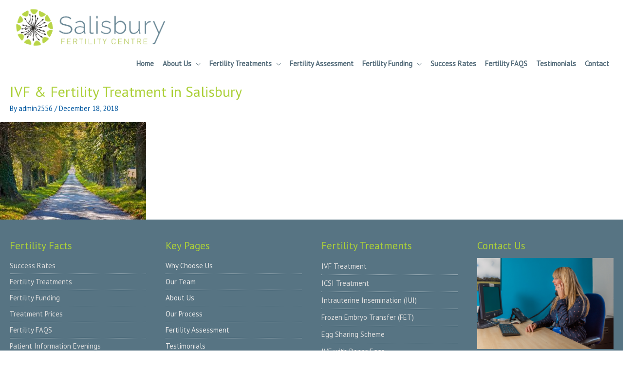

--- FILE ---
content_type: text/html; charset=UTF-8
request_url: https://salisburyfertilitycentre.nhs.uk/fertility-centre-process/autumn-2850832_1280/
body_size: 31191
content:
<!DOCTYPE html>
<html lang="en-US">
<head>
<meta charset="UTF-8">
<meta name="viewport" content="width=device-width, initial-scale=1">
	<link rel="profile" href="https://gmpg.org/xfn/11"> 
	<meta name='robots' content='index, follow, max-image-preview:large, max-snippet:-1, max-video-preview:-1' />

	<!-- This site is optimized with the Yoast SEO plugin v26.7 - https://yoast.com/wordpress/plugins/seo/ -->
	<title>IVF &amp; Fertility Treatment in Salisbury - Salisbury Fertility Centre</title>
	<link rel="canonical" href="https://salisburyfertilitycentre.nhs.uk/fertility-centre-process/autumn-2850832_1280/" />
	<meta property="og:locale" content="en_US" />
	<meta property="og:type" content="article" />
	<meta property="og:title" content="IVF &amp; Fertility Treatment in Salisbury - Salisbury Fertility Centre" />
	<meta property="og:url" content="https://salisburyfertilitycentre.nhs.uk/fertility-centre-process/autumn-2850832_1280/" />
	<meta property="og:site_name" content="Salisbury Fertility Centre" />
	<meta property="article:publisher" content="https://www.facebook.com/salisburyfertility" />
	<meta property="article:modified_time" content="2018-12-18T16:32:37+00:00" />
	<meta property="og:image" content="https://salisburyfertilitycentre.nhs.uk/fertility-centre-process/autumn-2850832_1280" />
	<meta property="og:image:width" content="1280" />
	<meta property="og:image:height" content="853" />
	<meta property="og:image:type" content="image/jpeg" />
	<meta name="twitter:card" content="summary_large_image" />
	<script type="application/ld+json" class="yoast-schema-graph">{"@context":"https://schema.org","@graph":[{"@type":"WebPage","@id":"https://salisburyfertilitycentre.nhs.uk/fertility-centre-process/autumn-2850832_1280/","url":"https://salisburyfertilitycentre.nhs.uk/fertility-centre-process/autumn-2850832_1280/","name":"IVF & Fertility Treatment in Salisbury - Salisbury Fertility Centre","isPartOf":{"@id":"https://salisburyfertilitycentre.nhs.uk/#website"},"primaryImageOfPage":{"@id":"https://salisburyfertilitycentre.nhs.uk/fertility-centre-process/autumn-2850832_1280/#primaryimage"},"image":{"@id":"https://salisburyfertilitycentre.nhs.uk/fertility-centre-process/autumn-2850832_1280/#primaryimage"},"thumbnailUrl":"https://salisburyfertilitycentre.nhs.uk/wp-content/uploads/2018/12/autumn-2850832_1280.jpg","datePublished":"2018-12-18T16:32:17+00:00","dateModified":"2018-12-18T16:32:37+00:00","breadcrumb":{"@id":"https://salisburyfertilitycentre.nhs.uk/fertility-centre-process/autumn-2850832_1280/#breadcrumb"},"inLanguage":"en-US","potentialAction":[{"@type":"ReadAction","target":["https://salisburyfertilitycentre.nhs.uk/fertility-centre-process/autumn-2850832_1280/"]}]},{"@type":"ImageObject","inLanguage":"en-US","@id":"https://salisburyfertilitycentre.nhs.uk/fertility-centre-process/autumn-2850832_1280/#primaryimage","url":"https://salisburyfertilitycentre.nhs.uk/wp-content/uploads/2018/12/autumn-2850832_1280.jpg","contentUrl":"https://salisburyfertilitycentre.nhs.uk/wp-content/uploads/2018/12/autumn-2850832_1280.jpg","width":1280,"height":853,"caption":"IVF & Fertility Treatment in Salisbury"},{"@type":"BreadcrumbList","@id":"https://salisburyfertilitycentre.nhs.uk/fertility-centre-process/autumn-2850832_1280/#breadcrumb","itemListElement":[{"@type":"ListItem","position":1,"name":"Home","item":"https://salisburyfertilitycentre.nhs.uk/"},{"@type":"ListItem","position":2,"name":"Our Process","item":"https://salisburyfertilitycentre.nhs.uk/fertility-centre-process/"},{"@type":"ListItem","position":3,"name":"IVF &#038; Fertility Treatment in Salisbury"}]},{"@type":"WebSite","@id":"https://salisburyfertilitycentre.nhs.uk/#website","url":"https://salisburyfertilitycentre.nhs.uk/","name":"Salisbury Fertility Centre","description":"IVF &amp; Conception Treatments in Wiltshire","publisher":{"@id":"https://salisburyfertilitycentre.nhs.uk/#organization"},"potentialAction":[{"@type":"SearchAction","target":{"@type":"EntryPoint","urlTemplate":"https://salisburyfertilitycentre.nhs.uk/?s={search_term_string}"},"query-input":{"@type":"PropertyValueSpecification","valueRequired":true,"valueName":"search_term_string"}}],"inLanguage":"en-US"},{"@type":"Organization","@id":"https://salisburyfertilitycentre.nhs.uk/#organization","name":"Salisbury Fertility Centre","alternateName":"Fertility Treatments and Assisted Conception","url":"https://salisburyfertilitycentre.nhs.uk/","logo":{"@type":"ImageObject","inLanguage":"en-US","@id":"https://salisburyfertilitycentre.nhs.uk/#/schema/logo/image/","url":"http://salisburyfertilitycentre.nhs.uk/wp-content/uploads/2018/12/salisbury-fertility-centre-logo.png","contentUrl":"http://salisburyfertilitycentre.nhs.uk/wp-content/uploads/2018/12/salisbury-fertility-centre-logo.png","width":689,"height":195,"caption":"Salisbury Fertility Centre"},"image":{"@id":"https://salisburyfertilitycentre.nhs.uk/#/schema/logo/image/"},"sameAs":["https://www.facebook.com/salisburyfertility"]}]}</script>
	<!-- / Yoast SEO plugin. -->


<link rel='dns-prefetch' href='//cc.cdn.civiccomputing.com' />
<link rel='dns-prefetch' href='//fonts.googleapis.com' />
<link rel="alternate" type="application/rss+xml" title="Salisbury Fertility Centre &raquo; Feed" href="https://salisburyfertilitycentre.nhs.uk/feed/" />
<link rel="alternate" title="oEmbed (JSON)" type="application/json+oembed" href="https://salisburyfertilitycentre.nhs.uk/wp-json/oembed/1.0/embed?url=https%3A%2F%2Fsalisburyfertilitycentre.nhs.uk%2Ffertility-centre-process%2Fautumn-2850832_1280%2F" />
<link rel="alternate" title="oEmbed (XML)" type="text/xml+oembed" href="https://salisburyfertilitycentre.nhs.uk/wp-json/oembed/1.0/embed?url=https%3A%2F%2Fsalisburyfertilitycentre.nhs.uk%2Ffertility-centre-process%2Fautumn-2850832_1280%2F&#038;format=xml" />
		<!-- This site uses the Google Analytics by MonsterInsights plugin v9.11.1 - Using Analytics tracking - https://www.monsterinsights.com/ -->
							<script src="//www.googletagmanager.com/gtag/js?id=G-R2FM7F013Z"  data-cfasync="false" data-wpfc-render="false" async></script>
			<script data-cfasync="false" data-wpfc-render="false">
				var mi_version = '9.11.1';
				var mi_track_user = true;
				var mi_no_track_reason = '';
								var MonsterInsightsDefaultLocations = {"page_location":"https:\/\/salisburyfertilitycentre.nhs.uk\/fertility-centre-process\/autumn-2850832_1280\/"};
								if ( typeof MonsterInsightsPrivacyGuardFilter === 'function' ) {
					var MonsterInsightsLocations = (typeof MonsterInsightsExcludeQuery === 'object') ? MonsterInsightsPrivacyGuardFilter( MonsterInsightsExcludeQuery ) : MonsterInsightsPrivacyGuardFilter( MonsterInsightsDefaultLocations );
				} else {
					var MonsterInsightsLocations = (typeof MonsterInsightsExcludeQuery === 'object') ? MonsterInsightsExcludeQuery : MonsterInsightsDefaultLocations;
				}

								var disableStrs = [
										'ga-disable-G-R2FM7F013Z',
									];

				/* Function to detect opted out users */
				function __gtagTrackerIsOptedOut() {
					for (var index = 0; index < disableStrs.length; index++) {
						if (document.cookie.indexOf(disableStrs[index] + '=true') > -1) {
							return true;
						}
					}

					return false;
				}

				/* Disable tracking if the opt-out cookie exists. */
				if (__gtagTrackerIsOptedOut()) {
					for (var index = 0; index < disableStrs.length; index++) {
						window[disableStrs[index]] = true;
					}
				}

				/* Opt-out function */
				function __gtagTrackerOptout() {
					for (var index = 0; index < disableStrs.length; index++) {
						document.cookie = disableStrs[index] + '=true; expires=Thu, 31 Dec 2099 23:59:59 UTC; path=/';
						window[disableStrs[index]] = true;
					}
				}

				if ('undefined' === typeof gaOptout) {
					function gaOptout() {
						__gtagTrackerOptout();
					}
				}
								window.dataLayer = window.dataLayer || [];

				window.MonsterInsightsDualTracker = {
					helpers: {},
					trackers: {},
				};
				if (mi_track_user) {
					function __gtagDataLayer() {
						dataLayer.push(arguments);
					}

					function __gtagTracker(type, name, parameters) {
						if (!parameters) {
							parameters = {};
						}

						if (parameters.send_to) {
							__gtagDataLayer.apply(null, arguments);
							return;
						}

						if (type === 'event') {
														parameters.send_to = monsterinsights_frontend.v4_id;
							var hookName = name;
							if (typeof parameters['event_category'] !== 'undefined') {
								hookName = parameters['event_category'] + ':' + name;
							}

							if (typeof MonsterInsightsDualTracker.trackers[hookName] !== 'undefined') {
								MonsterInsightsDualTracker.trackers[hookName](parameters);
							} else {
								__gtagDataLayer('event', name, parameters);
							}
							
						} else {
							__gtagDataLayer.apply(null, arguments);
						}
					}

					__gtagTracker('js', new Date());
					__gtagTracker('set', {
						'developer_id.dZGIzZG': true,
											});
					if ( MonsterInsightsLocations.page_location ) {
						__gtagTracker('set', MonsterInsightsLocations);
					}
										__gtagTracker('config', 'G-R2FM7F013Z', {"forceSSL":"true","link_attribution":"true"} );
										window.gtag = __gtagTracker;										(function () {
						/* https://developers.google.com/analytics/devguides/collection/analyticsjs/ */
						/* ga and __gaTracker compatibility shim. */
						var noopfn = function () {
							return null;
						};
						var newtracker = function () {
							return new Tracker();
						};
						var Tracker = function () {
							return null;
						};
						var p = Tracker.prototype;
						p.get = noopfn;
						p.set = noopfn;
						p.send = function () {
							var args = Array.prototype.slice.call(arguments);
							args.unshift('send');
							__gaTracker.apply(null, args);
						};
						var __gaTracker = function () {
							var len = arguments.length;
							if (len === 0) {
								return;
							}
							var f = arguments[len - 1];
							if (typeof f !== 'object' || f === null || typeof f.hitCallback !== 'function') {
								if ('send' === arguments[0]) {
									var hitConverted, hitObject = false, action;
									if ('event' === arguments[1]) {
										if ('undefined' !== typeof arguments[3]) {
											hitObject = {
												'eventAction': arguments[3],
												'eventCategory': arguments[2],
												'eventLabel': arguments[4],
												'value': arguments[5] ? arguments[5] : 1,
											}
										}
									}
									if ('pageview' === arguments[1]) {
										if ('undefined' !== typeof arguments[2]) {
											hitObject = {
												'eventAction': 'page_view',
												'page_path': arguments[2],
											}
										}
									}
									if (typeof arguments[2] === 'object') {
										hitObject = arguments[2];
									}
									if (typeof arguments[5] === 'object') {
										Object.assign(hitObject, arguments[5]);
									}
									if ('undefined' !== typeof arguments[1].hitType) {
										hitObject = arguments[1];
										if ('pageview' === hitObject.hitType) {
											hitObject.eventAction = 'page_view';
										}
									}
									if (hitObject) {
										action = 'timing' === arguments[1].hitType ? 'timing_complete' : hitObject.eventAction;
										hitConverted = mapArgs(hitObject);
										__gtagTracker('event', action, hitConverted);
									}
								}
								return;
							}

							function mapArgs(args) {
								var arg, hit = {};
								var gaMap = {
									'eventCategory': 'event_category',
									'eventAction': 'event_action',
									'eventLabel': 'event_label',
									'eventValue': 'event_value',
									'nonInteraction': 'non_interaction',
									'timingCategory': 'event_category',
									'timingVar': 'name',
									'timingValue': 'value',
									'timingLabel': 'event_label',
									'page': 'page_path',
									'location': 'page_location',
									'title': 'page_title',
									'referrer' : 'page_referrer',
								};
								for (arg in args) {
																		if (!(!args.hasOwnProperty(arg) || !gaMap.hasOwnProperty(arg))) {
										hit[gaMap[arg]] = args[arg];
									} else {
										hit[arg] = args[arg];
									}
								}
								return hit;
							}

							try {
								f.hitCallback();
							} catch (ex) {
							}
						};
						__gaTracker.create = newtracker;
						__gaTracker.getByName = newtracker;
						__gaTracker.getAll = function () {
							return [];
						};
						__gaTracker.remove = noopfn;
						__gaTracker.loaded = true;
						window['__gaTracker'] = __gaTracker;
					})();
									} else {
										console.log("");
					(function () {
						function __gtagTracker() {
							return null;
						}

						window['__gtagTracker'] = __gtagTracker;
						window['gtag'] = __gtagTracker;
					})();
									}
			</script>
							<!-- / Google Analytics by MonsterInsights -->
		<style id='wp-img-auto-sizes-contain-inline-css'>
img:is([sizes=auto i],[sizes^="auto," i]){contain-intrinsic-size:3000px 1500px}
/*# sourceURL=wp-img-auto-sizes-contain-inline-css */
</style>
<link rel='stylesheet' id='astra-bb-builder-css' href='https://salisburyfertilitycentre.nhs.uk/wp-content/themes/astra/assets/css/minified/compatibility/page-builder/bb-plugin.min.css?ver=4.12.0' media='all' />
<link rel='stylesheet' id='astra-theme-css-css' href='https://salisburyfertilitycentre.nhs.uk/wp-content/themes/astra/assets/css/minified/style.min.css?ver=4.12.0' media='all' />
<style id='astra-theme-css-inline-css'>
.ast-no-sidebar .entry-content .alignfull {margin-left: calc( -50vw + 50%);margin-right: calc( -50vw + 50%);max-width: 100vw;width: 100vw;}.ast-no-sidebar .entry-content .alignwide {margin-left: calc(-41vw + 50%);margin-right: calc(-41vw + 50%);max-width: unset;width: unset;}.ast-no-sidebar .entry-content .alignfull .alignfull,.ast-no-sidebar .entry-content .alignfull .alignwide,.ast-no-sidebar .entry-content .alignwide .alignfull,.ast-no-sidebar .entry-content .alignwide .alignwide,.ast-no-sidebar .entry-content .wp-block-column .alignfull,.ast-no-sidebar .entry-content .wp-block-column .alignwide{width: 100%;margin-left: auto;margin-right: auto;}.wp-block-gallery,.blocks-gallery-grid {margin: 0;}.wp-block-separator {max-width: 100px;}.wp-block-separator.is-style-wide,.wp-block-separator.is-style-dots {max-width: none;}.entry-content .has-2-columns .wp-block-column:first-child {padding-right: 10px;}.entry-content .has-2-columns .wp-block-column:last-child {padding-left: 10px;}@media (max-width: 782px) {.entry-content .wp-block-columns .wp-block-column {flex-basis: 100%;}.entry-content .has-2-columns .wp-block-column:first-child {padding-right: 0;}.entry-content .has-2-columns .wp-block-column:last-child {padding-left: 0;}}body .entry-content .wp-block-latest-posts {margin-left: 0;}body .entry-content .wp-block-latest-posts li {list-style: none;}.ast-no-sidebar .ast-container .entry-content .wp-block-latest-posts {margin-left: 0;}.ast-header-break-point .entry-content .alignwide {margin-left: auto;margin-right: auto;}.entry-content .blocks-gallery-item img {margin-bottom: auto;}.wp-block-pullquote {border-top: 4px solid #555d66;border-bottom: 4px solid #555d66;color: #40464d;}:root{--ast-post-nav-space:0;--ast-container-default-xlg-padding:6.67em;--ast-container-default-lg-padding:5.67em;--ast-container-default-slg-padding:4.34em;--ast-container-default-md-padding:3.34em;--ast-container-default-sm-padding:6.67em;--ast-container-default-xs-padding:2.4em;--ast-container-default-xxs-padding:1.4em;--ast-code-block-background:#EEEEEE;--ast-comment-inputs-background:#FAFAFA;--ast-normal-container-width:1400px;--ast-narrow-container-width:750px;--ast-blog-title-font-weight:normal;--ast-blog-meta-weight:inherit;--ast-global-color-primary:var(--ast-global-color-5);--ast-global-color-secondary:var(--ast-global-color-4);--ast-global-color-alternate-background:var(--ast-global-color-7);--ast-global-color-subtle-background:var(--ast-global-color-6);--ast-bg-style-guide:var( --ast-global-color-secondary,--ast-global-color-5 );--ast-shadow-style-guide:0px 0px 4px 0 #00000057;--ast-global-dark-bg-style:#fff;--ast-global-dark-lfs:#fbfbfb;--ast-widget-bg-color:#fafafa;--ast-wc-container-head-bg-color:#fbfbfb;--ast-title-layout-bg:#eeeeee;--ast-search-border-color:#e7e7e7;--ast-lifter-hover-bg:#e6e6e6;--ast-gallery-block-color:#000;--srfm-color-input-label:var(--ast-global-color-2);}html{font-size:93.75%;}a,.page-title{color:#00579f;}a:hover,a:focus{color:var(--ast-global-color-1);}body,button,input,select,textarea,.ast-button,.ast-custom-button{font-family:'PT Sans',sans-serif;font-weight:400;font-size:15px;font-size:1rem;line-height:var(--ast-body-line-height,1.47em);}blockquote{color:var(--ast-global-color-3);}.ast-site-identity .site-title a{color:var(--ast-global-color-2);}.site-title{font-size:35px;font-size:2.3333333333333rem;display:none;}header .custom-logo-link img{max-width:350px;width:350px;}.astra-logo-svg{width:350px;}.site-header .site-description{font-size:15px;font-size:1rem;display:none;}.entry-title{font-size:30px;font-size:2rem;}.archive .ast-article-post .ast-article-inner,.blog .ast-article-post .ast-article-inner,.archive .ast-article-post .ast-article-inner:hover,.blog .ast-article-post .ast-article-inner:hover{overflow:hidden;}h1,.entry-content :where(h1),.entry-content :where(h1) a{font-size:48px;font-size:3.2rem;font-weight:300;font-family:'Raleway',sans-serif;line-height:1.4em;}h2,.entry-content :where(h2),.entry-content :where(h2) a{font-size:42px;font-size:2.8rem;font-weight:400;font-family:'Raleway',sans-serif;line-height:1.3em;}h3,.entry-content :where(h3),.entry-content :where(h3) a{font-size:30px;font-size:2rem;line-height:1.3em;}h4,.entry-content :where(h4),.entry-content :where(h4) a{font-size:24px;font-size:1.6rem;line-height:1.2em;}h5,.entry-content :where(h5),.entry-content :where(h5) a{font-size:20px;font-size:1.3333333333333rem;line-height:1.2em;}h6,.entry-content :where(h6),.entry-content :where(h6) a{font-size:16px;font-size:1.0666666666667rem;line-height:1.25em;}::selection{background-color:#00579f;color:#ffffff;}body,h1,h2,h3,h4,h5,h6,.entry-title a,.entry-content :where(h1,h2,h3,h4,h5,h6),.entry-content :where(h1,h2,h3,h4,h5,h6) a{color:var(--ast-global-color-3);}.tagcloud a:hover,.tagcloud a:focus,.tagcloud a.current-item{color:#ffffff;border-color:#00579f;background-color:#00579f;}input:focus,input[type="text"]:focus,input[type="email"]:focus,input[type="url"]:focus,input[type="password"]:focus,input[type="reset"]:focus,input[type="search"]:focus,textarea:focus{border-color:#00579f;}input[type="radio"]:checked,input[type=reset],input[type="checkbox"]:checked,input[type="checkbox"]:hover:checked,input[type="checkbox"]:focus:checked,input[type=range]::-webkit-slider-thumb{border-color:#00579f;background-color:#00579f;box-shadow:none;}.site-footer a:hover + .post-count,.site-footer a:focus + .post-count{background:#00579f;border-color:#00579f;}.single .nav-links .nav-previous,.single .nav-links .nav-next{color:#00579f;}.entry-meta,.entry-meta *{line-height:1.45;color:#00579f;}.entry-meta a:not(.ast-button):hover,.entry-meta a:not(.ast-button):hover *,.entry-meta a:not(.ast-button):focus,.entry-meta a:not(.ast-button):focus *,.page-links > .page-link,.page-links .page-link:hover,.post-navigation a:hover{color:var(--ast-global-color-1);}#cat option,.secondary .calendar_wrap thead a,.secondary .calendar_wrap thead a:visited{color:#00579f;}.secondary .calendar_wrap #today,.ast-progress-val span{background:#00579f;}.secondary a:hover + .post-count,.secondary a:focus + .post-count{background:#00579f;border-color:#00579f;}.calendar_wrap #today > a{color:#ffffff;}.page-links .page-link,.single .post-navigation a{color:#00579f;}.ast-search-menu-icon .search-form button.search-submit{padding:0 4px;}.ast-search-menu-icon form.search-form{padding-right:0;}.ast-header-search .ast-search-menu-icon.ast-dropdown-active .search-form,.ast-header-search .ast-search-menu-icon.ast-dropdown-active .search-field:focus{transition:all 0.2s;}.search-form input.search-field:focus{outline:none;}.widget-title,.widget .wp-block-heading{font-size:21px;font-size:1.4rem;color:var(--ast-global-color-3);}.single .ast-author-details .author-title{color:var(--ast-global-color-1);}.ast-search-menu-icon.slide-search a:focus-visible:focus-visible,.astra-search-icon:focus-visible,#close:focus-visible,a:focus-visible,.ast-menu-toggle:focus-visible,.site .skip-link:focus-visible,.wp-block-loginout input:focus-visible,.wp-block-search.wp-block-search__button-inside .wp-block-search__inside-wrapper,.ast-header-navigation-arrow:focus-visible,.ast-orders-table__row .ast-orders-table__cell:focus-visible,a#ast-apply-coupon:focus-visible,#ast-apply-coupon:focus-visible,#close:focus-visible,.button.search-submit:focus-visible,#search_submit:focus,.normal-search:focus-visible,.ast-header-account-wrap:focus-visible,.astra-cart-drawer-close:focus,.ast-single-variation:focus,.ast-button:focus,.ast-builder-button-wrap:has(.ast-custom-button-link:focus),.ast-builder-button-wrap .ast-custom-button-link:focus{outline-style:dotted;outline-color:inherit;outline-width:thin;}input:focus,input[type="text"]:focus,input[type="email"]:focus,input[type="url"]:focus,input[type="password"]:focus,input[type="reset"]:focus,input[type="search"]:focus,input[type="number"]:focus,textarea:focus,.wp-block-search__input:focus,[data-section="section-header-mobile-trigger"] .ast-button-wrap .ast-mobile-menu-trigger-minimal:focus,.ast-mobile-popup-drawer.active .menu-toggle-close:focus,#ast-scroll-top:focus,#coupon_code:focus,#ast-coupon-code:focus{border-style:dotted;border-color:inherit;border-width:thin;}input{outline:none;}.main-header-menu .menu-link,.ast-header-custom-item a{color:var(--ast-global-color-3);}.main-header-menu .menu-item:hover > .menu-link,.main-header-menu .menu-item:hover > .ast-menu-toggle,.main-header-menu .ast-masthead-custom-menu-items a:hover,.main-header-menu .menu-item.focus > .menu-link,.main-header-menu .menu-item.focus > .ast-menu-toggle,.main-header-menu .current-menu-item > .menu-link,.main-header-menu .current-menu-ancestor > .menu-link,.main-header-menu .current-menu-item > .ast-menu-toggle,.main-header-menu .current-menu-ancestor > .ast-menu-toggle{color:#00579f;}.header-main-layout-3 .ast-main-header-bar-alignment{margin-right:auto;}.header-main-layout-2 .site-header-section-left .ast-site-identity{text-align:left;}.site-logo-img img{ transition:all 0.2s linear;}body .ast-oembed-container *{position:absolute;top:0;width:100%;height:100%;left:0;}body .wp-block-embed-pocket-casts .ast-oembed-container *{position:unset;}.ast-header-break-point .ast-mobile-menu-buttons-minimal.menu-toggle{background:transparent;color:#00579f;}.ast-header-break-point .ast-mobile-menu-buttons-outline.menu-toggle{background:transparent;border:1px solid #00579f;color:#00579f;}.ast-header-break-point .ast-mobile-menu-buttons-fill.menu-toggle{background:#00579f;}.ast-single-post-featured-section + article {margin-top: 2em;}.site-content .ast-single-post-featured-section img {width: 100%;overflow: hidden;object-fit: cover;}.ast-separate-container .site-content .ast-single-post-featured-section + article {margin-top: -80px;z-index: 9;position: relative;border-radius: 4px;}@media (min-width: 769px) {.ast-no-sidebar .site-content .ast-article-image-container--wide {margin-left: -120px;margin-right: -120px;max-width: unset;width: unset;}.ast-left-sidebar .site-content .ast-article-image-container--wide,.ast-right-sidebar .site-content .ast-article-image-container--wide {margin-left: -10px;margin-right: -10px;}.site-content .ast-article-image-container--full {margin-left: calc( -50vw + 50%);margin-right: calc( -50vw + 50%);max-width: 100vw;width: 100vw;}.ast-left-sidebar .site-content .ast-article-image-container--full,.ast-right-sidebar .site-content .ast-article-image-container--full {margin-left: -10px;margin-right: -10px;max-width: inherit;width: auto;}}.site > .ast-single-related-posts-container {margin-top: 0;}@media (min-width: 769px) {.ast-desktop .ast-container--narrow {max-width: var(--ast-narrow-container-width);margin: 0 auto;}}.ast-page-builder-template .hentry {margin: 0;}.ast-page-builder-template .site-content > .ast-container {max-width: 100%;padding: 0;}.ast-page-builder-template .site .site-content #primary {padding: 0;margin: 0;}.ast-page-builder-template .no-results {text-align: center;margin: 4em auto;}.ast-page-builder-template .ast-pagination {padding: 2em;}.ast-page-builder-template .entry-header.ast-no-title.ast-no-thumbnail {margin-top: 0;}.ast-page-builder-template .entry-header.ast-header-without-markup {margin-top: 0;margin-bottom: 0;}.ast-page-builder-template .entry-header.ast-no-title.ast-no-meta {margin-bottom: 0;}.ast-page-builder-template.single .post-navigation {padding-bottom: 2em;}.ast-page-builder-template.single-post .site-content > .ast-container {max-width: 100%;}.ast-page-builder-template .entry-header {margin-top: 4em;margin-left: auto;margin-right: auto;padding-left: 20px;padding-right: 20px;}.single.ast-page-builder-template .entry-header {padding-left: 20px;padding-right: 20px;}.ast-page-builder-template .ast-archive-description {margin: 4em auto 0;padding-left: 20px;padding-right: 20px;}.ast-page-builder-template.ast-no-sidebar .entry-content .alignwide {margin-left: 0;margin-right: 0;}.footer-adv .footer-adv-overlay{border-top-style:solid;border-top-color:#7a7a7a;}.footer-adv .widget-title,.footer-adv .widget-title a{color:#7794aa;}.footer-adv{color:#303030;}.footer-adv-overlay{background-color:#b7c8ca;;}.wp-block-buttons.aligncenter{justify-content:center;}@media (max-width:782px){.entry-content .wp-block-columns .wp-block-column{margin-left:0px;}}.wp-block-image.aligncenter{margin-left:auto;margin-right:auto;}.wp-block-table.aligncenter{margin-left:auto;margin-right:auto;}.wp-block-buttons .wp-block-button.is-style-outline .wp-block-button__link.wp-element-button,.ast-outline-button,.wp-block-uagb-buttons-child .uagb-buttons-repeater.ast-outline-button{border-top-width:2px;border-right-width:2px;border-bottom-width:2px;border-left-width:2px;font-family:inherit;font-weight:inherit;line-height:1em;}.wp-block-button .wp-block-button__link.wp-element-button.is-style-outline:not(.has-background),.wp-block-button.is-style-outline>.wp-block-button__link.wp-element-button:not(.has-background),.ast-outline-button{background-color:transparent;}.entry-content[data-ast-blocks-layout] > figure{margin-bottom:1em;}@media (max-width:768px){.ast-left-sidebar #content > .ast-container{display:flex;flex-direction:column-reverse;width:100%;}.ast-separate-container .ast-article-post,.ast-separate-container .ast-article-single{padding:1.5em 2.14em;}.ast-author-box img.avatar{margin:20px 0 0 0;}}@media (min-width:769px){.ast-separate-container.ast-right-sidebar #primary,.ast-separate-container.ast-left-sidebar #primary{border:0;}.search-no-results.ast-separate-container #primary{margin-bottom:4em;}}.menu-toggle,button,.ast-button,.ast-custom-button,.button,input#submit,input[type="button"],input[type="submit"],input[type="reset"]{color:#ffffff;border-color:#00579f;background-color:#00579f;padding-top:10px;padding-right:40px;padding-bottom:10px;padding-left:40px;font-family:inherit;font-weight:inherit;}button:focus,.menu-toggle:hover,button:hover,.ast-button:hover,.ast-custom-button:hover .button:hover,.ast-custom-button:hover,input[type=reset]:hover,input[type=reset]:focus,input#submit:hover,input#submit:focus,input[type="button"]:hover,input[type="button"]:focus,input[type="submit"]:hover,input[type="submit"]:focus{color:#ffffff;background-color:var(--ast-global-color-1);border-color:var(--ast-global-color-1);}@media (max-width:768px){.ast-mobile-header-stack .main-header-bar .ast-search-menu-icon{display:inline-block;}.ast-header-break-point.ast-header-custom-item-outside .ast-mobile-header-stack .main-header-bar .ast-search-icon{margin:0;}.ast-comment-avatar-wrap img{max-width:2.5em;}.ast-comment-meta{padding:0 1.8888em 1.3333em;}.ast-separate-container .ast-comment-list li.depth-1{padding:1.5em 2.14em;}.ast-separate-container .comment-respond{padding:2em 2.14em;}}@media (min-width:544px){.ast-container{max-width:100%;}}@media (max-width:544px){.ast-separate-container .ast-article-post,.ast-separate-container .ast-article-single,.ast-separate-container .comments-title,.ast-separate-container .ast-archive-description{padding:1.5em 1em;}.ast-separate-container #content .ast-container{padding-left:0.54em;padding-right:0.54em;}.ast-separate-container .ast-comment-list .bypostauthor{padding:.5em;}.ast-search-menu-icon.ast-dropdown-active .search-field{width:170px;}.site-branding img,.site-header .site-logo-img .custom-logo-link img{max-width:100%;}} #ast-mobile-header .ast-site-header-cart-li a{pointer-events:none;}@media (min-width:545px){.ast-page-builder-template .comments-area,.single.ast-page-builder-template .entry-header,.single.ast-page-builder-template .post-navigation,.single.ast-page-builder-template .ast-single-related-posts-container{max-width:1440px;margin-left:auto;margin-right:auto;}}.ast-no-sidebar.ast-separate-container .entry-content .alignfull {margin-left: -6.67em;margin-right: -6.67em;width: auto;}@media (max-width: 1200px) {.ast-no-sidebar.ast-separate-container .entry-content .alignfull {margin-left: -2.4em;margin-right: -2.4em;}}@media (max-width: 768px) {.ast-no-sidebar.ast-separate-container .entry-content .alignfull {margin-left: -2.14em;margin-right: -2.14em;}}@media (max-width: 544px) {.ast-no-sidebar.ast-separate-container .entry-content .alignfull {margin-left: -1em;margin-right: -1em;}}.ast-no-sidebar.ast-separate-container .entry-content .alignwide {margin-left: -20px;margin-right: -20px;}.ast-no-sidebar.ast-separate-container .entry-content .wp-block-column .alignfull,.ast-no-sidebar.ast-separate-container .entry-content .wp-block-column .alignwide {margin-left: auto;margin-right: auto;width: 100%;}@media (max-width:768px){.site-title{display:none;}.site-header .site-description{display:none;}h1,.entry-content :where(h1),.entry-content :where(h1) a{font-size:30px;}h2,.entry-content :where(h2),.entry-content :where(h2) a{font-size:25px;}h3,.entry-content :where(h3),.entry-content :where(h3) a{font-size:20px;}}@media (max-width:544px){.site-title{display:none;}.site-header .site-description{display:none;}h1,.entry-content :where(h1),.entry-content :where(h1) a{font-size:30px;}h2,.entry-content :where(h2),.entry-content :where(h2) a{font-size:25px;}h3,.entry-content :where(h3),.entry-content :where(h3) a{font-size:20px;}}@media (max-width:768px){html{font-size:85.5%;}}@media (max-width:544px){html{font-size:85.5%;}}@media (min-width:769px){.ast-container{max-width:1440px;}}@font-face {font-family: "Astra";src: url(https://salisburyfertilitycentre.nhs.uk/wp-content/themes/astra/assets/fonts/astra.woff) format("woff"),url(https://salisburyfertilitycentre.nhs.uk/wp-content/themes/astra/assets/fonts/astra.ttf) format("truetype"),url(https://salisburyfertilitycentre.nhs.uk/wp-content/themes/astra/assets/fonts/astra.svg#astra) format("svg");font-weight: normal;font-style: normal;font-display: fallback;}@media (max-width:921px) {.main-header-bar .main-header-bar-navigation{display:none;}}@media (min-width:769px){.blog .site-content > .ast-container,.archive .site-content > .ast-container,.search .site-content > .ast-container{max-width:1200px;}}.ast-desktop .main-header-menu.submenu-with-border .sub-menu,.ast-desktop .main-header-menu.submenu-with-border .astra-full-megamenu-wrapper{border-color:#eaeaea;}.ast-desktop .main-header-menu.submenu-with-border .sub-menu{border-top-width:1px;border-right-width:1px;border-left-width:1px;border-bottom-width:1px;border-style:solid;}.ast-desktop .main-header-menu.submenu-with-border .sub-menu .sub-menu{top:-1px;}.ast-desktop .main-header-menu.submenu-with-border .sub-menu .menu-link,.ast-desktop .main-header-menu.submenu-with-border .children .menu-link{border-bottom-width:1px;border-style:solid;border-color:#eaeaea;}@media (min-width:769px){.main-header-menu .sub-menu .menu-item.ast-left-align-sub-menu:hover > .sub-menu,.main-header-menu .sub-menu .menu-item.ast-left-align-sub-menu.focus > .sub-menu{margin-left:-2px;}}.ast-small-footer{border-top-style:solid;border-top-width:1px;border-top-color:#7a7a7a;}.site .comments-area{padding-bottom:3em;}.ast-header-break-point.ast-header-custom-item-inside .main-header-bar .main-header-bar-navigation .ast-search-icon {display: none;}.ast-header-break-point.ast-header-custom-item-inside .main-header-bar .ast-search-menu-icon .search-form {padding: 0;display: block;overflow: hidden;}.ast-header-break-point .ast-header-custom-item .widget:last-child {margin-bottom: 1em;}.ast-header-custom-item .widget {margin: 0.5em;display: inline-block;vertical-align: middle;}.ast-header-custom-item .widget p {margin-bottom: 0;}.ast-header-custom-item .widget li {width: auto;}.ast-header-custom-item-inside .button-custom-menu-item .menu-link {display: none;}.ast-header-custom-item-inside.ast-header-break-point .button-custom-menu-item .ast-custom-button-link {display: none;}.ast-header-custom-item-inside.ast-header-break-point .button-custom-menu-item .menu-link {display: block;}.ast-header-break-point.ast-header-custom-item-outside .main-header-bar .ast-search-icon {margin-right: 1em;}.ast-header-break-point.ast-header-custom-item-inside .main-header-bar .ast-search-menu-icon .search-field,.ast-header-break-point.ast-header-custom-item-inside .main-header-bar .ast-search-menu-icon.ast-inline-search .search-field {width: 100%;padding-right: 5.5em;}.ast-header-break-point.ast-header-custom-item-inside .main-header-bar .ast-search-menu-icon .search-submit {display: block;position: absolute;height: 100%;top: 0;right: 0;padding: 0 1em;border-radius: 0;}.ast-header-break-point .ast-header-custom-item .ast-masthead-custom-menu-items {padding-left: 20px;padding-right: 20px;margin-bottom: 1em;margin-top: 1em;}.ast-header-custom-item-inside.ast-header-break-point .button-custom-menu-item {padding-left: 0;padding-right: 0;margin-top: 0;margin-bottom: 0;}.astra-icon-down_arrow::after {content: "\e900";font-family: Astra;}.astra-icon-close::after {content: "\e5cd";font-family: Astra;}.astra-icon-drag_handle::after {content: "\e25d";font-family: Astra;}.astra-icon-format_align_justify::after {content: "\e235";font-family: Astra;}.astra-icon-menu::after {content: "\e5d2";font-family: Astra;}.astra-icon-reorder::after {content: "\e8fe";font-family: Astra;}.astra-icon-search::after {content: "\e8b6";font-family: Astra;}.astra-icon-zoom_in::after {content: "\e56b";font-family: Astra;}.astra-icon-check-circle::after {content: "\e901";font-family: Astra;}.astra-icon-shopping-cart::after {content: "\f07a";font-family: Astra;}.astra-icon-shopping-bag::after {content: "\f290";font-family: Astra;}.astra-icon-shopping-basket::after {content: "\f291";font-family: Astra;}.astra-icon-circle-o::after {content: "\e903";font-family: Astra;}.astra-icon-certificate::after {content: "\e902";font-family: Astra;}blockquote {padding: 1.2em;}:root .has-ast-global-color-0-color{color:var(--ast-global-color-0);}:root .has-ast-global-color-0-background-color{background-color:var(--ast-global-color-0);}:root .wp-block-button .has-ast-global-color-0-color{color:var(--ast-global-color-0);}:root .wp-block-button .has-ast-global-color-0-background-color{background-color:var(--ast-global-color-0);}:root .has-ast-global-color-1-color{color:var(--ast-global-color-1);}:root .has-ast-global-color-1-background-color{background-color:var(--ast-global-color-1);}:root .wp-block-button .has-ast-global-color-1-color{color:var(--ast-global-color-1);}:root .wp-block-button .has-ast-global-color-1-background-color{background-color:var(--ast-global-color-1);}:root .has-ast-global-color-2-color{color:var(--ast-global-color-2);}:root .has-ast-global-color-2-background-color{background-color:var(--ast-global-color-2);}:root .wp-block-button .has-ast-global-color-2-color{color:var(--ast-global-color-2);}:root .wp-block-button .has-ast-global-color-2-background-color{background-color:var(--ast-global-color-2);}:root .has-ast-global-color-3-color{color:var(--ast-global-color-3);}:root .has-ast-global-color-3-background-color{background-color:var(--ast-global-color-3);}:root .wp-block-button .has-ast-global-color-3-color{color:var(--ast-global-color-3);}:root .wp-block-button .has-ast-global-color-3-background-color{background-color:var(--ast-global-color-3);}:root .has-ast-global-color-4-color{color:var(--ast-global-color-4);}:root .has-ast-global-color-4-background-color{background-color:var(--ast-global-color-4);}:root .wp-block-button .has-ast-global-color-4-color{color:var(--ast-global-color-4);}:root .wp-block-button .has-ast-global-color-4-background-color{background-color:var(--ast-global-color-4);}:root .has-ast-global-color-5-color{color:var(--ast-global-color-5);}:root .has-ast-global-color-5-background-color{background-color:var(--ast-global-color-5);}:root .wp-block-button .has-ast-global-color-5-color{color:var(--ast-global-color-5);}:root .wp-block-button .has-ast-global-color-5-background-color{background-color:var(--ast-global-color-5);}:root .has-ast-global-color-6-color{color:var(--ast-global-color-6);}:root .has-ast-global-color-6-background-color{background-color:var(--ast-global-color-6);}:root .wp-block-button .has-ast-global-color-6-color{color:var(--ast-global-color-6);}:root .wp-block-button .has-ast-global-color-6-background-color{background-color:var(--ast-global-color-6);}:root .has-ast-global-color-7-color{color:var(--ast-global-color-7);}:root .has-ast-global-color-7-background-color{background-color:var(--ast-global-color-7);}:root .wp-block-button .has-ast-global-color-7-color{color:var(--ast-global-color-7);}:root .wp-block-button .has-ast-global-color-7-background-color{background-color:var(--ast-global-color-7);}:root .has-ast-global-color-8-color{color:var(--ast-global-color-8);}:root .has-ast-global-color-8-background-color{background-color:var(--ast-global-color-8);}:root .wp-block-button .has-ast-global-color-8-color{color:var(--ast-global-color-8);}:root .wp-block-button .has-ast-global-color-8-background-color{background-color:var(--ast-global-color-8);}:root{--ast-global-color-0:#0170B9;--ast-global-color-1:#3a3a3a;--ast-global-color-2:#3a3a3a;--ast-global-color-3:#4B4F58;--ast-global-color-4:#F5F5F5;--ast-global-color-5:#FFFFFF;--ast-global-color-6:#E5E5E5;--ast-global-color-7:#424242;--ast-global-color-8:#000000;}:root {--ast-border-color : #dddddd;}.ast-breadcrumbs .trail-browse,.ast-breadcrumbs .trail-items,.ast-breadcrumbs .trail-items li{display:inline-block;margin:0;padding:0;border:none;background:inherit;text-indent:0;text-decoration:none;}.ast-breadcrumbs .trail-browse{font-size:inherit;font-style:inherit;font-weight:inherit;color:inherit;}.ast-breadcrumbs .trail-items{list-style:none;}.trail-items li::after{padding:0 0.3em;content:"\00bb";}.trail-items li:last-of-type::after{display:none;}h1,h2,h3,h4,h5,h6,.entry-content :where(h1,h2,h3,h4,h5,h6){color:var(--ast-global-color-2);}.fl-row-content-wrap [CLASS*="ast-width-"] {width:100%;}body.fl-theme-builder-header.fl-theme-builder-part.fl-theme-builder-part-part #page{display:block;}.ast-header-break-point .main-header-bar{border-bottom-width:1px;}@media (min-width:769px){.main-header-bar{border-bottom-width:1px;}}.ast-flex{-webkit-align-content:center;-ms-flex-line-pack:center;align-content:center;-webkit-box-align:center;-webkit-align-items:center;-moz-box-align:center;-ms-flex-align:center;align-items:center;}.main-header-bar{padding:1em 0;}.ast-site-identity{padding:0;}.header-main-layout-1 .ast-flex.main-header-container,.header-main-layout-3 .ast-flex.main-header-container{-webkit-align-content:center;-ms-flex-line-pack:center;align-content:center;-webkit-box-align:center;-webkit-align-items:center;-moz-box-align:center;-ms-flex-align:center;align-items:center;}.header-main-layout-1 .ast-flex.main-header-container,.header-main-layout-3 .ast-flex.main-header-container{-webkit-align-content:center;-ms-flex-line-pack:center;align-content:center;-webkit-box-align:center;-webkit-align-items:center;-moz-box-align:center;-ms-flex-align:center;align-items:center;}.main-header-menu .sub-menu .menu-item.menu-item-has-children > .menu-link:after{position:absolute;right:1em;top:50%;transform:translate(0,-50%) rotate(270deg);}.ast-header-break-point .main-header-bar .main-header-bar-navigation .page_item_has_children > .ast-menu-toggle::before,.ast-header-break-point .main-header-bar .main-header-bar-navigation .menu-item-has-children > .ast-menu-toggle::before,.ast-mobile-popup-drawer .main-header-bar-navigation .menu-item-has-children>.ast-menu-toggle::before,.ast-header-break-point .ast-mobile-header-wrap .main-header-bar-navigation .menu-item-has-children > .ast-menu-toggle::before{font-weight:bold;content:"\e900";font-family:Astra;text-decoration:inherit;display:inline-block;}.ast-header-break-point .main-navigation ul.sub-menu .menu-item .menu-link:before{content:"\e900";font-family:Astra;font-size:.65em;text-decoration:inherit;display:inline-block;transform:translate(0,-2px) rotateZ(270deg);margin-right:5px;}.widget_search .search-form:after{font-family:Astra;font-size:1.2em;font-weight:normal;content:"\e8b6";position:absolute;top:50%;right:15px;transform:translate(0,-50%);}.astra-search-icon::before{content:"\e8b6";font-family:Astra;font-style:normal;font-weight:normal;text-decoration:inherit;text-align:center;-webkit-font-smoothing:antialiased;-moz-osx-font-smoothing:grayscale;z-index:3;}.main-header-bar .main-header-bar-navigation .page_item_has_children > a:after,.main-header-bar .main-header-bar-navigation .menu-item-has-children > a:after,.menu-item-has-children .ast-header-navigation-arrow:after{content:"\e900";display:inline-block;font-family:Astra;font-size:.6rem;font-weight:bold;text-rendering:auto;-webkit-font-smoothing:antialiased;-moz-osx-font-smoothing:grayscale;margin-left:10px;line-height:normal;}.menu-item-has-children .sub-menu .ast-header-navigation-arrow:after{margin-left:0;}.ast-mobile-popup-drawer .main-header-bar-navigation .ast-submenu-expanded>.ast-menu-toggle::before{transform:rotateX(180deg);}.ast-header-break-point .main-header-bar-navigation .menu-item-has-children > .menu-link:after{display:none;}@media (min-width:769px){.ast-builder-menu .main-navigation > ul > li:last-child a{margin-right:0;}}.ast-separate-container .ast-article-inner{background-color:transparent;background-image:none;}.ast-separate-container .ast-article-post{background-color:#ffffff;}.ast-separate-container .ast-article-single:not(.ast-related-post),.ast-separate-container .error-404,.ast-separate-container .no-results,.single.ast-separate-container.ast-author-meta,.ast-separate-container .related-posts-title-wrapper,.ast-separate-container .comments-count-wrapper,.ast-box-layout.ast-plain-container .site-content,.ast-padded-layout.ast-plain-container .site-content,.ast-separate-container .ast-archive-description,.ast-separate-container .comments-area .comment-respond,.ast-separate-container .comments-area .ast-comment-list li,.ast-separate-container .comments-area .comments-title{background-color:#ffffff;}.ast-separate-container.ast-two-container #secondary .widget{background-color:#ffffff;}#ast-scroll-top {display: none;position: fixed;text-align: center;cursor: pointer;z-index: 99;width: 2.1em;height: 2.1em;line-height: 2.1;color: #ffffff;border-radius: 2px;content: "";outline: inherit;}@media (min-width: 769px) {#ast-scroll-top {content: "769";}}#ast-scroll-top .ast-icon.icon-arrow svg {margin-left: 0px;vertical-align: middle;transform: translate(0,-20%) rotate(180deg);width: 1.6em;}.ast-scroll-to-top-right {right: 30px;bottom: 30px;}.ast-scroll-to-top-left {left: 30px;bottom: 30px;}#ast-scroll-top{color:#ffffff;background-color:#e93f2c;font-size:20px;border-top-left-radius:20px;border-top-right-radius:20px;border-bottom-right-radius:20px;border-bottom-left-radius:20px;}.ast-scroll-top-icon::before{content:"\e900";font-family:Astra;text-decoration:inherit;}.ast-scroll-top-icon{transform:rotate(180deg);}@media (max-width:768px){#ast-scroll-top .ast-icon.icon-arrow svg{width:1em;}}
/*# sourceURL=astra-theme-css-inline-css */
</style>
<link rel='stylesheet' id='astra-google-fonts-css' href='https://fonts.googleapis.com/css?family=PT+Sans%3A400%7CRaleway%3A300%2C400&#038;display=fallback&#038;ver=4.12.0' media='all' />
<style id='wp-emoji-styles-inline-css'>

	img.wp-smiley, img.emoji {
		display: inline !important;
		border: none !important;
		box-shadow: none !important;
		height: 1em !important;
		width: 1em !important;
		margin: 0 0.07em !important;
		vertical-align: -0.1em !important;
		background: none !important;
		padding: 0 !important;
	}
/*# sourceURL=wp-emoji-styles-inline-css */
</style>
<style id='wp-block-library-inline-css'>
:root{--wp-block-synced-color:#7a00df;--wp-block-synced-color--rgb:122,0,223;--wp-bound-block-color:var(--wp-block-synced-color);--wp-editor-canvas-background:#ddd;--wp-admin-theme-color:#007cba;--wp-admin-theme-color--rgb:0,124,186;--wp-admin-theme-color-darker-10:#006ba1;--wp-admin-theme-color-darker-10--rgb:0,107,160.5;--wp-admin-theme-color-darker-20:#005a87;--wp-admin-theme-color-darker-20--rgb:0,90,135;--wp-admin-border-width-focus:2px}@media (min-resolution:192dpi){:root{--wp-admin-border-width-focus:1.5px}}.wp-element-button{cursor:pointer}:root .has-very-light-gray-background-color{background-color:#eee}:root .has-very-dark-gray-background-color{background-color:#313131}:root .has-very-light-gray-color{color:#eee}:root .has-very-dark-gray-color{color:#313131}:root .has-vivid-green-cyan-to-vivid-cyan-blue-gradient-background{background:linear-gradient(135deg,#00d084,#0693e3)}:root .has-purple-crush-gradient-background{background:linear-gradient(135deg,#34e2e4,#4721fb 50%,#ab1dfe)}:root .has-hazy-dawn-gradient-background{background:linear-gradient(135deg,#faaca8,#dad0ec)}:root .has-subdued-olive-gradient-background{background:linear-gradient(135deg,#fafae1,#67a671)}:root .has-atomic-cream-gradient-background{background:linear-gradient(135deg,#fdd79a,#004a59)}:root .has-nightshade-gradient-background{background:linear-gradient(135deg,#330968,#31cdcf)}:root .has-midnight-gradient-background{background:linear-gradient(135deg,#020381,#2874fc)}:root{--wp--preset--font-size--normal:16px;--wp--preset--font-size--huge:42px}.has-regular-font-size{font-size:1em}.has-larger-font-size{font-size:2.625em}.has-normal-font-size{font-size:var(--wp--preset--font-size--normal)}.has-huge-font-size{font-size:var(--wp--preset--font-size--huge)}.has-text-align-center{text-align:center}.has-text-align-left{text-align:left}.has-text-align-right{text-align:right}.has-fit-text{white-space:nowrap!important}#end-resizable-editor-section{display:none}.aligncenter{clear:both}.items-justified-left{justify-content:flex-start}.items-justified-center{justify-content:center}.items-justified-right{justify-content:flex-end}.items-justified-space-between{justify-content:space-between}.screen-reader-text{border:0;clip-path:inset(50%);height:1px;margin:-1px;overflow:hidden;padding:0;position:absolute;width:1px;word-wrap:normal!important}.screen-reader-text:focus{background-color:#ddd;clip-path:none;color:#444;display:block;font-size:1em;height:auto;left:5px;line-height:normal;padding:15px 23px 14px;text-decoration:none;top:5px;width:auto;z-index:100000}html :where(.has-border-color){border-style:solid}html :where([style*=border-top-color]){border-top-style:solid}html :where([style*=border-right-color]){border-right-style:solid}html :where([style*=border-bottom-color]){border-bottom-style:solid}html :where([style*=border-left-color]){border-left-style:solid}html :where([style*=border-width]){border-style:solid}html :where([style*=border-top-width]){border-top-style:solid}html :where([style*=border-right-width]){border-right-style:solid}html :where([style*=border-bottom-width]){border-bottom-style:solid}html :where([style*=border-left-width]){border-left-style:solid}html :where(img[class*=wp-image-]){height:auto;max-width:100%}:where(figure){margin:0 0 1em}html :where(.is-position-sticky){--wp-admin--admin-bar--position-offset:var(--wp-admin--admin-bar--height,0px)}@media screen and (max-width:600px){html :where(.is-position-sticky){--wp-admin--admin-bar--position-offset:0px}}

/*# sourceURL=wp-block-library-inline-css */
</style><style id='global-styles-inline-css'>
:root{--wp--preset--aspect-ratio--square: 1;--wp--preset--aspect-ratio--4-3: 4/3;--wp--preset--aspect-ratio--3-4: 3/4;--wp--preset--aspect-ratio--3-2: 3/2;--wp--preset--aspect-ratio--2-3: 2/3;--wp--preset--aspect-ratio--16-9: 16/9;--wp--preset--aspect-ratio--9-16: 9/16;--wp--preset--color--black: #000000;--wp--preset--color--cyan-bluish-gray: #abb8c3;--wp--preset--color--white: #ffffff;--wp--preset--color--pale-pink: #f78da7;--wp--preset--color--vivid-red: #cf2e2e;--wp--preset--color--luminous-vivid-orange: #ff6900;--wp--preset--color--luminous-vivid-amber: #fcb900;--wp--preset--color--light-green-cyan: #7bdcb5;--wp--preset--color--vivid-green-cyan: #00d084;--wp--preset--color--pale-cyan-blue: #8ed1fc;--wp--preset--color--vivid-cyan-blue: #0693e3;--wp--preset--color--vivid-purple: #9b51e0;--wp--preset--color--ast-global-color-0: var(--ast-global-color-0);--wp--preset--color--ast-global-color-1: var(--ast-global-color-1);--wp--preset--color--ast-global-color-2: var(--ast-global-color-2);--wp--preset--color--ast-global-color-3: var(--ast-global-color-3);--wp--preset--color--ast-global-color-4: var(--ast-global-color-4);--wp--preset--color--ast-global-color-5: var(--ast-global-color-5);--wp--preset--color--ast-global-color-6: var(--ast-global-color-6);--wp--preset--color--ast-global-color-7: var(--ast-global-color-7);--wp--preset--color--ast-global-color-8: var(--ast-global-color-8);--wp--preset--gradient--vivid-cyan-blue-to-vivid-purple: linear-gradient(135deg,rgb(6,147,227) 0%,rgb(155,81,224) 100%);--wp--preset--gradient--light-green-cyan-to-vivid-green-cyan: linear-gradient(135deg,rgb(122,220,180) 0%,rgb(0,208,130) 100%);--wp--preset--gradient--luminous-vivid-amber-to-luminous-vivid-orange: linear-gradient(135deg,rgb(252,185,0) 0%,rgb(255,105,0) 100%);--wp--preset--gradient--luminous-vivid-orange-to-vivid-red: linear-gradient(135deg,rgb(255,105,0) 0%,rgb(207,46,46) 100%);--wp--preset--gradient--very-light-gray-to-cyan-bluish-gray: linear-gradient(135deg,rgb(238,238,238) 0%,rgb(169,184,195) 100%);--wp--preset--gradient--cool-to-warm-spectrum: linear-gradient(135deg,rgb(74,234,220) 0%,rgb(151,120,209) 20%,rgb(207,42,186) 40%,rgb(238,44,130) 60%,rgb(251,105,98) 80%,rgb(254,248,76) 100%);--wp--preset--gradient--blush-light-purple: linear-gradient(135deg,rgb(255,206,236) 0%,rgb(152,150,240) 100%);--wp--preset--gradient--blush-bordeaux: linear-gradient(135deg,rgb(254,205,165) 0%,rgb(254,45,45) 50%,rgb(107,0,62) 100%);--wp--preset--gradient--luminous-dusk: linear-gradient(135deg,rgb(255,203,112) 0%,rgb(199,81,192) 50%,rgb(65,88,208) 100%);--wp--preset--gradient--pale-ocean: linear-gradient(135deg,rgb(255,245,203) 0%,rgb(182,227,212) 50%,rgb(51,167,181) 100%);--wp--preset--gradient--electric-grass: linear-gradient(135deg,rgb(202,248,128) 0%,rgb(113,206,126) 100%);--wp--preset--gradient--midnight: linear-gradient(135deg,rgb(2,3,129) 0%,rgb(40,116,252) 100%);--wp--preset--font-size--small: 13px;--wp--preset--font-size--medium: 20px;--wp--preset--font-size--large: 36px;--wp--preset--font-size--x-large: 42px;--wp--preset--spacing--20: 0.44rem;--wp--preset--spacing--30: 0.67rem;--wp--preset--spacing--40: 1rem;--wp--preset--spacing--50: 1.5rem;--wp--preset--spacing--60: 2.25rem;--wp--preset--spacing--70: 3.38rem;--wp--preset--spacing--80: 5.06rem;--wp--preset--shadow--natural: 6px 6px 9px rgba(0, 0, 0, 0.2);--wp--preset--shadow--deep: 12px 12px 50px rgba(0, 0, 0, 0.4);--wp--preset--shadow--sharp: 6px 6px 0px rgba(0, 0, 0, 0.2);--wp--preset--shadow--outlined: 6px 6px 0px -3px rgb(255, 255, 255), 6px 6px rgb(0, 0, 0);--wp--preset--shadow--crisp: 6px 6px 0px rgb(0, 0, 0);}:root { --wp--style--global--content-size: var(--wp--custom--ast-content-width-size);--wp--style--global--wide-size: var(--wp--custom--ast-wide-width-size); }:where(body) { margin: 0; }.wp-site-blocks > .alignleft { float: left; margin-right: 2em; }.wp-site-blocks > .alignright { float: right; margin-left: 2em; }.wp-site-blocks > .aligncenter { justify-content: center; margin-left: auto; margin-right: auto; }:where(.wp-site-blocks) > * { margin-block-start: 24px; margin-block-end: 0; }:where(.wp-site-blocks) > :first-child { margin-block-start: 0; }:where(.wp-site-blocks) > :last-child { margin-block-end: 0; }:root { --wp--style--block-gap: 24px; }:root :where(.is-layout-flow) > :first-child{margin-block-start: 0;}:root :where(.is-layout-flow) > :last-child{margin-block-end: 0;}:root :where(.is-layout-flow) > *{margin-block-start: 24px;margin-block-end: 0;}:root :where(.is-layout-constrained) > :first-child{margin-block-start: 0;}:root :where(.is-layout-constrained) > :last-child{margin-block-end: 0;}:root :where(.is-layout-constrained) > *{margin-block-start: 24px;margin-block-end: 0;}:root :where(.is-layout-flex){gap: 24px;}:root :where(.is-layout-grid){gap: 24px;}.is-layout-flow > .alignleft{float: left;margin-inline-start: 0;margin-inline-end: 2em;}.is-layout-flow > .alignright{float: right;margin-inline-start: 2em;margin-inline-end: 0;}.is-layout-flow > .aligncenter{margin-left: auto !important;margin-right: auto !important;}.is-layout-constrained > .alignleft{float: left;margin-inline-start: 0;margin-inline-end: 2em;}.is-layout-constrained > .alignright{float: right;margin-inline-start: 2em;margin-inline-end: 0;}.is-layout-constrained > .aligncenter{margin-left: auto !important;margin-right: auto !important;}.is-layout-constrained > :where(:not(.alignleft):not(.alignright):not(.alignfull)){max-width: var(--wp--style--global--content-size);margin-left: auto !important;margin-right: auto !important;}.is-layout-constrained > .alignwide{max-width: var(--wp--style--global--wide-size);}body .is-layout-flex{display: flex;}.is-layout-flex{flex-wrap: wrap;align-items: center;}.is-layout-flex > :is(*, div){margin: 0;}body .is-layout-grid{display: grid;}.is-layout-grid > :is(*, div){margin: 0;}body{padding-top: 0px;padding-right: 0px;padding-bottom: 0px;padding-left: 0px;}a:where(:not(.wp-element-button)){text-decoration: none;}:root :where(.wp-element-button, .wp-block-button__link){background-color: #32373c;border-width: 0;color: #fff;font-family: inherit;font-size: inherit;font-style: inherit;font-weight: inherit;letter-spacing: inherit;line-height: inherit;padding-top: calc(0.667em + 2px);padding-right: calc(1.333em + 2px);padding-bottom: calc(0.667em + 2px);padding-left: calc(1.333em + 2px);text-decoration: none;text-transform: inherit;}.has-black-color{color: var(--wp--preset--color--black) !important;}.has-cyan-bluish-gray-color{color: var(--wp--preset--color--cyan-bluish-gray) !important;}.has-white-color{color: var(--wp--preset--color--white) !important;}.has-pale-pink-color{color: var(--wp--preset--color--pale-pink) !important;}.has-vivid-red-color{color: var(--wp--preset--color--vivid-red) !important;}.has-luminous-vivid-orange-color{color: var(--wp--preset--color--luminous-vivid-orange) !important;}.has-luminous-vivid-amber-color{color: var(--wp--preset--color--luminous-vivid-amber) !important;}.has-light-green-cyan-color{color: var(--wp--preset--color--light-green-cyan) !important;}.has-vivid-green-cyan-color{color: var(--wp--preset--color--vivid-green-cyan) !important;}.has-pale-cyan-blue-color{color: var(--wp--preset--color--pale-cyan-blue) !important;}.has-vivid-cyan-blue-color{color: var(--wp--preset--color--vivid-cyan-blue) !important;}.has-vivid-purple-color{color: var(--wp--preset--color--vivid-purple) !important;}.has-ast-global-color-0-color{color: var(--wp--preset--color--ast-global-color-0) !important;}.has-ast-global-color-1-color{color: var(--wp--preset--color--ast-global-color-1) !important;}.has-ast-global-color-2-color{color: var(--wp--preset--color--ast-global-color-2) !important;}.has-ast-global-color-3-color{color: var(--wp--preset--color--ast-global-color-3) !important;}.has-ast-global-color-4-color{color: var(--wp--preset--color--ast-global-color-4) !important;}.has-ast-global-color-5-color{color: var(--wp--preset--color--ast-global-color-5) !important;}.has-ast-global-color-6-color{color: var(--wp--preset--color--ast-global-color-6) !important;}.has-ast-global-color-7-color{color: var(--wp--preset--color--ast-global-color-7) !important;}.has-ast-global-color-8-color{color: var(--wp--preset--color--ast-global-color-8) !important;}.has-black-background-color{background-color: var(--wp--preset--color--black) !important;}.has-cyan-bluish-gray-background-color{background-color: var(--wp--preset--color--cyan-bluish-gray) !important;}.has-white-background-color{background-color: var(--wp--preset--color--white) !important;}.has-pale-pink-background-color{background-color: var(--wp--preset--color--pale-pink) !important;}.has-vivid-red-background-color{background-color: var(--wp--preset--color--vivid-red) !important;}.has-luminous-vivid-orange-background-color{background-color: var(--wp--preset--color--luminous-vivid-orange) !important;}.has-luminous-vivid-amber-background-color{background-color: var(--wp--preset--color--luminous-vivid-amber) !important;}.has-light-green-cyan-background-color{background-color: var(--wp--preset--color--light-green-cyan) !important;}.has-vivid-green-cyan-background-color{background-color: var(--wp--preset--color--vivid-green-cyan) !important;}.has-pale-cyan-blue-background-color{background-color: var(--wp--preset--color--pale-cyan-blue) !important;}.has-vivid-cyan-blue-background-color{background-color: var(--wp--preset--color--vivid-cyan-blue) !important;}.has-vivid-purple-background-color{background-color: var(--wp--preset--color--vivid-purple) !important;}.has-ast-global-color-0-background-color{background-color: var(--wp--preset--color--ast-global-color-0) !important;}.has-ast-global-color-1-background-color{background-color: var(--wp--preset--color--ast-global-color-1) !important;}.has-ast-global-color-2-background-color{background-color: var(--wp--preset--color--ast-global-color-2) !important;}.has-ast-global-color-3-background-color{background-color: var(--wp--preset--color--ast-global-color-3) !important;}.has-ast-global-color-4-background-color{background-color: var(--wp--preset--color--ast-global-color-4) !important;}.has-ast-global-color-5-background-color{background-color: var(--wp--preset--color--ast-global-color-5) !important;}.has-ast-global-color-6-background-color{background-color: var(--wp--preset--color--ast-global-color-6) !important;}.has-ast-global-color-7-background-color{background-color: var(--wp--preset--color--ast-global-color-7) !important;}.has-ast-global-color-8-background-color{background-color: var(--wp--preset--color--ast-global-color-8) !important;}.has-black-border-color{border-color: var(--wp--preset--color--black) !important;}.has-cyan-bluish-gray-border-color{border-color: var(--wp--preset--color--cyan-bluish-gray) !important;}.has-white-border-color{border-color: var(--wp--preset--color--white) !important;}.has-pale-pink-border-color{border-color: var(--wp--preset--color--pale-pink) !important;}.has-vivid-red-border-color{border-color: var(--wp--preset--color--vivid-red) !important;}.has-luminous-vivid-orange-border-color{border-color: var(--wp--preset--color--luminous-vivid-orange) !important;}.has-luminous-vivid-amber-border-color{border-color: var(--wp--preset--color--luminous-vivid-amber) !important;}.has-light-green-cyan-border-color{border-color: var(--wp--preset--color--light-green-cyan) !important;}.has-vivid-green-cyan-border-color{border-color: var(--wp--preset--color--vivid-green-cyan) !important;}.has-pale-cyan-blue-border-color{border-color: var(--wp--preset--color--pale-cyan-blue) !important;}.has-vivid-cyan-blue-border-color{border-color: var(--wp--preset--color--vivid-cyan-blue) !important;}.has-vivid-purple-border-color{border-color: var(--wp--preset--color--vivid-purple) !important;}.has-ast-global-color-0-border-color{border-color: var(--wp--preset--color--ast-global-color-0) !important;}.has-ast-global-color-1-border-color{border-color: var(--wp--preset--color--ast-global-color-1) !important;}.has-ast-global-color-2-border-color{border-color: var(--wp--preset--color--ast-global-color-2) !important;}.has-ast-global-color-3-border-color{border-color: var(--wp--preset--color--ast-global-color-3) !important;}.has-ast-global-color-4-border-color{border-color: var(--wp--preset--color--ast-global-color-4) !important;}.has-ast-global-color-5-border-color{border-color: var(--wp--preset--color--ast-global-color-5) !important;}.has-ast-global-color-6-border-color{border-color: var(--wp--preset--color--ast-global-color-6) !important;}.has-ast-global-color-7-border-color{border-color: var(--wp--preset--color--ast-global-color-7) !important;}.has-ast-global-color-8-border-color{border-color: var(--wp--preset--color--ast-global-color-8) !important;}.has-vivid-cyan-blue-to-vivid-purple-gradient-background{background: var(--wp--preset--gradient--vivid-cyan-blue-to-vivid-purple) !important;}.has-light-green-cyan-to-vivid-green-cyan-gradient-background{background: var(--wp--preset--gradient--light-green-cyan-to-vivid-green-cyan) !important;}.has-luminous-vivid-amber-to-luminous-vivid-orange-gradient-background{background: var(--wp--preset--gradient--luminous-vivid-amber-to-luminous-vivid-orange) !important;}.has-luminous-vivid-orange-to-vivid-red-gradient-background{background: var(--wp--preset--gradient--luminous-vivid-orange-to-vivid-red) !important;}.has-very-light-gray-to-cyan-bluish-gray-gradient-background{background: var(--wp--preset--gradient--very-light-gray-to-cyan-bluish-gray) !important;}.has-cool-to-warm-spectrum-gradient-background{background: var(--wp--preset--gradient--cool-to-warm-spectrum) !important;}.has-blush-light-purple-gradient-background{background: var(--wp--preset--gradient--blush-light-purple) !important;}.has-blush-bordeaux-gradient-background{background: var(--wp--preset--gradient--blush-bordeaux) !important;}.has-luminous-dusk-gradient-background{background: var(--wp--preset--gradient--luminous-dusk) !important;}.has-pale-ocean-gradient-background{background: var(--wp--preset--gradient--pale-ocean) !important;}.has-electric-grass-gradient-background{background: var(--wp--preset--gradient--electric-grass) !important;}.has-midnight-gradient-background{background: var(--wp--preset--gradient--midnight) !important;}.has-small-font-size{font-size: var(--wp--preset--font-size--small) !important;}.has-medium-font-size{font-size: var(--wp--preset--font-size--medium) !important;}.has-large-font-size{font-size: var(--wp--preset--font-size--large) !important;}.has-x-large-font-size{font-size: var(--wp--preset--font-size--x-large) !important;}
/*# sourceURL=global-styles-inline-css */
</style>

<link rel='stylesheet' id='astra-addon-css-css' href='https://salisburyfertilitycentre.nhs.uk/wp-content/uploads/astra-addon/astra-addon-695d3affde1be2-73976757.css?ver=4.12.0' media='all' />
<style id='astra-addon-css-inline-css'>
.entry-meta,.entry-meta *{color:#00579f;}.main-header-bar{background-color:#aabebf;}.main-header-menu,.main-header-menu .menu-link,.ast-header-custom-item,.ast-header-custom-item a,.ast-masthead-custom-menu-items,.ast-masthead-custom-menu-items a{color:#ffffff;}.ast-header-break-point .main-header-menu{background-color:#aabebf;}.ast-header-search .ast-search-menu-icon .search-field{border-radius:2px;}.ast-header-search .ast-search-menu-icon .search-submit{border-radius:2px;}.ast-header-search .ast-search-menu-icon .search-form{border-top-width:1px;border-bottom-width:1px;border-left-width:1px;border-right-width:1px;border-color:#ddd;border-radius:2px;}.footer-adv .widget-title,.footer-adv .widget-title a{color:#7794aa;}.footer-adv{color:#303030;}.footer-adv .widget-title,.footer-adv .widget-title a.rsswidget,.ast-no-widget-row .widget-title{font-family:'PT Sans',sans-serif;text-transform:inherit;}.footer-adv .widget > *:not(.widget-title){font-family:'PT Sans',sans-serif;}.footer-adv-overlay{padding-top:3%;padding-bottom:3%;}.footer-adv .ast-container{padding-right:10%;padding-left:10%;}.site-title,.site-title a{font-family:'PT Sans',sans-serif;line-height:1.23em;}.widget-area.secondary .sidebar-main .wp-block-heading,#secondary .widget-title{font-family:'PT Sans',sans-serif;line-height:1.23em;}.blog .entry-title,.blog .entry-title a,.archive .entry-title,.archive .entry-title a,.search .entry-title,.search .entry-title a{font-family:'PT Sans',sans-serif;line-height:1.23em;}.ast-fullscreen-menu-enable.ast-header-break-point .main-header-bar-navigation .close:after,.ast-fullscreen-above-menu-enable.ast-header-break-point .ast-above-header-navigation-wrap .close:after,.ast-fullscreen-below-menu-enable.ast-header-break-point .ast-below-header-navigation-wrap .close:after{content:"\e5cd";display:inline-block;font-family:'Astra';font-size:2rem;text-rendering:auto;-webkit-font-smoothing:antialiased;-moz-osx-font-smoothing:grayscale;line-height:40px;height:40px;width:40px;text-align:center;margin:0;}.ast-flyout-above-menu-enable.ast-header-break-point .ast-above-header-navigation-wrap .close:after{content:"\e5cd";display:inline-block;font-family:'Astra';font-size:28px;text-rendering:auto;-webkit-font-smoothing:antialiased;-moz-osx-font-smoothing:grayscale;line-height:normal;}.ast-flyout-below-menu-enable.ast-header-break-point .ast-below-header-navigation-wrap .close:after{content:"\e5cd";display:inline-block;font-family:'Astra';font-size:28px;text-rendering:auto;-webkit-font-smoothing:antialiased;-moz-osx-font-smoothing:grayscale;line-height:normal;}.ast-flyout-menu-enable.ast-header-break-point .main-header-bar .main-header-bar-navigation .site-navigation,.ast-flyout-menu-enable.ast-header-break-point .ast-primary-menu-disabled .ast-merge-header-navigation-wrap{width:325px;}.ast-header-break-point .main-header-bar{background-color:#aabebf;}.ast-header-break-point .main-header-menu,.ast-header-break-point .main-header-menu .menu-link,.ast-header-break-point .main-header-menu .menu-item.focus > .ast-menu-toggle,.ast-header-break-point .main-header-menu .current-menu-item > .ast-menu-toggle,.ast-header-break-point .main-header-menu .current-menu-ancestor > .ast-menu-toggle,.ast-header-break-point .ast-header-custom-item,.ast-header-break-point .ast-header-custom-item a,.ast-header-break-point .ast-masthead-custom-menu-items,.ast-header-break-point .ast-masthead-custom-menu-items a,.ast-header-break-point .ast-masthead-custom-menu-items .ast-inline-search form .ast-header-break-point .ast-below-header-merged-responsive .below-header-user-select,.ast-header-break-point .ast-above-header-menu-items,.ast-header-break-point .ast-above-header-menu-items .menu-link,.ast-header-break-point .ast-below-header-menu-items,.ast-header-break-point .ast-below-header-menu-items .menu-link,.ast-header-break-point .ast-below-header-merged-responsive .below-header-user-select .widget,.ast-header-break-point .ast-below-header-merged-responsive .below-header-user-select .widget-title{color:#ffffff;}.ast-header-break-point .ast-masthead-custom-menu-items .ast-inline-search form{border-color:#ffffff;}.ast-flyout-menu-enable.ast-header-break-point .main-header-bar-navigation .close{color:#ffffff;}.ast-flyout-menu-enable.ast-header-break-point .main-header-bar-navigation .site-navigation,.ast-flyout-menu-enable.ast-header-break-point .ast-primary-menu-disabled .ast-merge-header-navigation-wrap{background-color:#aabebf;}.ast-desktop .ast-mega-menu-enabled.ast-below-header-menu .menu-item .menu-link:hover,.ast-desktop .ast-mega-menu-enabled.ast-below-header-menu .menu-item .menu-link:focus{background-color:#575757;}.ast-desktop .ast-below-header-navigation .astra-megamenu-li .menu-item .menu-link:hover,.ast-desktop .ast-below-header-navigation .astra-megamenu-li .menu-item .menu-link:focus{color:#ffffff;}.ast-above-header-menu .astra-full-megamenu-wrapper{box-shadow:0 5px 20px rgba(0,0,0,0.06);}.ast-above-header-menu .astra-full-megamenu-wrapper .sub-menu,.ast-above-header-menu .astra-megamenu .sub-menu{box-shadow:none;}.ast-above-header-menu.ast-mega-menu-enabled.submenu-with-border .astra-full-megamenu-wrapper{border-color:#eaeaea;}.ast-below-header-menu.ast-mega-menu-enabled.submenu-with-border .astra-full-megamenu-wrapper{border-color:#ffffff;}.ast-below-header-menu .astra-full-megamenu-wrapper{box-shadow:0 5px 20px rgba(0,0,0,0.06);}.ast-below-header-menu .astra-full-megamenu-wrapper .sub-menu,.ast-below-header-menu .astra-megamenu .sub-menu{box-shadow:none;}.ast-desktop .main-header-menu.submenu-with-border .astra-megamenu,.ast-desktop .main-header-menu.ast-mega-menu-enabled.submenu-with-border .astra-full-megamenu-wrapper{border-top-width:1px;border-left-width:1px;border-right-width:1px;border-bottom-width:1px;border-style:solid;border-color:#eaeaea;}.main-header-menu.ast-mega-menu-enabled.submenu-with-border .astra-full-megamenu-wrapper{border-color:#eaeaea;}.ast-desktop .ast-mega-menu-enabled.main-header-menu .menu-item-heading > .menu-link{font-weight:700;font-size:1.1em;}.ast-desktop .ast-above-header .submenu-with-border .astra-full-megamenu-wrapper{border-top-width:1px;border-left-width:1px;border-right-width:1px;border-bottom-width:1px;border-style:solid;}.ast-desktop .ast-below-header .submenu-with-border .astra-full-megamenu-wrapper{border-top-width:1px;border-left-width:1px;border-right-width:1px;border-bottom-width:1px;border-style:solid;}.ast-desktop .ast-mega-menu-enabled.main-header-menu > .menu-item-has-children > .menu-link .sub-arrow:after,.ast-desktop .ast-mega-menu-enabled.ast-below-header-menu > .menu-item-has-children > .menu-link .sub-arrow:after,.ast-desktop .ast-mega-menu-enabled.ast-above-header-menu > .menu-item-has-children > .menu-link .sub-arrow:after{content:"\e900";display:inline-block;font-family:Astra;font-size:.6rem;font-weight:bold;text-rendering:auto;-webkit-font-smoothing:antialiased;-moz-osx-font-smoothing:grayscale;margin-left:10px;line-height:normal;}.ast-search-box.header-cover #close::before,.ast-search-box.full-screen #close::before{font-family:Astra;content:"\e5cd";display:inline-block;transition:transform .3s ease-in-out;}.site-header .ast-inline-search.ast-search-menu-icon .search-field {width: auto;}.ast-primary-sticky-header-active.ast-main-header-nav-open #masthead > #ast-desktop-header ul#ast-desktop-toggle-menu{display:none;}#masthead .site-logo-img .sticky-custom-logo .astra-logo-svg,.site-logo-img .sticky-custom-logo .astra-logo-svg,.ast-sticky-main-shrink .ast-sticky-shrunk .site-logo-img .astra-logo-svg{max-width:245px;width:245px !important;}.ast-hfb-header .site-logo-img .sticky-custom-logo img{max-width:245px !important;width:245px;}#masthead .site-logo-img .astra-logo-svg,.ast-header-break-point #ast-fixed-header .site-logo-img .custom-logo-link img {max-width:350px;}.ast-sticky-main-shrink .ast-sticky-shrunk .main-header-bar{padding-top:0.5em;padding-bottom:0.5em;}.ast-sticky-main-shrink .ast-sticky-shrunk .main-header-bar .ast-site-identity{padding-top:0;padding-bottom:0;}#ast-fixed-header .site-title a,#ast-fixed-header .site-title a:focus,#ast-fixed-header .site-title a:hover,#ast-fixed-header .site-title a:visited{color:#222;}#ast-fixed-header.site-header .site-description{color:var(--ast-global-color-3);}.ast-transparent-header #ast-fixed-header .main-header-bar,.ast-transparent-header.ast-primary-sticky-enabled .ast-main-header-wrap .main-header-bar.ast-header-sticked,.ast-primary-sticky-enabled .ast-main-header-wrap .main-header-bar.ast-header-sticked,.ast-primary-sticky-header-ast-primary-sticky-enabled .ast-main-header-wrap .main-header-bar.ast-header-sticked,#ast-fixed-header .main-header-bar,#ast-fixed-header .ast-masthead-custom-menu-items .ast-inline-search .search-field,#ast-fixed-header .ast-masthead-custom-menu-items .ast-inline-search .search-field:focus{backdrop-filter:unset;-webkit-backdrop-filter:unset;}
/*# sourceURL=astra-addon-css-inline-css */
</style>
<link rel='stylesheet' id='wag-wins-theme-css-css' href='https://salisburyfertilitycentre.nhs.uk/wp-content/themes/salisbury-fertility-clinic/style.css?ver=1.0.0' media='all' />
<link rel='stylesheet' id='pp-animate-css' href='https://salisburyfertilitycentre.nhs.uk/wp-content/plugins/bbpowerpack/assets/css/animate.min.css?ver=3.5.1' media='all' />
<script src="https://salisburyfertilitycentre.nhs.uk/wp-content/themes/astra/assets/js/minified/flexibility.min.js?ver=4.12.0" id="astra-flexibility-js"></script>
<script id="astra-flexibility-js-after">
typeof flexibility !== "undefined" && flexibility(document.documentElement);
//# sourceURL=astra-flexibility-js-after
</script>
<script src="https://salisburyfertilitycentre.nhs.uk/wp-content/plugins/google-analytics-for-wordpress/assets/js/frontend-gtag.min.js?ver=9.11.1" id="monsterinsights-frontend-script-js" async data-wp-strategy="async"></script>
<script data-cfasync="false" data-wpfc-render="false" id='monsterinsights-frontend-script-js-extra'>var monsterinsights_frontend = {"js_events_tracking":"true","download_extensions":"doc,pdf,ppt,zip,xls,docx,pptx,xlsx","inbound_paths":"[{\"path\":\"\\\/go\\\/\",\"label\":\"affiliate\"},{\"path\":\"\\\/recommend\\\/\",\"label\":\"affiliate\"}]","home_url":"https:\/\/salisburyfertilitycentre.nhs.uk","hash_tracking":"false","v4_id":"G-R2FM7F013Z"};</script>
<script src="https://salisburyfertilitycentre.nhs.uk/wp-includes/js/jquery/jquery.min.js?ver=3.7.1" id="jquery-core-js"></script>
<script src="https://salisburyfertilitycentre.nhs.uk/wp-includes/js/jquery/jquery-migrate.min.js?ver=3.4.1" id="jquery-migrate-js"></script>
<link rel="https://api.w.org/" href="https://salisburyfertilitycentre.nhs.uk/wp-json/" /><link rel="alternate" title="JSON" type="application/json" href="https://salisburyfertilitycentre.nhs.uk/wp-json/wp/v2/media/490" /><link rel="EditURI" type="application/rsd+xml" title="RSD" href="https://salisburyfertilitycentre.nhs.uk/xmlrpc.php?rsd" />
<meta name="generator" content="WordPress 6.9" />
<link rel='shortlink' href='https://salisburyfertilitycentre.nhs.uk/?p=490' />
		<script>
			var bb_powerpack = {
				version: '2.40.10',
				getAjaxUrl: function() { return atob( 'aHR0cHM6Ly9zYWxpc2J1cnlmZXJ0aWxpdHljZW50cmUubmhzLnVrL3dwLWFkbWluL2FkbWluLWFqYXgucGhw' ); },
				callback: function() {},
				mapMarkerData: {},
				post_id: '490',
				search_term: '',
				current_page: 'https://salisburyfertilitycentre.nhs.uk/fertility-centre-process/autumn-2850832_1280/',
				conditionals: {
					is_front_page: false,
					is_home: false,
					is_archive: false,
					current_post_type: '',
					is_tax: false,
										is_author: false,
					current_author: false,
					is_search: false,
									}
			};
		</script>
		<link rel="icon" href="https://salisburyfertilitycentre.nhs.uk/wp-content/uploads/2018/12/cropped-salisbury-fertility-centre-logo-32x32.png" sizes="32x32" />
<link rel="icon" href="https://salisburyfertilitycentre.nhs.uk/wp-content/uploads/2018/12/cropped-salisbury-fertility-centre-logo-192x192.png" sizes="192x192" />
<link rel="apple-touch-icon" href="https://salisburyfertilitycentre.nhs.uk/wp-content/uploads/2018/12/cropped-salisbury-fertility-centre-logo-180x180.png" />
<meta name="msapplication-TileImage" content="https://salisburyfertilitycentre.nhs.uk/wp-content/uploads/2018/12/cropped-salisbury-fertility-centre-logo-270x270.png" />
<!-- BEGIN Adobe Fonts for WordPress --><link rel="stylesheet" href="https://use.typekit.net/eit2kzo.css"><!-- END Adobe Fonts for WordPress --><style id="yellow-pencil">
/*
	The following CSS codes are created by the YellowPencil plugin.
	https://yellowpencil.waspthemes.com/
*/
#circleBlock .fl-photo-align-center .wp-image-28{border-top-color:#ffffff;border-bottom-color:#ffffff;border-left-color:#ffffff;border-right-color:#ffffff;border-top-style:solid;border-bottom-style:solid;border-left-style:solid;border-right-style:solid;border-top-width:5px;border-bottom-width:5px;border-left-width:5px;border-right-width:5px;padding-left:0px;width:270px;-webkit-box-shadow:0px 4px 7px 3px #5b5b5b;box-shadow:0px 4px 7px 3px #5b5b5b;}#circleBlock .fl-photo-align-center .wp-image-26{border-top-style:solid;border-bottom-style:solid;border-left-style:solid;border-right-style:solid;border-top-color:#ffffff;border-bottom-color:#ffffff;border-left-color:#ffffff;border-right-color:#ffffff;margin-left:0px;z-index:54;width:270px;border-top-width:5px;border-bottom-width:5px;border-left-width:5px;border-right-width:5px;-webkit-box-shadow:0px 4px 7px 3px #5b5b5b;box-shadow:0px 4px 7px 3px #5b5b5b;}#circleBlock .fl-photo-align-center .wp-image-27{border-top-style:solid;border-bottom-style:solid;border-left-style:solid;border-right-style:solid;border-top-color:#ffffff;border-bottom-color:#ffffff;border-left-color:#ffffff;border-right-color:#ffffff;z-index:67;width:270px;border-top-width:5px;border-bottom-width:5px;border-left-width:5px;border-right-width:5px;-webkit-box-shadow:0px 4px 7px 3px #5b5b5b;box-shadow:0px 4px 7px 3px #5b5b5b;}.fl-builder-content-primary .fl-row-content-wrap .fl-col-group .fl-node-content .fl-module-cta .fl-module-content{margin-top:-90px;padding-top:83px;}.fl-builder-content-primary .fl-row-content-wrap .fl-col-group .fl-node-content .fl-module-cta .fl-cta-stacked .fl-cta-title{color:#fcfcfc;font-family:Impact, Charcoal, sans-serif;}.fl-builder-content-primary .fl-row-content-wrap .fl-col-group .fl-node-content .fl-module-cta .fl-cta-stacked .fl-cta-text-content p{line-height:24px;}#medal .fl-row-full-width .fl-col-group .fl-node-content .fl-module-photo{z-index:91;bottom:-300px;top:auto;}#medal .fl-row-full-width .fl-col-group .fl-node-content{margin-top:-250px;}#medal .fl-row-full-width .fl-col-group .fl-node-content .fl-module-photo .fl-photo-align-right{bottom:-300px;z-index:55;}#redRow h2{color:#ffffff;}.fl-builder-content-primary .fl-row-content-wrap .fl-col-group .fl-node-content .fl-module-rich-text .fl-rich-text h1{color:#ea3824;font-size:45px;line-height:51.3px;}.pp-testimonials-wrap .pp-testimonials-heading{color:#ea3824;}.pp-testimonials-loaded .pp-content-wrapper p{font-family:'Droid Serif', serif;font-style:italic;font-size:19.8px;line-height:32.7px;color:#5e5e5e;margin-bottom:38px !important;}.pp-testimonials-loaded .pp-content-wrapper .pp-testimonials-title{color:#123c95;font-size:23.7px;}.pp-testimonials-loaded .pp-content-wrapper .pp-testimonials-subtitle{font-size:13.7px;line-height:6.1px;font-style:italic;}.bx-has-pager .bx-default-pager{margin-top:19px;}.ast-row .post .ast-post-format- .post-content .entry-header .entry-title a{color:#ea3824;font-weight:400;font-family:"bodoni-urw",serif;font-size:40px;}.ast-row .ast-post-format- .entry-header .entry-meta{visibility:visible;}#meal-deal .fl-rich-text h2{color:#ffffff;font-size:30.9px;line-height:28px;}#masthead .main-header-bar .main-header-container{margin-top:0px;}.fl-builder-content-primary .fl-row-content-wrap .fl-col-group .fl-node-content .fl-module-rich-text .fl-rich-text h2{color:#4f8f92;line-height:47.6px;font-weight:600;font-family:"Omnes";font-size:36.9px;margin-bottom:11px;}#sliderCopy .fl-rich-text h1{color:#ffffff;text-shadow:rgba(0, 0, 0, 0.6) 3px 3px 3px;font-size:44.7px;font-family: williams-caslon-text, serif;font-style: italic;font-weight:700;position:relative;}#sliderCopy .fl-rich-text p{color:#ffffff;font-size:24.3px;font-family:'Roboto Slab', serif !important;text-shadow:none;font-weight:600;}.fl-builder-content-primary .fl-row-content-wrap .fl-col-group .fl-node-content .fl-module-heading .fl-heading .fl-heading-text{font-weight:600;font-family:"Omnes";}#greenRow .fl-row-fixed-width .fl-col .fl-module-heading .fl-heading .fl-heading-text{font-family:'Scriptorama-Markdown-Jf';color:#ffffff;}.fl-col-has-cols .fl-col-group-nested .fl-node-content .fl-module-rich-text .fl-rich-text h3{color:#4f8f92;line-height:34.5px;margin-top:-22px;}.fl-builder-content-primary .fl-row-content-wrap .fl-col-group .fl-node-content .fl-module-photo .fl-photo-align-center .wp-image-162{background-color:#fdf8ee !important;}#masthead .ast-above-header{background-color:transparent !important;z-index:-10;}.custom-logo-link img{z-index:47;margin-bottom:0px;max-width:320px !important;width:320px;margin-top:-5px;}#masthead .ast-above-header-wrap{float:none;height:31px;text-align:start !important;}.main-header-bar-wrap .main-header-bar{margin-bottom:4px;background-color:#ffffff;}#maskwhit .fl-row-full-width .fl-col-group .fl-node-content .fl-module-photo{z-index:150;}#overlayBox .fl-row-content-wrap{border-top-style:solid;border-bottom-style:solid;border-left-style:solid;border-right-style:solid;border-top-width:2px;border-bottom-width:2px;border-left-width:2px;border-right-width:2px;border-top-color:#6dcb0f;border-bottom-color:#6dcb0f;border-left-color:#6dcb0f;border-right-color:#6dcb0f;-webkit-box-shadow:0px -1px 4px 2px #c5b4b4;box-shadow:0px -1px 4px 2px #c5b4b4;border-top-left-radius:30px;border-top-right-radius:30px;border-bottom-left-radius:30px;border-bottom-right-radius:30px;}.fl-builder-content-primary .fl-row-full-width .fl-row-content-wrap .fl-row-fixed-width .fl-col-group .fl-col-has-cols .fl-node-content .fl-module-heading .fl-module-content .fl-heading .fl-heading-text{font-family:'Arvo', serif !important;font-size:32.1px !important;color:#0c0d0d;}#overlayBox .fl-row-fixed-width .fl-col-group .fl-col-has-cols .fl-col-group-nested .fl-node-content .fl-module-heading .fl-heading .fl-heading-text{font-family:'arvo' !important;}.fl-builder-content-primary .fl-row-full-width .fl-row-content-wrap .fl-row-fixed-width .fl-col-group .fl-col-has-cols .fl-node-content .fl-module-heading .fl-module-content .fl-heading{margin-bottom:-27px !important;}#overlayBox > div{position: relative;z-index:1;bottom: -120px;background: white;}#rosette .img{width: 100% !important;}.pp-flipbox-container .img{width: 100% !important;}.pp-flipbox .img{width: 100% !important;}.pp-flipbox-container{margin-right: 10px;clear: both;}.pp-flipbox-container .pp-flipbox-back h3{font-size: 20px !important;margin-bottom: 15px;font-family:'arvo' !important;font-weight: 700;}.pp-flipbox-container .pp-flipbox-back ul{margin-top: 20px;}.pp-flipbox-container .pp-flipbox-back ul li{font-size: 16px !important;font-family:'arvo' !important;font-weight: 500;list-style: none;padding-bottom: 8px;margin-left: -30px;line-height: 120%;}.pp-flipbox-container .pp-flipbox-back{margin-bottom: 50px;}#blockRow .fl-row-content-wrap{background-repeat:no-repeat;background-attachment:scroll;background-position:50% 50%;background-size:contain;}#borderBlock .fl-rich-text{padding-left:33px;padding-right:36px;padding-top:23px;padding-bottom:26px;border-right-style:solid;border-right-width:16px;border-right-color:#8799ce;border-left-color:#8799ce;border-left-width:16px !important;border-left-style:solid;border-top-color:#8799ce;border-top-style:solid;border-top-width:16px;border-bottom-color:#8799ce;border-bottom-width:16px !important;border-bottom-style:solid;}#borderBlock .fl-rich-text h1{color:#a967aa;line-height:37px;font-family:'Francois One', sans-serif;font-size:32.1px;text-align:center !important;}#whiteMask{color:#ffffff;background-color:#ffffff;height:67px;margin-top:-42px;}#whiteMaskBottom{text-align:center !important;color:#ffffff;height:87px;margin-bottom:-80px;background-color:#ffffff;}#featureBlock .pp-infobox-wrap .pp-infobox-description p{margin-bottom:25px !important;font-size:13px;line-height:19.1px;}#featureBlock .pp-infobox-wrap .pp-infobox{padding-left:10px;padding-right:10px;font-size:13px;}.footer-adv .footer-adv-overlay{background-color:#577483;}.ast-row .widget .widget-title{color:#acd039;}.ast-small-footer .ast-footer-overlay{background-color:#015bbb;padding-top:20px;padding-bottom:0px;height:132px;}#featureHeading .fl-rich-text h2{font-family:'Raleway', sans-serif;margin-bottom:0px;color:#acd039;font-weight:400;font-size:36.3px;line-height:41.1px;}#featureHeading .fl-rich-text em{font-family:'PT Serif', serif;font-size:21.6px;line-height:33.3px;}#iconList .pp-infolist-wrap .layout-1-wrapper .pp-heading-wrapper .pp-infolist-title-text{font-family:'PT Sans', sans-serif;font-weight:500;font-size:24.1px;}#sliderCopy{background-color:#73a94f;border-top-style:solid;border-bottom-style:solid;border-left-style:solid;border-right-style:solid;border-top-width:0px;border-left-width:0px;border-right-width:0px;border-bottom-color:#104f02;border-bottom-width:4px;padding-left:192px;width:1025px;opacity:0.89;margin-left:0px;left:0px;}#iconList .pp-infolist-wrap .layout-1-wrapper .pp-icon-wrapper .pp-infolist-icon-inner img{width:90px;height:90px;}#featureHeading .fl-rich-text h1{color:#acd039;margin-bottom:0px;margin-top:23px;}.fl-heading .fl-heading-text{font-family:'Raleway', sans-serif !important;font-weight:500 !important;font-size:39.5px;}#blueBackMain h2{color: #4f8f92 !important;font-family:'Raleway', sans-serif !important;font-size: 34px;}#featureHeading .fl-module-content .fl-rich-text p em{font-size:19.9px;}.ast-footer-widget-2-area .wp-image-399{width:144px;}.ast-small-footer-wrap .ast-small-footer-section-equally{margin-bottom:0px;}.ast-small-footer-wrap .ast-flex{margin-bottom:0px;}.footer-adv-overlay .ast-row .widget p{color:#ffffff;}ul#primary-menu a:hover{color:#7aac49;}.current-menu-item a{color:#7aac49 !important;}ul#primary-menu sub-menu{border-left:none !important;border-right: none !important;}.pp-infobox-description p{font-style:italic;font-size:13.8px;color:#698795;line-height:18.8px;}.pp-infobox-wrap .pp-infobox{opacity:1;background-color:#b9d548;padding-left:0px;padding-right:0px;padding-top:0px;-webkit-box-shadow:3px 3px 4px 1px #c5c3c3;box-shadow:3px 3px 4px 1px #c5c3c3;}.pp-timeline-content-wrapper .pp-timeline-content .pp-timeline-title{background-color:#acd039;color:#ffffff;font-family:'PT Sans', sans-serif;}.pp-timeline-content-wrapper .pp-timeline-icon-wrapper .pp-separator-arrow{color:#b8a2a2;background-color:transparent !important;border-right-color:#acd039 !important;border-left-color:#acd039 !important;}.pp-timeline-content-wrapper .pp-timeline-icon-wrapper .pp-timeline-icon{background-color:#fcfcfc !important;border-top-style:hidden !important;border-bottom-style:hidden !important;border-left-style:hidden !important;border-right-style:hidden !important;color:#698795 !important;font-weight:700;font-size:18.9px;}#tribe-events-content{margin-left:10%;margin-right:10%;}.tribe-events-cal-links .tribe-events-button{background-color:#b9d548 !important;}.tribe-events-cal-links .tribe-events-button:hover{background-color:#8ca918 !important;}.tribe-events-calendar thead th{background-color: #b9d548;border-left: 1px solid #c0e8b3;border-right: 1px solid #c0e8b3;color: #fff;font-weight: 700;padding: 1em 0;white-space: nowrap;}div#tribe-events div#tribe-events-content-wrapper.tribe-clearfix div.tribe-events-title-bar h1.tribe-events-page-title, div#tribe-events div#tribe-events-content-wrapper.tribe-clearfix div.tribe-events-title-bar h2.tribe-events-page-title{color: #b9d548;}#tribe-events-content .tribe-events-single-event-title{color:#b9d548;font-weight:600;font-size:28.8px;}.tribe-event-tags a{color:#abbb61;}.tribe-events-event-categories a{color:#abbb61;}.tribe-events-event-url a{color:#abbb61;}.tribe-events-meta-group-venue .tribe-venue-tel{font-size:18.8px;font-weight:500;}.tribe-events-meta-group-details .tribe-events-single-section-title{color:#abbb61;}.tribe-events-meta-group-organizer .tribe-events-single-section-title{color:#abbb61;}.tribe-events-meta-group-venue .tribe-events-single-section-title{color:#abbb61;}.tribe_events_cat-patient-information .tribe-events-event-meta{background-color:#f4f8f1;}.uabb-team-name .uabb-team-name-text{color:#acd039;font-size:21.3px;}.uabb-team-desgn .uabb-team-desgn-text{font-size:12.6px;font-style:italic;}.uabb-team-desc .uabb-team-desc-text{font-size:13.2px;text-align:justify !important;}.uabb-team-separator .uabb-separator-parent{width:68% !important;max-width:auto;}.owl-stage .active .ast-article-single .pp-content-grid-image .pp-content-grid-title{background-color:#b9d548 !important;opacity:0.76;margin-bottom:0px;}.owl-stage .active .ast-article-single .pp-content-grid-image .pp-content-grid-title a{text-transform:uppercase !important;font-weight:700 !important;}.uabb-tab-current .uabb-tab-link{background-color:#4f8f92 !important;}.pp-description-wrap p{color:#ffffff;font-size:17.4px;padding-left:17px;padding-right:15px;line-height:23.6px;font-weight:600;}.pp-infobox-image img{width:100% !important;}.fl-builder-content-primary .fl-row-content-wrap .fl-col-group .fl-node-content .fl-module-rich-text .fl-rich-text h4{color:#aed123;margin-bottom:2px;}#servicesFeature .fl-row-content-wrap{text-align:center !important;line-height:10.7px;padding-bottom:11px;color:#ffffff;height:331px;padding-top:74px;}#servicesFeature .fl-row-content-wrap p{margin-top: -4px;}#servicesFeature .fl-row-full-width .fl-col-group .fl-node-content .fl-module-rich-text .fl-rich-text{margin-top:-43px;padding-bottom:30px;font-style:italic;font-size:17.1px;}#customFeature .fl-rich-text h4{font-family:'Raleway', sans-serif;color:#4f8f92;font-weight:500;border-bottom-width:1px;border-bottom-style:dashed;margin-bottom:12px;border-bottom-color:#b5c7c9;}#customFeature .fl-module-content{margin-top:-33px;}#servicesFeature .fl-row-full-width .fl-col-group .fl-node-content .fl-module-rich-text .fl-rich-text p{padding-top:1px;margin-bottom:37px;margin-top:33px;}.bx-wrapper .bx-viewport{background-color:#f9f9f9 !important;}.bx-default-pager .active{background-color:#609999 !important;}.pp-testimonials-loaded .pp-vertical-align .pp-testimonials-title{font-size:25px !important;}.heading-title .title-text{font-family:'Raleway', sans-serif;color:#acd039 !important;}ul#primary-menu a{padding-left:10px;padding-right:10px;width:100%;font-weight:500;color:#556d7b;}ul#primary-menu .current-menu-item a{font-weight:600;font-size: 14px !important;}div.main-navigation ul#primary-menu li#menu-item ul.sub-menu{margin-top: 20px;}.site-branding .ast-site-identity{width:100%;max-width:488px;min-width:0px;}.pp-timeline-content-wrapper .pp-timeline-icon-wrapper .pp-icon{font-size:38.2px !important;font-weight:600;}.pp-timeline-content-wrapper .pp-timeline-icon-wrapper .ua-icon-chat{font-weight:700;}.fl-builder-content-primary .fl-row-content-wrap .fl-col-group .fl-node-content .fl-module-rich-text .fl-rich-text h3{font-family:'Raleway', sans-serif;color:#698795;margin-bottom:0px;}.pp-timeline-content-wrapper .pp-timeline-content .pp-timeline-text p{color:#698795 !important;}.pp-timeline-content-wrapper .pp-timeline-content .pp-timeline-text-wrapper{background-color:#f4f4f4;}#blueBackMain .fl-row-full-width .fl-col-group-equal-height .fl-node-content .fl-module-uabb-numbers .uabb-number-none-above-title .svg-container .svg{background-color:transparent !important;}#blueBackMain .fl-row-full-width .fl-col-group-equal-height .fl-node-content .fl-module-uabb-numbers .uabb-number-none-above-title .uabb-number-text .uabb-number-before-text{font-size:20.1px;color:#8fa56d;line-height:25.4px;}#blueBackMain .fl-row-full-width .fl-col-group-equal-height .fl-node-content .fl-module-uabb-numbers .uabb-number-none-above-title .uabb-number-text .uabb-number-int{font-size:44.8px;}#featureHeading .fl-module-content .fl-rich-text h3{line-height:20px;margin-top: 10px;font-size: 16px !important;}#fundingBullets .fl-rich-text li{margin-top:10px !important;font-size: 17px;font-weight: 500 !important;}#fundingBullets .fl-rich-text li strong{color:#828574;}.owl-stage .ast-article-single .pp-content-grid-title{background-color:#b6d33f !important;}#biogTitle h3{color:#000 !important;}#biogTitle{color:#b33232;}.uabb-blog-posts-masonary .uabb-blog-posts-shadow .uabb-blog-post-content a{color:#4f8f92;line-height:18.1px;}.uabb-blog-posts-masonary .uabb-blog-posts-shadow .uabb-blog-post-content .uabb-cat-links a{font-style:italic;font-size:16.2px;color:#607575;margin-top:-6px;}.uabb-blog-posts-masonary .uabb-blog-posts-shadow .uabb-blog-post-content .uabb-blog-post-section{line-height:24px;}.uabb-blog-posts-masonary .uabb-blog-posts-shadow .uabb-blog-post-content{background-color:transparent !important;}.uabb-blog-posts-masonary .uabb-blog-posts-shadow{background-color:#e5e9ec;}.uabb-blog-posts-masonary .uabb-blog-posts-shadow .uabb-blog-post-content a:hover{color:#5d6e5d;}#featureHeading .fl-module-content .fl-rich-text h3 em{color:#454f58;font-size:19.5px;}.owl-stage .ast-article-single .pp-content-grid-image .pp-content-grid-title{opacity:0.88;font-weight:400;}#masthead .main-header-bar{border-bottom-style:none;border-bottom-width:0px;height:106px;}.fl-builder-content-primary .fl-row-full-width .fl-row-content-wrap{-webkit-box-shadow:0px 4px 10px 1px #968b8b;box-shadow:0px 4px 10px 1px #968b8b;}.sticky-custom-logo img{margin-top:0px;margin-bottom:0px;width:auto;height:auto;max-width:auto;}#primary-menu .menu-link .menu-text{font-weight:600;}.fl-row-bg-parallax .fl-row-content-wrap{-webkit-box-shadow:0px 4px 7px 1px #786d6d !important;box-shadow:0px 4px 7px 1px #786d6d !important;}.pp-pricing-table ul{margin-left: 0px !important;}.pp-pricing-table .pp-pricing-table-column{background-color:#e5e9ec !important;}.pp-pricing-table .pp-pricing-table-column .pp-pricing-featured-title{background-color:#4f8f92 !important;color:#ffffff;font-size:21.9px;}#successRates .fl-row-content-wrap h2{font-family:'Raleway', sans-serif;color:#b33232;}#successRates .fl-row-fixed-width .fl-col-group .fl-node-content .fl-module-rich-text .fl-rich-text h2{color:#4f8f92;font-weight:400;}#successRates .fl-row-fixed-width .fl-col-group .fl-node-content .fl-module-rich-text .fl-rich-text em{color:#3c3d37;font-size:17px;}#servicesFeature .fl-row-content-wrap .fl-col{color:#ffffff;}.fl-module-heading .fl-heading{padding-top:0px;}#headerSub .fl-rich-text{margin-top:-90px !important;}#pp-accord-5c190d21e4568-1 .pp-accordion-content{background-color:#e5e9ec;}#pp-accord-5c190d21e4568-1 .pp-accordion-button{background-color:#698795;color:#ffffff;}#nf-form-title-1 h3{text-align:center;margin-top:-7px;color:#879ea9;letter-spacing:1px;font-weight:400;font-family: Raleway, Sans-Serif !important;}.nf-before-form-content .nf-form-fields-required{margin-bottom:16px;border-top-style:solid;border-bottom-style:solid;border-left-style:solid;border-right-style:solid;border-top-width:0px;border-left-width:0px;border-right-width:0px;border-bottom-width:1px;padding-bottom:12px;border-bottom-color:#c4bebe;font-size:11.7px;}#callBack{background-color:#ffffff;border-top-style:solid;border-bottom-style:solid;border-left-style:solid;border-right-style:solid;border-top-width:1px;border-bottom-width:1px;border-left-width:1px;border-right-width:1px;border-top-color:#1c1853;border-bottom-color:#1c1853;border-left-color:#1c1853;border-right-color:#1c1853;-webkit-box-shadow:2px 2px 2px 1px #b7b2b2;box-shadow:2px 2px 2px 1px #b7b2b2;margin-left:20px;margin-right:20px;margin-top:82px;padding-left:20px;padding-right:20px;padding-top:10px;}.nf-field-element input[type=button]{background-color:#b9d548;border-top-left-radius:20px;border-top-right-radius:20px;border-bottom-left-radius:20px;border-bottom-right-radius:20px;font-weight:600;text-transform:uppercase;font-size:14.9px;margin-left:0px;}#nf-field-4-wrap .nf-field-element{text-align:right;border-top-left-radius:20px;border-top-right-radius:20px;border-bottom-left-radius:20px;border-bottom-right-radius:20px;}#primary-menu .sub-menu .menu-text{font-size:13px;}.pp-testimonials .pp-testimonial h3{visibility:hidden;}.pp-testimonials .pp-testimonial h4{visibility:hidden;}.pp-testimonials .pp-testimonial p{margin-bottom:0px !important;margin-top:31px;}#sidePanel .fl-rich-text p{border-width:1px;border-style:none;border-top-style:solid;border-top-width:4px;border-top-color:rgb(185,213,72);padding-top:24px;color:rgb(87,116,131);line-height:1.6em;}#sidePanel{margin-top:-20px;}.fl-rich-text p{line-height:1.6em;font-size:17px;}.uabb-blog-posts .uabb-post-wrapper .uabb-blog-posts-description{font-style:italic;font-weight:500;font-size:16.5px;border-top-style:dotted;border-top-width:1px;border-top-color:rgb(87,116,131);padding-top:17px;margin-top:14px;}.fl-module-blog-posts .uabb-blog-posts .uabb-read-more-text a{color:rgb(87,116,131) !important;}.uabb-blog-posts .uabb-post-heading a{word-wrap:normal;color:#1b211b !important;color:#b6cc54 !important;word-wrap: normal;color: #506876 !important;}#sidePanel p a{color:rgb(87,116,131);font-weight:600;}.pp-pricing-table .pp-pricing-table-col .pp-pricing-table-price{color:rgb(79,143,146);}.pp-pricing-table .pp-pricing-table-col .pp-pricing-featured-title{font-family:'Raleway', sans-serif !important;font-weight:500;line-height:1.6em;}.pp-pricing-table .pp-pricing-table-col .pp-pricing-table-column{-webkit-box-shadow:2px 2px 4px 1px rgba(79,143,146,0.48);box-shadow:2px 2px 4px 1px rgba(79,143,146,0.48);}.footer-adv .widget img{border-bottom-style:solid;border-bottom-width:4px;border-bottom-color:rgb(185,213,72);margin-bottom:-12px;}.widget .menu-key-pages-container #menu-key-pages .menu-item a{color:#eaeaea !important;}#menu-family-services .menu-item{border-bottom-style:dotted;border-bottom-width:1px;border-bottom-color:rgb(226,226,226);padding-top:5px;padding-bottom:5px;}#menu-key-pages .menu-item{border-style:dotted;border-bottom-width:1px;border-bottom-color:#eaeaea;padding-top:5px;padding-bottom:5px;}#menu-funding-menu .menu-item{border-bottom-style:dotted;border-bottom-width:1px;border-bottom-color:#eaeaea;padding-top:5px;padding-bottom:5px;}.footer-adv .widget h2{margin-bottom:10px;float:none;}#masthead .main-header-bar-wrap .main-header-bar .ast-container .main-header-container .ast-main-header-bar-alignment .main-header-bar-navigation #site-navigation .main-navigation #primary-menu > .menu-item > .menu-link .menu-text{font-family:'Open Sans', sans-serif !important;letter-spacing:0px !important;}.uabb-masonary-filters-wrapper .uabb-masonary-filters li{font-weight:600;}.fl-row-fixed-width{max-width: 1400px;}.footer-adv .ast-container{padding-left:20px;padding-right:20px;}.ast-small-footer-wrap .ast-flex .ast-small-footer-section{padding-left:30px;margin-left:0px;}.ast-small-footer .ast-container{padding-left:0px;padding-right:0px;}.fl-node-5c06dc37a4415 .fl-rich-text p{line-height:1.7em;}#featureHeading .fl-rich-text h3{margin-bottom:28px;color:rgb(87,116,131);}#iconList ul p{font-size:17px;color:#425a65;line-height:1.4em;margin-top:15px;}#iconList ul h3{color:rgb(87,116,131);border-bottom-style:none;border-bottom-width:1px;border-bottom-color:rgb(185,213,72);padding-bottom:4px;margin-bottom:-14px;}.fl-node-5c06dc37a4415 p a{color:rgb(87,116,131);font-weight:500;}#masthead .main-header-bar .ast-container{background-color:#ffffff;}#masthead .site-branding .ast-site-identity{padding-right:14px;padding-left:8px;}#menuHeader .fl-heading span{color:rgb(185,213,72) !important;font-size:23px;}.fl-row-content > .fl-col-group > .fl-col-small > .fl-node-content .fl-module{margin-bottom:0px;}.footer-adv a img{border-bottom-width:0px !important;max-width:100%;width:51px;float:none;border-width:1px;border-color:#ffffff;border-style:none;-webkit-box-shadow:none;box-shadow:none;}.footer-adv .widget p{margin-bottom:-31px;}#headingServices .fl-heading span{color:rgb(185,213,72);}#content{background-color:#ffffff;}.ast-article-single .entry-header h1{color:#acd039;}#masthead .main-header-bar-wrap .main-header-bar .ast-container .main-header-container .ast-main-header-bar-alignment .main-header-bar-navigation #site-navigation .main-navigation #primary-menu > .menu-item > .menu-link{font-size:14px !important;}#menu-fertility-facts .menu-item{border-bottom-style:dotted;border-bottom-width:1px;border-bottom-color:#ffffff;padding-top:5px;padding-bottom:5px;}.footer-adv a .wp-image-1298{width:100%;margin-bottom:-30px;}.fl-module-content .pp-pricing-table .pp-pricing-table-col .pp-pricing-table-column .pp-pricing-table-inner-wrap .fl-button-center a:hover{background-color:rgb(185,213,72) !important;}.uabb-blog-posts .uabb-post-wrapper .jobCategory{text-transform:uppercase;color:rgb(122,172,73);letter-spacing:1px;line-height:1.9em;margin-bottom:1px;margin-top:7px;}.uabb-blog-posts .uabb-post-wrapper h3{margin-top:25px;}.fl-node-5c19033d9f059 .fl-node-5c19033d9f09d .fl-node-content .fl-node-5c19033d9f0df .fl-node-5c19033d9f165 .fl-node-content #callBack .fl-module-content .fl-rich-text #nf-form-1-cont .nf-form-title h3{font-family:'Raleway', sans-serif !important;}#menu-our-treatments .menu-item{padding-bottom:6px;border-bottom-style:dotted;border-bottom-color:#ffffff;border-bottom-width:1px;padding-top:6px;}#ccc-button-holder{-webkit-transform:translatex(0px) translatey(0px);-ms-transform:translatex(0px) translatey(0px);transform:translatex(0px) translatey(0px);}#cc-panel .ccc-intro{margin-bottom:-37px;-webkit-transform:translatex(0px) translatey(0px);-ms-transform:translatex(0px) translatey(0px);transform:translatex(0px) translatey(0px);}#ccc-content{font-size:14px;-webkit-transform:translatex(0px) translatey(0px);-ms-transform:translatex(0px) translatey(0px);transform:translatex(0px) translatey(0px);}#ccc-module{font-size:14px;-webkit-transform:translatex(0px) translatey(0px);-ms-transform:translatex(0px) translatey(0px);transform:translatex(0px) translatey(0px);}.pp-pricing-table-colset .pp-pricing-table-card h4{background-color:rgb(79,143,146);color:#ffffff;font-size:24px;font-weight:600;margin-bottom:9px !important;min-height:103px;}div.uabb-blog-posts img{transition: transform 0.5s ease-in-out;}div.uabb-blog-posts img:hover{-webkit-transform: scale(1.1);-ms-transform: scale(1.1);transform: scale(1.1);}.pp-pricing-table-colset .pp-pricing-table-price span{font-size:13px !important;margin-top:0px;font-style:italic;padding-left:4px;}.pp-pricing-table-colset li{text-align: center !important;}.pp-pricing-table-colset .pp-pricing-table-card li{-webkit-transform:translatex(0px) translatey(0px);-ms-transform:translatex(0px) translatey(0px);transform:translatex(0px) translatey(0px);padding-left:14px !important;padding-right:11px !important;margin-left:20px;margin-right:20px;font-size:14px;}#blueBackMain .fl-row-content-wrap .fl-row-content .fl-node-5cbf2a849e1b1 .fl-node-5cbf2a849e324 .fl-node-content #packageTable .fl-module-content .pp-pricing-table .pp-pricing-table-colset .pp-pricing-table-card .pp-pricing-table-column .pp-pricing-table-inner-wrap .pp-pricing-table-header .pp-pricing-table-price{line-height:1em !important;height:auto !important;}.fl-node-5cbf2a849e1b1 .fl-node-5cbf2a849e324 .fl-node-content #packageTable .fl-module-content .pp-pricing-table .pp-pricing-table-colset .pp-pricing-table-card .pp-pricing-table-column .pp-pricing-table-inner-wrap .pp-pricing-table-header .pp-pricing-table-price span{line-height:1.5em !important;}.pp-pricing-table-colset li .pp-pricing-table-item-text{text-align:left;font-size:15px;}#blueBackMain .fl-row-content-wrap .fl-row-content .fl-node-5cbf2a849e1b1 .fl-node-5cbf2a849e324 .fl-node-content #packageTable .fl-module-content .pp-pricing-table .pp-pricing-table-colset .pp-pricing-table-card .pp-pricing-table-column .pp-pricing-table-inner-wrap .pp-pricing-table-header h4{line-height:1.2em !important;height:auto !important;}#nf-form-1-cont .nf-form-title{font-size:25px;text-align:center;}#nf-form-1-cont .nf-form-title hundefined{font-size:31px;padding-bottom:11px;margin-bottom:12px;}#nf-form-1-cont nf-section .nf-form-fields-required{margin-top:12px;text-align:left;}#primary-menu .sub-menu .menu-link a{color: #738996 !important;}#primary-menu .sub-menu .menu-link a:hover{color: #85AB56 !important;}#primary-menu .sub-menu .menu-link{padding-top:5px;padding-bottom:5px;background-color: white;transition: color 0.3s;-webkit-transform:translatex(0px) translatey(8px);-ms-transform:translatex(0px) translatey(8px);transform:translatex(0px) translatey(8px);}.pp-testimonials .owl-carousel div div div .pp-testimonial .pp-content-wrapper .pp-testimonials-content p{line-height:1.6em !important;padding-left:30px !important;padding-right:30px !important;color:#3e3737 !important;}.pp-testimonials .active p{padding-left:30px;padding-right:30px;}.pp-pricing-table-colset .pp-pricing-table-card .pp-pricing-table-column{padding-left:0px !important;padding-right:0px !important;padding-top:0px !important;min-height:753px !important;}.pp-pricing-table-colset .pp-pricing-table-card .pp-pricing-table-price{font-size:27px;letter-spacing:-0.8px;font-family:'Lato', sans-serif;}#blueBackMain .fl-row-content-wrap .fl-row-content .fl-node-5cbf2a849e1b1 .fl-node-5cbf2a849e324 .fl-node-content #packageTable .fl-module-content .pp-pricing-table .pp-pricing-table-colset .pp-pricing-table-card .pp-pricing-table-column .pp-pricing-table-inner-wrap .fl-button-center a{margin-top:20px !important;}.pp-pricing-table-colset .fl-button-center a{margin-bottom:20px !important;margin-left:20px !important;margin-right:20px !important;}#packageTable .fl-module-content .pp-pricing-table .pp-pricing-table-colset .pp-pricing-table-card .pp-pricing-table-column .pp-pricing-table-inner-wrap .pp-pricing-table-header .pp-pricing-table-price{font-weight:600 !important;}#biogTitleMain h3{color:rgb(80,182,168);font-weight:500;margin-bottom:-15px !important;margin-top:26px !important;}#biogTitleMain .fl-heading span{color:#627b89 !important;}.fl-node-5c701306c8faa p a{color:#000000 !important;}#page #content .ast-container #primary .fl-builder-content #staffBiog .fl-row-content-wrap .fl-row-content .fl-node-5c700ed5f23ef .fl-node-5c700ed5f2e5d > .fl-node-content > .fl-module-rich-text .fl-module-content{margin-right:10% !important;}#page #content .ast-container #primary .fl-builder-content #staffBiog .fl-row-content-wrap .fl-row-content .fl-node-5c700ed5f23ef .fl-node-5c700ed5f2e5d > .fl-node-content > .fl-module-rich-text{width:100% !important;}.fl-photo .fl-photo-img-jpg img{-webkit-box-shadow:3px 3px 8px 1px rgba(0,0,0,0.3) !important;box-shadow:3px 3px 8px 1px rgba(0,0,0,0.3) !important;}#backButton p a{font-size:14px;color:rgba(87,116,131,0.66);color:#b6cc54;font-weight:600;color:#5a5a4e;}#qualification .fl-rich-text p{margin-bottom:7px;font-size:14px;}#backButton .fl-rich-text p{margin-bottom:20px;}#jobTitle .fl-rich-text p{letter-spacing:0.7px;font-size:16px;margin-bottom:19px;text-transform:uppercase !important;letter-spacing:0.4px;}#staffBiog{margin-left:10%;margin-right:10%;-webkit-transform:translatex(0px) translatey(0px);-ms-transform:translatex(0px) translatey(0px);transform:translatex(0px) translatey(0px);}#primary-menu .sub-menu .menu-link:hover{background-color:#7aa14f;color:#ffffff;}.fl-node-5c7fe17a1b3f3 .even td{border-bottom-color:#bcb7b7 !important;border-bottom-width:1px !important;border-bottom-style:dotted !important;}.fl-node-5c7fe17a1b3f3 .odd td{border-bottom-color:#bcb7b7 !important;border-bottom-style:dotted !important;border-bottom-width:1px !important;}.fl-node-5c7fe17a1b43d .odd td{border-bottom-color:#bcb7b7 !important;border-bottom-style:dotted !important;border-bottom-width:1px !important;}.fl-node-5c7fe17a1b43d .even td{border-style:dotted !important;border-bottom-color:#bcb7b7 !important;border-bottom-width:1px !important;}@media (max-width:1200px){#masthead .main-header-bar .ast-container{background-color:#ffffff;}#site-navigation .main-navigation{margin-left:0px;padding-left:0px;}#masthead .main-header-bar .main-header-container{text-align:left;}}@media (max-width:992px){#sliderCopy{padding-left:10% !important;width:100%;}}@media (max-width:921px){#site-navigation{background-color:#ffffff !important;}#masthead .main-header-bar .main-header-menu-toggle{background-color:rgb(185,213,72);}#masthead .main-header-bar .ast-mobile-menu-buttons{background-color:rgb(185,213,72);}#masthead .main-header-bar .ast-container{padding-left:0px;padding-right:0px;}#masthead .site-branding .custom-logo{margin-left:-90px;}}@media (max-width:920px){#masthead .main-header-bar .main-header-menu-toggle{background-color:rgb(185,213,72);}#site-navigation{background-color:rgb(241,241,241) !important;}#masthead .main-header-bar-wrap .main-header-bar .ast-container .main-header-container .ast-main-header-bar-alignment .main-header-bar-navigation #site-navigation .main-navigation #primary-menu > .menu-item > .menu-link{color:#56707f !important;}#primary-menu .menu-item .ast-menu-toggle{color:rgb(87,116,131);}}@media (max-width:800px){#masthead .main-header-bar .main-header-menu-toggle{background-color:rgb(185,213,72);}}@media (max-width:768px){#masthead .main-header-bar .main-header-menu-toggle{background-color:rgb(185,213,72);}}@media (max-width:767px){#masthead .main-header-bar .main-header-menu-toggle{background-color:rgb(185,213,72);}#sliderCopy{padding-left:55px;padding-right:96px;width:100%;}.fl-builder-content .fl-node-5a2ac59ecf539 .fl-row-content-wrap .fl-row-content .fl-node-5a2ac59ed3d87 .fl-node-5a2ac59ed4020 .fl-node-content #sliderCopy .fl-module-content .fl-rich-text h1 strong{width:91% !important;}#sliderCopy h1 strong{margin-right:82px;}#headerSub .fl-rich-text p{margin-top:35px;}.fl-node-5d020cbc38ca5 #headingServices .fl-node-content .fl-module-heading .fl-module-content .fl-heading span{line-height:14% !important;}.fl-builder-content .fl-node-5d020cbc3621d .fl-row-content-wrap .fl-row-full-width .fl-node-5d020cbc38ca5 #headingServices .fl-node-content .fl-module-heading .fl-module-content .fl-heading span{line-height:1% !important;}#page .fl-builder-content .fl-node-5d020cbc3621d .fl-row-content-wrap .fl-row-full-width .fl-node-5d020cbc38ca5 #headingServices .fl-node-content .fl-module-heading .fl-module-content h1{line-height:140% !important;}#headingServices .fl-module-heading h1{margin-bottom:31px !important;margin-top:51px !important;}}@media (max-width:600px){#masthead .site-branding .site-logo-img img{margin-left:-23px !important;}}@media (max-width:544px){#masthead .site-branding .site-logo-img img{margin-left:-14px !important;}}@media (max-width:480px){#masthead .main-header-bar .ast-mobile-menu-buttons{padding-top:0px;}.fl-node-5a2ac59ed4020 h1 strong{margin-right:8px !important;}.fl-builder-content-primary .fl-node-5a2ac59ecf539 .fl-row-content-wrap .fl-row-content .fl-node-5a2ac59ed3d87 .fl-node-5a2ac59ed4020 .fl-node-content #sliderCopy .fl-module-content .fl-rich-text h1 strong{width:484px !important;}#sliderCopy{padding-right:9px;padding-left:34px !important;}#masthead .site-branding .site-logo-img img{margin-left:-6px !important;}}@media (max-width:420px){#masthead .main-header-bar .ast-mobile-menu-buttons{background-color:rgb(185,213,72);padding-top:0px;margin-top:10px;}#masthead .main-header-bar .ast-container{padding-left:0px;padding-right:0px;}#sliderCopy{visibility:hidden;}#page #masthead .main-header-bar-wrap .main-header-bar .ast-container .main-header-container .site-branding .ast-site-identity .site-logo-img .custom-logo-link img{margin-left:5% !important;}#page .fl-builder-content .fl-node-5d020cbc3621d .fl-row-content-wrap .fl-row-full-width .fl-node-5d020cbc38ca5 #headingServices .fl-node-content .fl-module-heading .fl-module-content .fl-heading span{line-height:140% !important;}.fl-photo .fl-photo-img-jpg img{width:100% !important;}#primary .fl-builder-content{-webkit-transform:translatex(0px) translatey(0px);-ms-transform:translatex(0px) translatey(0px);transform:translatex(0px) translatey(0px);}#primary{-webkit-transform:translatex(0px) translatey(0px);-ms-transform:translatex(0px) translatey(0px);transform:translatex(0px) translatey(0px);margin-top:34px !important;}#biogTitleMain .fl-module-content{-webkit-transform:translatex(0px) translatey(0px);-ms-transform:translatex(0px) translatey(0px);transform:translatex(0px) translatey(0px);}#jobTitle .fl-rich-text p{font-size:13px;letter-spacing:-0.1px;}#primary #staffBiog .fl-row-content-wrap .fl-row-content .fl-node-5c700f1a43bdc .fl-node-5c700f1a4534d .fl-node-content .fl-node-p9of1s2ji5ad .fl-node-yg5mbfshlko4 .fl-node-content #biogTitleMain .fl-module-content .fl-heading span{line-height:1em !important;}}@media (min-width:600px){.fl-node-5c7fe17a1b43d .odd td{line-height:2em !important;}}@media (min-width:768px){#primary-menu > .menu-item > .menu-link{padding-left:9px;padding-right:9px;}#primary .fl-row:nth-child(3) .fl-row-content-wrap{margin-top:0px;}}
</style><link rel='stylesheet' id='astra-addon-megamenu-dynamic-css' href='https://salisburyfertilitycentre.nhs.uk/wp-content/plugins/astra-addon/addons/nav-menu/assets/css/minified/magamenu-frontend.min.css?ver=4.12.0' media='all' />
<style id='astra-addon-megamenu-dynamic-inline-css'>
.ast-desktop .menu-item-95 .astra-mm-icon-label.icon-item-95,  .ast-header-break-point .menu-item-95 .astra-mm-icon-label.icon-item-95{display:inline-block;vertical-align:middle;line-height:0;margin:5px;}.ast-desktop .menu-item-95 .astra-mm-icon-label.icon-item-95 svg,  .ast-header-break-point .menu-item-95 .astra-mm-icon-label.icon-item-95 svg{color:var(--ast-global-color-0);fill:var(--ast-global-color-0);width:20px;height:20px;}.ast-desktop .menu-item-413 .astra-mm-icon-label.icon-item-413,  .ast-header-break-point .menu-item-413 .astra-mm-icon-label.icon-item-413{display:inline-block;vertical-align:middle;line-height:0;margin:5px;}.ast-desktop .menu-item-413 .astra-mm-icon-label.icon-item-413 svg,  .ast-header-break-point .menu-item-413 .astra-mm-icon-label.icon-item-413 svg{color:var(--ast-global-color-0);fill:var(--ast-global-color-0);width:20px;height:20px;}.ast-desktop .menu-item-948 .astra-mm-icon-label.icon-item-948,  .ast-header-break-point .menu-item-948 .astra-mm-icon-label.icon-item-948{display:inline-block;vertical-align:middle;line-height:0;margin:5px;}.ast-desktop .menu-item-948 .astra-mm-icon-label.icon-item-948 svg,  .ast-header-break-point .menu-item-948 .astra-mm-icon-label.icon-item-948 svg{color:var(--ast-global-color-0);fill:var(--ast-global-color-0);width:20px;height:20px;}.ast-desktop .menu-item-531 .astra-mm-icon-label.icon-item-531,  .ast-header-break-point .menu-item-531 .astra-mm-icon-label.icon-item-531{display:inline-block;vertical-align:middle;line-height:0;margin:5px;}.ast-desktop .menu-item-531 .astra-mm-icon-label.icon-item-531 svg,  .ast-header-break-point .menu-item-531 .astra-mm-icon-label.icon-item-531 svg{color:var(--ast-global-color-0);fill:var(--ast-global-color-0);width:20px;height:20px;}.ast-desktop .menu-item-486 .astra-mm-icon-label.icon-item-486,  .ast-header-break-point .menu-item-486 .astra-mm-icon-label.icon-item-486{display:inline-block;vertical-align:middle;line-height:0;margin:5px;}.ast-desktop .menu-item-486 .astra-mm-icon-label.icon-item-486 svg,  .ast-header-break-point .menu-item-486 .astra-mm-icon-label.icon-item-486 svg{color:var(--ast-global-color-0);fill:var(--ast-global-color-0);width:20px;height:20px;}.ast-desktop .menu-item-433 .astra-mm-icon-label.icon-item-433,  .ast-header-break-point .menu-item-433 .astra-mm-icon-label.icon-item-433{display:inline-block;vertical-align:middle;line-height:0;margin:5px;}.ast-desktop .menu-item-433 .astra-mm-icon-label.icon-item-433 svg,  .ast-header-break-point .menu-item-433 .astra-mm-icon-label.icon-item-433 svg{color:var(--ast-global-color-0);fill:var(--ast-global-color-0);width:20px;height:20px;}.ast-desktop .menu-item-1614 .astra-mm-icon-label.icon-item-1614,  .ast-header-break-point .menu-item-1614 .astra-mm-icon-label.icon-item-1614{display:inline-block;vertical-align:middle;line-height:0;margin:5px;}.ast-desktop .menu-item-1614 .astra-mm-icon-label.icon-item-1614 svg,  .ast-header-break-point .menu-item-1614 .astra-mm-icon-label.icon-item-1614 svg{color:var(--ast-global-color-0);fill:var(--ast-global-color-0);width:20px;height:20px;}.ast-desktop .menu-item-1623 .astra-mm-icon-label.icon-item-1623,  .ast-header-break-point .menu-item-1623 .astra-mm-icon-label.icon-item-1623{display:inline-block;vertical-align:middle;line-height:0;margin:5px;}.ast-desktop .menu-item-1623 .astra-mm-icon-label.icon-item-1623 svg,  .ast-header-break-point .menu-item-1623 .astra-mm-icon-label.icon-item-1623 svg{color:var(--ast-global-color-0);fill:var(--ast-global-color-0);width:20px;height:20px;}.ast-desktop .menu-item-1622 .astra-mm-icon-label.icon-item-1622,  .ast-header-break-point .menu-item-1622 .astra-mm-icon-label.icon-item-1622{display:inline-block;vertical-align:middle;line-height:0;margin:5px;}.ast-desktop .menu-item-1622 .astra-mm-icon-label.icon-item-1622 svg,  .ast-header-break-point .menu-item-1622 .astra-mm-icon-label.icon-item-1622 svg{color:var(--ast-global-color-0);fill:var(--ast-global-color-0);width:20px;height:20px;}.ast-desktop .menu-item-1620 .astra-mm-icon-label.icon-item-1620,  .ast-header-break-point .menu-item-1620 .astra-mm-icon-label.icon-item-1620{display:inline-block;vertical-align:middle;line-height:0;margin:5px;}.ast-desktop .menu-item-1620 .astra-mm-icon-label.icon-item-1620 svg,  .ast-header-break-point .menu-item-1620 .astra-mm-icon-label.icon-item-1620 svg{color:var(--ast-global-color-0);fill:var(--ast-global-color-0);width:20px;height:20px;}.ast-desktop .menu-item-1624 .astra-mm-icon-label.icon-item-1624,  .ast-header-break-point .menu-item-1624 .astra-mm-icon-label.icon-item-1624{display:inline-block;vertical-align:middle;line-height:0;margin:5px;}.ast-desktop .menu-item-1624 .astra-mm-icon-label.icon-item-1624 svg,  .ast-header-break-point .menu-item-1624 .astra-mm-icon-label.icon-item-1624 svg{color:var(--ast-global-color-0);fill:var(--ast-global-color-0);width:20px;height:20px;}.ast-desktop .menu-item-1618 .astra-mm-icon-label.icon-item-1618,  .ast-header-break-point .menu-item-1618 .astra-mm-icon-label.icon-item-1618{display:inline-block;vertical-align:middle;line-height:0;margin:5px;}.ast-desktop .menu-item-1618 .astra-mm-icon-label.icon-item-1618 svg,  .ast-header-break-point .menu-item-1618 .astra-mm-icon-label.icon-item-1618 svg{color:var(--ast-global-color-0);fill:var(--ast-global-color-0);width:20px;height:20px;}.ast-desktop .menu-item-1617 .astra-mm-icon-label.icon-item-1617,  .ast-header-break-point .menu-item-1617 .astra-mm-icon-label.icon-item-1617{display:inline-block;vertical-align:middle;line-height:0;margin:5px;}.ast-desktop .menu-item-1617 .astra-mm-icon-label.icon-item-1617 svg,  .ast-header-break-point .menu-item-1617 .astra-mm-icon-label.icon-item-1617 svg{color:var(--ast-global-color-0);fill:var(--ast-global-color-0);width:20px;height:20px;}.ast-desktop .menu-item-1619 .astra-mm-icon-label.icon-item-1619,  .ast-header-break-point .menu-item-1619 .astra-mm-icon-label.icon-item-1619{display:inline-block;vertical-align:middle;line-height:0;margin:5px;}.ast-desktop .menu-item-1619 .astra-mm-icon-label.icon-item-1619 svg,  .ast-header-break-point .menu-item-1619 .astra-mm-icon-label.icon-item-1619 svg{color:var(--ast-global-color-0);fill:var(--ast-global-color-0);width:20px;height:20px;}.ast-desktop .menu-item-1616 .astra-mm-icon-label.icon-item-1616,  .ast-header-break-point .menu-item-1616 .astra-mm-icon-label.icon-item-1616{display:inline-block;vertical-align:middle;line-height:0;margin:5px;}.ast-desktop .menu-item-1616 .astra-mm-icon-label.icon-item-1616 svg,  .ast-header-break-point .menu-item-1616 .astra-mm-icon-label.icon-item-1616 svg{color:var(--ast-global-color-0);fill:var(--ast-global-color-0);width:20px;height:20px;}.ast-desktop .menu-item-1615 .astra-mm-icon-label.icon-item-1615,  .ast-header-break-point .menu-item-1615 .astra-mm-icon-label.icon-item-1615{display:inline-block;vertical-align:middle;line-height:0;margin:5px;}.ast-desktop .menu-item-1615 .astra-mm-icon-label.icon-item-1615 svg,  .ast-header-break-point .menu-item-1615 .astra-mm-icon-label.icon-item-1615 svg{color:var(--ast-global-color-0);fill:var(--ast-global-color-0);width:20px;height:20px;}.ast-desktop .menu-item-1621 .astra-mm-icon-label.icon-item-1621,  .ast-header-break-point .menu-item-1621 .astra-mm-icon-label.icon-item-1621{display:inline-block;vertical-align:middle;line-height:0;margin:5px;}.ast-desktop .menu-item-1621 .astra-mm-icon-label.icon-item-1621 svg,  .ast-header-break-point .menu-item-1621 .astra-mm-icon-label.icon-item-1621 svg{color:var(--ast-global-color-0);fill:var(--ast-global-color-0);width:20px;height:20px;}.ast-desktop .menu-item-1466 .astra-mm-icon-label.icon-item-1466,  .ast-header-break-point .menu-item-1466 .astra-mm-icon-label.icon-item-1466{display:inline-block;vertical-align:middle;line-height:0;margin:5px;}.ast-desktop .menu-item-1466 .astra-mm-icon-label.icon-item-1466 svg,  .ast-header-break-point .menu-item-1466 .astra-mm-icon-label.icon-item-1466 svg{color:var(--ast-global-color-0);fill:var(--ast-global-color-0);width:20px;height:20px;}.ast-desktop .menu-item-665 .astra-mm-icon-label.icon-item-665,  .ast-header-break-point .menu-item-665 .astra-mm-icon-label.icon-item-665{display:inline-block;vertical-align:middle;line-height:0;margin:5px;}.ast-desktop .menu-item-665 .astra-mm-icon-label.icon-item-665 svg,  .ast-header-break-point .menu-item-665 .astra-mm-icon-label.icon-item-665 svg{color:var(--ast-global-color-0);fill:var(--ast-global-color-0);width:20px;height:20px;}.ast-desktop .menu-item-943 .astra-mm-icon-label.icon-item-943,  .ast-header-break-point .menu-item-943 .astra-mm-icon-label.icon-item-943{display:inline-block;vertical-align:middle;line-height:0;margin:5px;}.ast-desktop .menu-item-943 .astra-mm-icon-label.icon-item-943 svg,  .ast-header-break-point .menu-item-943 .astra-mm-icon-label.icon-item-943 svg{color:var(--ast-global-color-0);fill:var(--ast-global-color-0);width:20px;height:20px;}.ast-desktop .menu-item-438 .astra-mm-icon-label.icon-item-438,  .ast-header-break-point .menu-item-438 .astra-mm-icon-label.icon-item-438{display:inline-block;vertical-align:middle;line-height:0;margin:5px;}.ast-desktop .menu-item-438 .astra-mm-icon-label.icon-item-438 svg,  .ast-header-break-point .menu-item-438 .astra-mm-icon-label.icon-item-438 svg{color:var(--ast-global-color-0);fill:var(--ast-global-color-0);width:20px;height:20px;}.ast-desktop .menu-item-446 .astra-mm-icon-label.icon-item-446,  .ast-header-break-point .menu-item-446 .astra-mm-icon-label.icon-item-446{display:inline-block;vertical-align:middle;line-height:0;margin:5px;}.ast-desktop .menu-item-446 .astra-mm-icon-label.icon-item-446 svg,  .ast-header-break-point .menu-item-446 .astra-mm-icon-label.icon-item-446 svg{color:var(--ast-global-color-0);fill:var(--ast-global-color-0);width:20px;height:20px;}.ast-desktop .menu-item-1164 .astra-mm-icon-label.icon-item-1164,  .ast-header-break-point .menu-item-1164 .astra-mm-icon-label.icon-item-1164{display:inline-block;vertical-align:middle;line-height:0;margin:5px;}.ast-desktop .menu-item-1164 .astra-mm-icon-label.icon-item-1164 svg,  .ast-header-break-point .menu-item-1164 .astra-mm-icon-label.icon-item-1164 svg{color:var(--ast-global-color-0);fill:var(--ast-global-color-0);width:20px;height:20px;}.ast-desktop .menu-item-460 .astra-mm-icon-label.icon-item-460,  .ast-header-break-point .menu-item-460 .astra-mm-icon-label.icon-item-460{display:inline-block;vertical-align:middle;line-height:0;margin:5px;}.ast-desktop .menu-item-460 .astra-mm-icon-label.icon-item-460 svg,  .ast-header-break-point .menu-item-460 .astra-mm-icon-label.icon-item-460 svg{color:var(--ast-global-color-0);fill:var(--ast-global-color-0);width:20px;height:20px;}.ast-desktop .menu-item-95 .astra-mm-icon-label.icon-item-95,  .ast-header-break-point .menu-item-95 .astra-mm-icon-label.icon-item-95{display:inline-block;vertical-align:middle;line-height:0;margin:5px;}.ast-desktop .menu-item-95 .astra-mm-icon-label.icon-item-95 svg,  .ast-header-break-point .menu-item-95 .astra-mm-icon-label.icon-item-95 svg{color:var(--ast-global-color-0);fill:var(--ast-global-color-0);width:20px;height:20px;}.ast-desktop .menu-item-413 .astra-mm-icon-label.icon-item-413,  .ast-header-break-point .menu-item-413 .astra-mm-icon-label.icon-item-413{display:inline-block;vertical-align:middle;line-height:0;margin:5px;}.ast-desktop .menu-item-413 .astra-mm-icon-label.icon-item-413 svg,  .ast-header-break-point .menu-item-413 .astra-mm-icon-label.icon-item-413 svg{color:var(--ast-global-color-0);fill:var(--ast-global-color-0);width:20px;height:20px;}.ast-desktop .menu-item-948 .astra-mm-icon-label.icon-item-948,  .ast-header-break-point .menu-item-948 .astra-mm-icon-label.icon-item-948{display:inline-block;vertical-align:middle;line-height:0;margin:5px;}.ast-desktop .menu-item-948 .astra-mm-icon-label.icon-item-948 svg,  .ast-header-break-point .menu-item-948 .astra-mm-icon-label.icon-item-948 svg{color:var(--ast-global-color-0);fill:var(--ast-global-color-0);width:20px;height:20px;}.ast-desktop .menu-item-531 .astra-mm-icon-label.icon-item-531,  .ast-header-break-point .menu-item-531 .astra-mm-icon-label.icon-item-531{display:inline-block;vertical-align:middle;line-height:0;margin:5px;}.ast-desktop .menu-item-531 .astra-mm-icon-label.icon-item-531 svg,  .ast-header-break-point .menu-item-531 .astra-mm-icon-label.icon-item-531 svg{color:var(--ast-global-color-0);fill:var(--ast-global-color-0);width:20px;height:20px;}.ast-desktop .menu-item-486 .astra-mm-icon-label.icon-item-486,  .ast-header-break-point .menu-item-486 .astra-mm-icon-label.icon-item-486{display:inline-block;vertical-align:middle;line-height:0;margin:5px;}.ast-desktop .menu-item-486 .astra-mm-icon-label.icon-item-486 svg,  .ast-header-break-point .menu-item-486 .astra-mm-icon-label.icon-item-486 svg{color:var(--ast-global-color-0);fill:var(--ast-global-color-0);width:20px;height:20px;}.ast-desktop .menu-item-433 .astra-mm-icon-label.icon-item-433,  .ast-header-break-point .menu-item-433 .astra-mm-icon-label.icon-item-433{display:inline-block;vertical-align:middle;line-height:0;margin:5px;}.ast-desktop .menu-item-433 .astra-mm-icon-label.icon-item-433 svg,  .ast-header-break-point .menu-item-433 .astra-mm-icon-label.icon-item-433 svg{color:var(--ast-global-color-0);fill:var(--ast-global-color-0);width:20px;height:20px;}.ast-desktop .menu-item-1614 .astra-mm-icon-label.icon-item-1614,  .ast-header-break-point .menu-item-1614 .astra-mm-icon-label.icon-item-1614{display:inline-block;vertical-align:middle;line-height:0;margin:5px;}.ast-desktop .menu-item-1614 .astra-mm-icon-label.icon-item-1614 svg,  .ast-header-break-point .menu-item-1614 .astra-mm-icon-label.icon-item-1614 svg{color:var(--ast-global-color-0);fill:var(--ast-global-color-0);width:20px;height:20px;}.ast-desktop .menu-item-1623 .astra-mm-icon-label.icon-item-1623,  .ast-header-break-point .menu-item-1623 .astra-mm-icon-label.icon-item-1623{display:inline-block;vertical-align:middle;line-height:0;margin:5px;}.ast-desktop .menu-item-1623 .astra-mm-icon-label.icon-item-1623 svg,  .ast-header-break-point .menu-item-1623 .astra-mm-icon-label.icon-item-1623 svg{color:var(--ast-global-color-0);fill:var(--ast-global-color-0);width:20px;height:20px;}.ast-desktop .menu-item-1622 .astra-mm-icon-label.icon-item-1622,  .ast-header-break-point .menu-item-1622 .astra-mm-icon-label.icon-item-1622{display:inline-block;vertical-align:middle;line-height:0;margin:5px;}.ast-desktop .menu-item-1622 .astra-mm-icon-label.icon-item-1622 svg,  .ast-header-break-point .menu-item-1622 .astra-mm-icon-label.icon-item-1622 svg{color:var(--ast-global-color-0);fill:var(--ast-global-color-0);width:20px;height:20px;}.ast-desktop .menu-item-1620 .astra-mm-icon-label.icon-item-1620,  .ast-header-break-point .menu-item-1620 .astra-mm-icon-label.icon-item-1620{display:inline-block;vertical-align:middle;line-height:0;margin:5px;}.ast-desktop .menu-item-1620 .astra-mm-icon-label.icon-item-1620 svg,  .ast-header-break-point .menu-item-1620 .astra-mm-icon-label.icon-item-1620 svg{color:var(--ast-global-color-0);fill:var(--ast-global-color-0);width:20px;height:20px;}.ast-desktop .menu-item-1624 .astra-mm-icon-label.icon-item-1624,  .ast-header-break-point .menu-item-1624 .astra-mm-icon-label.icon-item-1624{display:inline-block;vertical-align:middle;line-height:0;margin:5px;}.ast-desktop .menu-item-1624 .astra-mm-icon-label.icon-item-1624 svg,  .ast-header-break-point .menu-item-1624 .astra-mm-icon-label.icon-item-1624 svg{color:var(--ast-global-color-0);fill:var(--ast-global-color-0);width:20px;height:20px;}.ast-desktop .menu-item-1618 .astra-mm-icon-label.icon-item-1618,  .ast-header-break-point .menu-item-1618 .astra-mm-icon-label.icon-item-1618{display:inline-block;vertical-align:middle;line-height:0;margin:5px;}.ast-desktop .menu-item-1618 .astra-mm-icon-label.icon-item-1618 svg,  .ast-header-break-point .menu-item-1618 .astra-mm-icon-label.icon-item-1618 svg{color:var(--ast-global-color-0);fill:var(--ast-global-color-0);width:20px;height:20px;}.ast-desktop .menu-item-1617 .astra-mm-icon-label.icon-item-1617,  .ast-header-break-point .menu-item-1617 .astra-mm-icon-label.icon-item-1617{display:inline-block;vertical-align:middle;line-height:0;margin:5px;}.ast-desktop .menu-item-1617 .astra-mm-icon-label.icon-item-1617 svg,  .ast-header-break-point .menu-item-1617 .astra-mm-icon-label.icon-item-1617 svg{color:var(--ast-global-color-0);fill:var(--ast-global-color-0);width:20px;height:20px;}.ast-desktop .menu-item-1619 .astra-mm-icon-label.icon-item-1619,  .ast-header-break-point .menu-item-1619 .astra-mm-icon-label.icon-item-1619{display:inline-block;vertical-align:middle;line-height:0;margin:5px;}.ast-desktop .menu-item-1619 .astra-mm-icon-label.icon-item-1619 svg,  .ast-header-break-point .menu-item-1619 .astra-mm-icon-label.icon-item-1619 svg{color:var(--ast-global-color-0);fill:var(--ast-global-color-0);width:20px;height:20px;}.ast-desktop .menu-item-1616 .astra-mm-icon-label.icon-item-1616,  .ast-header-break-point .menu-item-1616 .astra-mm-icon-label.icon-item-1616{display:inline-block;vertical-align:middle;line-height:0;margin:5px;}.ast-desktop .menu-item-1616 .astra-mm-icon-label.icon-item-1616 svg,  .ast-header-break-point .menu-item-1616 .astra-mm-icon-label.icon-item-1616 svg{color:var(--ast-global-color-0);fill:var(--ast-global-color-0);width:20px;height:20px;}.ast-desktop .menu-item-1615 .astra-mm-icon-label.icon-item-1615,  .ast-header-break-point .menu-item-1615 .astra-mm-icon-label.icon-item-1615{display:inline-block;vertical-align:middle;line-height:0;margin:5px;}.ast-desktop .menu-item-1615 .astra-mm-icon-label.icon-item-1615 svg,  .ast-header-break-point .menu-item-1615 .astra-mm-icon-label.icon-item-1615 svg{color:var(--ast-global-color-0);fill:var(--ast-global-color-0);width:20px;height:20px;}.ast-desktop .menu-item-1621 .astra-mm-icon-label.icon-item-1621,  .ast-header-break-point .menu-item-1621 .astra-mm-icon-label.icon-item-1621{display:inline-block;vertical-align:middle;line-height:0;margin:5px;}.ast-desktop .menu-item-1621 .astra-mm-icon-label.icon-item-1621 svg,  .ast-header-break-point .menu-item-1621 .astra-mm-icon-label.icon-item-1621 svg{color:var(--ast-global-color-0);fill:var(--ast-global-color-0);width:20px;height:20px;}.ast-desktop .menu-item-1466 .astra-mm-icon-label.icon-item-1466,  .ast-header-break-point .menu-item-1466 .astra-mm-icon-label.icon-item-1466{display:inline-block;vertical-align:middle;line-height:0;margin:5px;}.ast-desktop .menu-item-1466 .astra-mm-icon-label.icon-item-1466 svg,  .ast-header-break-point .menu-item-1466 .astra-mm-icon-label.icon-item-1466 svg{color:var(--ast-global-color-0);fill:var(--ast-global-color-0);width:20px;height:20px;}.ast-desktop .menu-item-665 .astra-mm-icon-label.icon-item-665,  .ast-header-break-point .menu-item-665 .astra-mm-icon-label.icon-item-665{display:inline-block;vertical-align:middle;line-height:0;margin:5px;}.ast-desktop .menu-item-665 .astra-mm-icon-label.icon-item-665 svg,  .ast-header-break-point .menu-item-665 .astra-mm-icon-label.icon-item-665 svg{color:var(--ast-global-color-0);fill:var(--ast-global-color-0);width:20px;height:20px;}.ast-desktop .menu-item-943 .astra-mm-icon-label.icon-item-943,  .ast-header-break-point .menu-item-943 .astra-mm-icon-label.icon-item-943{display:inline-block;vertical-align:middle;line-height:0;margin:5px;}.ast-desktop .menu-item-943 .astra-mm-icon-label.icon-item-943 svg,  .ast-header-break-point .menu-item-943 .astra-mm-icon-label.icon-item-943 svg{color:var(--ast-global-color-0);fill:var(--ast-global-color-0);width:20px;height:20px;}.ast-desktop .menu-item-438 .astra-mm-icon-label.icon-item-438,  .ast-header-break-point .menu-item-438 .astra-mm-icon-label.icon-item-438{display:inline-block;vertical-align:middle;line-height:0;margin:5px;}.ast-desktop .menu-item-438 .astra-mm-icon-label.icon-item-438 svg,  .ast-header-break-point .menu-item-438 .astra-mm-icon-label.icon-item-438 svg{color:var(--ast-global-color-0);fill:var(--ast-global-color-0);width:20px;height:20px;}.ast-desktop .menu-item-446 .astra-mm-icon-label.icon-item-446,  .ast-header-break-point .menu-item-446 .astra-mm-icon-label.icon-item-446{display:inline-block;vertical-align:middle;line-height:0;margin:5px;}.ast-desktop .menu-item-446 .astra-mm-icon-label.icon-item-446 svg,  .ast-header-break-point .menu-item-446 .astra-mm-icon-label.icon-item-446 svg{color:var(--ast-global-color-0);fill:var(--ast-global-color-0);width:20px;height:20px;}.ast-desktop .menu-item-1164 .astra-mm-icon-label.icon-item-1164,  .ast-header-break-point .menu-item-1164 .astra-mm-icon-label.icon-item-1164{display:inline-block;vertical-align:middle;line-height:0;margin:5px;}.ast-desktop .menu-item-1164 .astra-mm-icon-label.icon-item-1164 svg,  .ast-header-break-point .menu-item-1164 .astra-mm-icon-label.icon-item-1164 svg{color:var(--ast-global-color-0);fill:var(--ast-global-color-0);width:20px;height:20px;}.ast-desktop .menu-item-460 .astra-mm-icon-label.icon-item-460,  .ast-header-break-point .menu-item-460 .astra-mm-icon-label.icon-item-460{display:inline-block;vertical-align:middle;line-height:0;margin:5px;}.ast-desktop .menu-item-460 .astra-mm-icon-label.icon-item-460 svg,  .ast-header-break-point .menu-item-460 .astra-mm-icon-label.icon-item-460 svg{color:var(--ast-global-color-0);fill:var(--ast-global-color-0);width:20px;height:20px;}
/*# sourceURL=astra-addon-megamenu-dynamic-inline-css */
</style>
</head>

<body itemtype='https://schema.org/Blog' itemscope='itemscope' class="attachment wp-singular attachment-template-default attachmentid-490 attachment-jpeg wp-custom-logo wp-embed-responsive wp-theme-astra wp-child-theme-salisbury-fertility-clinic fl-builder-2-10-0-4 fl-themer-1-5-2-1-20251125200437 fl-no-js non-logged-in ast-desktop ast-page-builder-template ast-no-sidebar astra-4.12.0 ast-header-custom-item-inside ast-single-post ast-inherit-site-logo-transparent ast-inherit-site-logo-sticky ast-sticky-custom-logo ast-primary-sticky-enabled ast-above-mobile-menu-align-stack ast-flyout-menu-enable ast-default-above-menu-enable ast-flyout-left-side ast-default-below-menu-enable ast-normal-title-enabled astra-addon-4.12.0">

<a
	class="skip-link screen-reader-text"
	href="#content">
		Skip to content</a>

<div
class="hfeed site" id="page">
			<header
		class="site-header header-main-layout-1 ast-primary-menu-enabled ast-menu-toggle-link ast-mobile-header-stack ast-above-header-mobile-stack ast-below-header-mobile-stack" id="masthead" itemtype="https://schema.org/WPHeader" itemscope="itemscope" itemid="#masthead"		>
			
<div class="main-header-bar-wrap">
	<div class="main-header-bar">
				<div class="ast-container">

			<div class="ast-flex main-header-container">
				
		<div class="site-branding">
			<div
			class="ast-site-identity" itemtype="https://schema.org/Organization" itemscope="itemscope"			>
				<span class="site-logo-img"><a href="https://salisburyfertilitycentre.nhs.uk/" class="custom-logo-link" rel="home"><img width="689" height="195" src="https://salisburyfertilitycentre.nhs.uk/wp-content/uploads/2018/12/salisbury-fertility-centre-logo.png" class="custom-logo" alt="Salisbury Fertility Clinic, IVF, Assisted Pregnancy" decoding="async" fetchpriority="high" srcset="https://salisburyfertilitycentre.nhs.uk/wp-content/uploads/2018/12/salisbury-fertility-centre-logo.png 689w, https://salisburyfertilitycentre.nhs.uk/wp-content/uploads/2018/12/salisbury-fertility-centre-logo-300x85.png 300w, https://salisburyfertilitycentre.nhs.uk/wp-content/uploads/2018/12/salisbury-fertility-centre-logo-245x69.png 245w" sizes="(max-width: 689px) 100vw, 689px" /></a></span>			</div>
		</div>

		<!-- .site-branding -->
				<div class="ast-mobile-menu-buttons">

			
					<div class="ast-button-wrap">
			<button type="button" class="menu-toggle main-header-menu-toggle  ast-mobile-menu-buttons-fill "  aria-controls='primary-menu' aria-expanded='false'>
				<span class="screen-reader-text">Menu</span>
				<span class="ast-icon icon-menu-bars"><span class="menu-toggle-icon"></span></span>				
					<span class="mobile-menu-wrap">
						<span class="mobile-menu">Menu</span>
					</span>

							</button>
		</div>
			
			
		</div>
			<div class="ast-main-header-bar-alignment"><div class="main-header-bar-navigation"><nav class="site-navigation ast-flex-grow-1 navigation-accessibility" id="primary-site-navigation" aria-label="Site Navigation" itemtype="https://schema.org/SiteNavigationElement" itemscope="itemscope"><div class="main-navigation"><ul id="primary-menu" class="main-header-menu ast-menu-shadow ast-nav-menu ast-flex ast-justify-content-flex-end  submenu-with-border ast-mega-menu-enabled"><li id="menu-item-95" class="menu-item menu-item-type-post_type menu-item-object-page menu-item-home menu-item-95"><a href="https://salisburyfertilitycentre.nhs.uk/" class="menu-link"><span class="ast-icon icon-arrow"></span><span class="menu-text">Home</span><span class="sub-arrow"></span></a></li><li id="menu-item-413" class="menu-item menu-item-type-post_type menu-item-object-page menu-item-has-children menu-item-413"><a aria-expanded="false" href="https://salisburyfertilitycentre.nhs.uk/about-us/" class="menu-link"><span class="ast-icon icon-arrow"></span><span class="menu-text">About Us</span><span class="sub-arrow"></span></a><button class="ast-menu-toggle" aria-expanded="false" aria-label="Toggle Menu"><span class="ast-icon icon-arrow"></span></button>
<ul class="sub-menu">
	<li id="menu-item-948" class="menu-item menu-item-type-post_type menu-item-object-page menu-item-948"><a href="https://salisburyfertilitycentre.nhs.uk/why-salisbury-fertility-centre/" class="menu-link"><span class="ast-icon icon-arrow"></span><span class="menu-text">Why Choose Us</span></a></li>	<li id="menu-item-531" class="menu-item menu-item-type-post_type menu-item-object-page menu-item-531"><a href="https://salisburyfertilitycentre.nhs.uk/fertility-centre-team/" class="menu-link"><span class="ast-icon icon-arrow"></span><span class="menu-text">Our Team</span></a></li>	<li id="menu-item-486" class="menu-item menu-item-type-post_type menu-item-object-page menu-item-486"><a href="https://salisburyfertilitycentre.nhs.uk/fertility-centre-process/" class="menu-link"><span class="ast-icon icon-arrow"></span><span class="menu-text">Our Process</span></a></li></ul>
</li><li id="menu-item-433" class="menu-item menu-item-type-post_type menu-item-object-page menu-item-has-children menu-item-433"><a aria-expanded="false" href="https://salisburyfertilitycentre.nhs.uk/salisbury-fertility-treatments/" class="menu-link"><span class="ast-icon icon-arrow"></span><span class="menu-text">Fertility Treatments</span><span class="sub-arrow"></span></a><button class="ast-menu-toggle" aria-expanded="false" aria-label="Toggle Menu"><span class="ast-icon icon-arrow"></span></button>
<ul class="sub-menu">
	<li id="menu-item-1614" class="menu-item menu-item-type-post_type menu-item-object-salisbury_fertility menu-item-1614"><a href="https://salisburyfertilitycentre.nhs.uk/salisbury_fertility/ivf-treatment/" class="menu-link"><span class="ast-icon icon-arrow"></span><span class="menu-text">IVF Treatment</span></a></li>	<li id="menu-item-1623" class="menu-item menu-item-type-post_type menu-item-object-salisbury_fertility menu-item-1623"><a href="https://salisburyfertilitycentre.nhs.uk/salisbury_fertility/icsi-treatment/" class="menu-link"><span class="ast-icon icon-arrow"></span><span class="menu-text">ICSI Treatment</span></a></li>	<li id="menu-item-1622" class="menu-item menu-item-type-post_type menu-item-object-salisbury_fertility menu-item-1622"><a href="https://salisburyfertilitycentre.nhs.uk/salisbury_fertility/intrauterine-insemination/" class="menu-link"><span class="ast-icon icon-arrow"></span><span class="menu-text">Intrauterine Insemination (IUI)</span></a></li>	<li id="menu-item-1620" class="menu-item menu-item-type-post_type menu-item-object-salisbury_fertility menu-item-1620"><a href="https://salisburyfertilitycentre.nhs.uk/salisbury_fertility/frozen-embryo-transfer/" class="menu-link"><span class="ast-icon icon-arrow"></span><span class="menu-text">Frozen Embryo Transfer (FET)</span></a></li>	<li id="menu-item-1624" class="menu-item menu-item-type-post_type menu-item-object-salisbury_fertility menu-item-1624"><a href="https://salisburyfertilitycentre.nhs.uk/salisbury_fertility/egg-hatching/" class="menu-link"><span class="ast-icon icon-arrow"></span><span class="menu-text">Egg Sharing Scheme</span></a></li>	<li id="menu-item-1618" class="menu-item menu-item-type-post_type menu-item-object-salisbury_fertility menu-item-1618"><a href="https://salisburyfertilitycentre.nhs.uk/salisbury_fertility/ivf-with-donor-eggs/" class="menu-link"><span class="ast-icon icon-arrow"></span><span class="menu-text">IVF with Donor Eggs</span></a></li>	<li id="menu-item-1617" class="menu-item menu-item-type-post_type menu-item-object-salisbury_fertility menu-item-1617"><a href="https://salisburyfertilitycentre.nhs.uk/salisbury_fertility/treatments-with-donor-sperm/" class="menu-link"><span class="ast-icon icon-arrow"></span><span class="menu-text">Treatments with Donor Sperm</span></a></li>	<li id="menu-item-1619" class="menu-item menu-item-type-post_type menu-item-object-salisbury_fertility menu-item-1619"><a href="https://salisburyfertilitycentre.nhs.uk/salisbury_fertility/fertility-preservation/" class="menu-link"><span class="ast-icon icon-arrow"></span><span class="menu-text">Fertility Preservation</span></a></li>	<li id="menu-item-1616" class="menu-item menu-item-type-post_type menu-item-object-salisbury_fertility menu-item-1616"><a href="https://salisburyfertilitycentre.nhs.uk/salisbury_fertility/surgical-sperm-retrieval/" class="menu-link"><span class="ast-icon icon-arrow"></span><span class="menu-text">Surgical Sperm Retrieval</span></a></li>	<li id="menu-item-1615" class="menu-item menu-item-type-post_type menu-item-object-salisbury_fertility menu-item-1615"><a href="https://salisburyfertilitycentre.nhs.uk/salisbury_fertility/altruistic-egg-donation/" class="menu-link"><span class="ast-icon icon-arrow"></span><span class="menu-text">Altruistic Egg Donation</span></a></li>	<li id="menu-item-1621" class="menu-item menu-item-type-post_type menu-item-object-salisbury_fertility menu-item-1621"><a href="https://salisburyfertilitycentre.nhs.uk/salisbury_fertility/assisted-hatching/" class="menu-link"><span class="ast-icon icon-arrow"></span><span class="menu-text">Assisted Hatching</span></a></li></ul>
</li><li id="menu-item-1466" class="menu-item menu-item-type-post_type menu-item-object-page menu-item-1466"><a href="https://salisburyfertilitycentre.nhs.uk/fertility-assessment/" class="menu-link"><span class="ast-icon icon-arrow"></span><span class="menu-text">Fertility Assessment</span><span class="sub-arrow"></span></a></li><li id="menu-item-665" class="menu-item menu-item-type-post_type menu-item-object-page menu-item-has-children menu-item-665"><a aria-expanded="false" href="https://salisburyfertilitycentre.nhs.uk/salisbury-fertility-funding/" class="menu-link"><span class="ast-icon icon-arrow"></span><span class="menu-text">Fertility Funding</span><span class="sub-arrow"></span></a><button class="ast-menu-toggle" aria-expanded="false" aria-label="Toggle Menu"><span class="ast-icon icon-arrow"></span></button>
<ul class="sub-menu">
	<li id="menu-item-943" class="menu-item menu-item-type-post_type menu-item-object-page menu-item-943"><a href="https://salisburyfertilitycentre.nhs.uk/salisbury-fertility-treatment-prices/" class="menu-link"><span class="ast-icon icon-arrow"></span><span class="menu-text">Treatment Prices</span></a></li></ul>
</li><li id="menu-item-438" class="menu-item menu-item-type-post_type menu-item-object-page menu-item-438"><a href="https://salisburyfertilitycentre.nhs.uk/fertility-success-rate/" class="menu-link"><span class="ast-icon icon-arrow"></span><span class="menu-text">Success Rates</span><span class="sub-arrow"></span></a></li><li id="menu-item-446" class="menu-item menu-item-type-post_type menu-item-object-page menu-item-446"><a href="https://salisburyfertilitycentre.nhs.uk/fertility-faqs/" class="menu-link"><span class="ast-icon icon-arrow"></span><span class="menu-text">Fertility FAQS</span><span class="sub-arrow"></span></a></li><li id="menu-item-1164" class="menu-item menu-item-type-post_type menu-item-object-page menu-item-1164"><a href="https://salisburyfertilitycentre.nhs.uk/testimonials/" class="menu-link"><span class="ast-icon icon-arrow"></span><span class="menu-text">Testimonials</span><span class="sub-arrow"></span></a></li><li id="menu-item-460" class="menu-item menu-item-type-post_type menu-item-object-page menu-item-460"><a href="https://salisburyfertilitycentre.nhs.uk/contact-salisbury-fertility-centre/" class="menu-link"><span class="ast-icon icon-arrow"></span><span class="menu-text">Contact</span><span class="sub-arrow"></span></a></li></ul></div></nav></div></div>			</div><!-- Main Header Container -->
		</div><!-- ast-row -->
			</div> <!-- Main Header Bar -->
</div> <!-- Main Header Bar Wrap -->
				<header id="ast-fixed-header" class="site-header header-main-layout-1 ast-primary-menu-enabled ast-menu-toggle-link ast-mobile-header-stack ast-above-header-mobile-stack ast-below-header-mobile-stack" style="visibility: hidden;" data-type="fixed-header">

					
					
					
<div class="main-header-bar-wrap">
	<div class="main-header-bar">
				<div class="ast-container">

			<div class="ast-flex main-header-container">
				
		<div class="site-branding">
			<div
			class="ast-site-identity" itemtype="https://schema.org/Organization" itemscope="itemscope"			>
				<span class="site-logo-img"><a href="https://salisburyfertilitycentre.nhs.uk/" class="sticky-custom-logo" rel="home" itemprop="url"><img width="245" height="69" src="https://salisburyfertilitycentre.nhs.uk/wp-content/uploads/2018/12/salisbury-fertility-centre-logo-245x69.png" class="custom-logo" alt="Salisbury Fertility Clinic, IVF, Assisted Pregnancy" decoding="async" srcset="https://salisburyfertilitycentre.nhs.uk/wp-content/uploads/2018/12/salisbury-fertility-centre-logo-245x69.png 245w, https://salisburyfertilitycentre.nhs.uk/wp-content/uploads/2018/12/salisbury-fertility-centre-logo-300x85.png 300w, https://salisburyfertilitycentre.nhs.uk/wp-content/uploads/2018/12/salisbury-fertility-centre-logo.png 689w" sizes="(max-width: 245px) 100vw, 245px" /></a></span>			</div>
		</div>

		<!-- .site-branding -->
				<div class="ast-mobile-menu-buttons">

			
					<div class="ast-button-wrap">
			<button type="button" class="menu-toggle main-header-menu-toggle  ast-mobile-menu-buttons-fill "  aria-controls='primary-menu' aria-expanded='false'>
				<span class="screen-reader-text">Menu</span>
				<span class="ast-icon icon-menu-bars"><span class="menu-toggle-icon"></span></span>				
					<span class="mobile-menu-wrap">
						<span class="mobile-menu">Menu</span>
					</span>

							</button>
		</div>
			
			
		</div>
			<div class="ast-main-header-bar-alignment"><div class="main-header-bar-navigation"><nav class="site-navigation ast-flex-grow-1 navigation-accessibility" id="primary-site-navigation" aria-label="Site Navigation" itemtype="https://schema.org/SiteNavigationElement" itemscope="itemscope"><div class="main-navigation"><ul id="primary-menu" class="main-header-menu ast-menu-shadow ast-nav-menu ast-flex ast-justify-content-flex-end  submenu-with-border ast-mega-menu-enabled"><li class="menu-item menu-item-type-post_type menu-item-object-page menu-item-home menu-item-95"><a href="https://salisburyfertilitycentre.nhs.uk/" class="menu-link"><span class="ast-icon icon-arrow"></span><span class="menu-text">Home</span><span class="sub-arrow"></span></a></li><li class="menu-item menu-item-type-post_type menu-item-object-page menu-item-has-children menu-item-413"><a aria-expanded="false" href="https://salisburyfertilitycentre.nhs.uk/about-us/" class="menu-link"><span class="ast-icon icon-arrow"></span><span class="menu-text">About Us</span><span class="sub-arrow"></span></a><button class="ast-menu-toggle" aria-expanded="false" aria-label="Toggle Menu"><span class="ast-icon icon-arrow"></span></button>
<ul class="sub-menu">
	<li class="menu-item menu-item-type-post_type menu-item-object-page menu-item-948"><a href="https://salisburyfertilitycentre.nhs.uk/why-salisbury-fertility-centre/" class="menu-link"><span class="ast-icon icon-arrow"></span><span class="menu-text">Why Choose Us</span></a></li>	<li class="menu-item menu-item-type-post_type menu-item-object-page menu-item-531"><a href="https://salisburyfertilitycentre.nhs.uk/fertility-centre-team/" class="menu-link"><span class="ast-icon icon-arrow"></span><span class="menu-text">Our Team</span></a></li>	<li class="menu-item menu-item-type-post_type menu-item-object-page menu-item-486"><a href="https://salisburyfertilitycentre.nhs.uk/fertility-centre-process/" class="menu-link"><span class="ast-icon icon-arrow"></span><span class="menu-text">Our Process</span></a></li></ul>
</li><li class="menu-item menu-item-type-post_type menu-item-object-page menu-item-has-children menu-item-433"><a aria-expanded="false" href="https://salisburyfertilitycentre.nhs.uk/salisbury-fertility-treatments/" class="menu-link"><span class="ast-icon icon-arrow"></span><span class="menu-text">Fertility Treatments</span><span class="sub-arrow"></span></a><button class="ast-menu-toggle" aria-expanded="false" aria-label="Toggle Menu"><span class="ast-icon icon-arrow"></span></button>
<ul class="sub-menu">
	<li class="menu-item menu-item-type-post_type menu-item-object-salisbury_fertility menu-item-1614"><a href="https://salisburyfertilitycentre.nhs.uk/salisbury_fertility/ivf-treatment/" class="menu-link"><span class="ast-icon icon-arrow"></span><span class="menu-text">IVF Treatment</span></a></li>	<li class="menu-item menu-item-type-post_type menu-item-object-salisbury_fertility menu-item-1623"><a href="https://salisburyfertilitycentre.nhs.uk/salisbury_fertility/icsi-treatment/" class="menu-link"><span class="ast-icon icon-arrow"></span><span class="menu-text">ICSI Treatment</span></a></li>	<li class="menu-item menu-item-type-post_type menu-item-object-salisbury_fertility menu-item-1622"><a href="https://salisburyfertilitycentre.nhs.uk/salisbury_fertility/intrauterine-insemination/" class="menu-link"><span class="ast-icon icon-arrow"></span><span class="menu-text">Intrauterine Insemination (IUI)</span></a></li>	<li class="menu-item menu-item-type-post_type menu-item-object-salisbury_fertility menu-item-1620"><a href="https://salisburyfertilitycentre.nhs.uk/salisbury_fertility/frozen-embryo-transfer/" class="menu-link"><span class="ast-icon icon-arrow"></span><span class="menu-text">Frozen Embryo Transfer (FET)</span></a></li>	<li class="menu-item menu-item-type-post_type menu-item-object-salisbury_fertility menu-item-1624"><a href="https://salisburyfertilitycentre.nhs.uk/salisbury_fertility/egg-hatching/" class="menu-link"><span class="ast-icon icon-arrow"></span><span class="menu-text">Egg Sharing Scheme</span></a></li>	<li class="menu-item menu-item-type-post_type menu-item-object-salisbury_fertility menu-item-1618"><a href="https://salisburyfertilitycentre.nhs.uk/salisbury_fertility/ivf-with-donor-eggs/" class="menu-link"><span class="ast-icon icon-arrow"></span><span class="menu-text">IVF with Donor Eggs</span></a></li>	<li class="menu-item menu-item-type-post_type menu-item-object-salisbury_fertility menu-item-1617"><a href="https://salisburyfertilitycentre.nhs.uk/salisbury_fertility/treatments-with-donor-sperm/" class="menu-link"><span class="ast-icon icon-arrow"></span><span class="menu-text">Treatments with Donor Sperm</span></a></li>	<li class="menu-item menu-item-type-post_type menu-item-object-salisbury_fertility menu-item-1619"><a href="https://salisburyfertilitycentre.nhs.uk/salisbury_fertility/fertility-preservation/" class="menu-link"><span class="ast-icon icon-arrow"></span><span class="menu-text">Fertility Preservation</span></a></li>	<li class="menu-item menu-item-type-post_type menu-item-object-salisbury_fertility menu-item-1616"><a href="https://salisburyfertilitycentre.nhs.uk/salisbury_fertility/surgical-sperm-retrieval/" class="menu-link"><span class="ast-icon icon-arrow"></span><span class="menu-text">Surgical Sperm Retrieval</span></a></li>	<li class="menu-item menu-item-type-post_type menu-item-object-salisbury_fertility menu-item-1615"><a href="https://salisburyfertilitycentre.nhs.uk/salisbury_fertility/altruistic-egg-donation/" class="menu-link"><span class="ast-icon icon-arrow"></span><span class="menu-text">Altruistic Egg Donation</span></a></li>	<li class="menu-item menu-item-type-post_type menu-item-object-salisbury_fertility menu-item-1621"><a href="https://salisburyfertilitycentre.nhs.uk/salisbury_fertility/assisted-hatching/" class="menu-link"><span class="ast-icon icon-arrow"></span><span class="menu-text">Assisted Hatching</span></a></li></ul>
</li><li class="menu-item menu-item-type-post_type menu-item-object-page menu-item-1466"><a href="https://salisburyfertilitycentre.nhs.uk/fertility-assessment/" class="menu-link"><span class="ast-icon icon-arrow"></span><span class="menu-text">Fertility Assessment</span><span class="sub-arrow"></span></a></li><li class="menu-item menu-item-type-post_type menu-item-object-page menu-item-has-children menu-item-665"><a aria-expanded="false" href="https://salisburyfertilitycentre.nhs.uk/salisbury-fertility-funding/" class="menu-link"><span class="ast-icon icon-arrow"></span><span class="menu-text">Fertility Funding</span><span class="sub-arrow"></span></a><button class="ast-menu-toggle" aria-expanded="false" aria-label="Toggle Menu"><span class="ast-icon icon-arrow"></span></button>
<ul class="sub-menu">
	<li class="menu-item menu-item-type-post_type menu-item-object-page menu-item-943"><a href="https://salisburyfertilitycentre.nhs.uk/salisbury-fertility-treatment-prices/" class="menu-link"><span class="ast-icon icon-arrow"></span><span class="menu-text">Treatment Prices</span></a></li></ul>
</li><li class="menu-item menu-item-type-post_type menu-item-object-page menu-item-438"><a href="https://salisburyfertilitycentre.nhs.uk/fertility-success-rate/" class="menu-link"><span class="ast-icon icon-arrow"></span><span class="menu-text">Success Rates</span><span class="sub-arrow"></span></a></li><li class="menu-item menu-item-type-post_type menu-item-object-page menu-item-446"><a href="https://salisburyfertilitycentre.nhs.uk/fertility-faqs/" class="menu-link"><span class="ast-icon icon-arrow"></span><span class="menu-text">Fertility FAQS</span><span class="sub-arrow"></span></a></li><li class="menu-item menu-item-type-post_type menu-item-object-page menu-item-1164"><a href="https://salisburyfertilitycentre.nhs.uk/testimonials/" class="menu-link"><span class="ast-icon icon-arrow"></span><span class="menu-text">Testimonials</span><span class="sub-arrow"></span></a></li><li class="menu-item menu-item-type-post_type menu-item-object-page menu-item-460"><a href="https://salisburyfertilitycentre.nhs.uk/contact-salisbury-fertility-centre/" class="menu-link"><span class="ast-icon icon-arrow"></span><span class="menu-text">Contact</span><span class="sub-arrow"></span></a></li></ul></div></nav></div></div>			</div><!-- Main Header Container -->
		</div><!-- ast-row -->
			</div> <!-- Main Header Bar -->
</div> <!-- Main Header Bar Wrap -->

					
					
				</header><!-- #astra-fixed-header -->

						</header><!-- #masthead -->
			<div id="content" class="site-content">
		<div class="ast-container">
		

	<div id="primary" class="content-area primary">

		
					<main id="main" class="site-main">
				<article
class="post-490 attachment type-attachment status-inherit hentry ast-article-single" id="post-490" itemtype="https://schema.org/CreativeWork" itemscope="itemscope">
	
				<header class="entry-header ">
				<h1 class="entry-title" itemprop="headline">IVF &#038; Fertility Treatment in Salisbury</h1><div class="entry-meta">By <span class="posted-by vcard author" itemtype="https://schema.org/Person" itemscope="itemscope" itemprop="author">			<a title="View all posts by admin2556"
				href="https://salisburyfertilitycentre.nhs.uk/author/admin2556/" rel="author"
				class="url fn n" itemprop="url"				>
				<span
				class="author-name" itemprop="name"				>
				admin2556			</span>
			</a>
		</span>

		 / <span class="posted-on"><span class="published" itemprop="datePublished"> December 18, 2018 </span></span></div>			</header> <!-- .entry-header -->
		
<div class="entry-content clear"
	itemprop="text">

	
	<p class="attachment"><a href='https://salisburyfertilitycentre.nhs.uk/wp-content/uploads/2018/12/autumn-2850832_1280.jpg'><img decoding="async" width="300" height="200" src="https://salisburyfertilitycentre.nhs.uk/wp-content/uploads/2018/12/autumn-2850832_1280-300x200.jpg" class="attachment-medium size-medium" alt="IVF &amp; Fertility Treatment in Salisbury" srcset="https://salisburyfertilitycentre.nhs.uk/wp-content/uploads/2018/12/autumn-2850832_1280-300x200.jpg 300w, https://salisburyfertilitycentre.nhs.uk/wp-content/uploads/2018/12/autumn-2850832_1280-768x512.jpg 768w, https://salisburyfertilitycentre.nhs.uk/wp-content/uploads/2018/12/autumn-2850832_1280-1024x682.jpg 1024w, https://salisburyfertilitycentre.nhs.uk/wp-content/uploads/2018/12/autumn-2850832_1280.jpg 1280w" sizes="(max-width: 300px) 100vw, 300px" /></a></p>

	
	
</div><!-- .entry-content .clear -->

	
	
</article><!-- #post-## -->

			</main><!-- #main -->
			
		
	</div><!-- #primary -->


	</div> <!-- ast-container -->
	</div><!-- #content -->

		<footer
		class="site-footer" id="colophon" itemtype="https://schema.org/WPFooter" itemscope="itemscope" itemid="#colophon"		>

			
			
<div class="footer-adv footer-adv-layout-4">
	<div class="footer-adv-overlay">
		<div class="ast-container">
						<div class="ast-row">
				<div class="ast-col-lg-3 ast-col-md-3 ast-col-sm-12 ast-col-xs-12 footer-adv-widget footer-adv-widget-1">
					<div id="nav_menu-2" class="widget widget_nav_menu"><h2 class="widget-title">Fertility Facts</h2><nav class="menu-fertility-facts-container" aria-label="Fertility Facts"><ul id="menu-fertility-facts" class="menu"><li id="menu-item-1406" class="menu-item menu-item-type-post_type menu-item-object-page menu-item-1406"><a href="https://salisburyfertilitycentre.nhs.uk/fertility-success-rate/" class="menu-link">Success Rates</a></li>
<li id="menu-item-1489" class="menu-item menu-item-type-post_type menu-item-object-page menu-item-1489"><a href="https://salisburyfertilitycentre.nhs.uk/salisbury-fertility-treatments/" class="menu-link">Fertility Treatments</a></li>
<li id="menu-item-1402" class="menu-item menu-item-type-post_type menu-item-object-page menu-item-1402"><a href="https://salisburyfertilitycentre.nhs.uk/salisbury-fertility-funding/" class="menu-link">Fertility Funding</a></li>
<li id="menu-item-1403" class="menu-item menu-item-type-post_type menu-item-object-page menu-item-1403"><a href="https://salisburyfertilitycentre.nhs.uk/salisbury-fertility-treatment-prices/" class="menu-link">Treatment Prices</a></li>
<li id="menu-item-1405" class="menu-item menu-item-type-post_type menu-item-object-page menu-item-1405"><a href="https://salisburyfertilitycentre.nhs.uk/fertility-faqs/" class="menu-link">Fertility FAQS</a></li>
<li id="menu-item-1490" class="menu-item menu-item-type-post_type menu-item-object-page menu-item-1490"><a href="https://salisburyfertilitycentre.nhs.uk/fertility-centre-patient-evenings/" class="menu-link">Patient Information Evenings</a></li>
</ul></nav></div>				</div>
				<div class="ast-col-lg-3 ast-col-md-3 ast-col-sm-12 ast-col-xs-12 footer-adv-widget footer-adv-widget-2">
					<div id="nav_menu-4" class="widget widget_nav_menu"><h2 class="widget-title">Key Pages</h2><nav class="menu-key-pages-container" aria-label="Key Pages"><ul id="menu-key-pages" class="menu"><li id="menu-item-1197" class="menu-item menu-item-type-post_type menu-item-object-page menu-item-1197"><a href="https://salisburyfertilitycentre.nhs.uk/why-salisbury-fertility-centre/" class="menu-link">Why Choose Us</a></li>
<li id="menu-item-856" class="menu-item menu-item-type-post_type menu-item-object-page menu-item-856"><a href="https://salisburyfertilitycentre.nhs.uk/fertility-centre-team/" class="menu-link">Our Team</a></li>
<li id="menu-item-1486" class="menu-item menu-item-type-post_type menu-item-object-page menu-item-1486"><a href="https://salisburyfertilitycentre.nhs.uk/about-us/" class="menu-link">About Us</a></li>
<li id="menu-item-1487" class="menu-item menu-item-type-post_type menu-item-object-page menu-item-1487"><a href="https://salisburyfertilitycentre.nhs.uk/fertility-centre-process/" class="menu-link">Our Process</a></li>
<li id="menu-item-1488" class="menu-item menu-item-type-post_type menu-item-object-page menu-item-1488"><a href="https://salisburyfertilitycentre.nhs.uk/fertility-assessment/" class="menu-link">Fertility Assessment</a></li>
<li id="menu-item-1196" class="menu-item menu-item-type-post_type menu-item-object-page menu-item-1196"><a href="https://salisburyfertilitycentre.nhs.uk/testimonials/" class="menu-link">Testimonials</a></li>
</ul></nav></div>				</div>
				<div class="ast-col-lg-3 ast-col-md-3 ast-col-sm-12 ast-col-xs-12 footer-adv-widget footer-adv-widget-3">
					<div id="nav_menu-3" class="widget widget_nav_menu"><h2 class="widget-title">Fertility Treatments</h2><nav class="menu-our-treatments-container" aria-label="Fertility Treatments"><ul id="menu-our-treatments" class="menu"><li id="menu-item-1328" class="menu-item menu-item-type-post_type menu-item-object-salisbury_fertility menu-item-1328"><a href="https://salisburyfertilitycentre.nhs.uk/salisbury_fertility/ivf-treatment/" class="menu-link">IVF Treatment</a></li>
<li id="menu-item-1327" class="menu-item menu-item-type-post_type menu-item-object-salisbury_fertility menu-item-1327"><a href="https://salisburyfertilitycentre.nhs.uk/salisbury_fertility/icsi-treatment/" class="menu-link">ICSI Treatment</a></li>
<li id="menu-item-1326" class="menu-item menu-item-type-post_type menu-item-object-salisbury_fertility menu-item-1326"><a href="https://salisburyfertilitycentre.nhs.uk/salisbury_fertility/intrauterine-insemination/" class="menu-link">Intrauterine Insemination (IUI)</a></li>
<li id="menu-item-1324" class="menu-item menu-item-type-post_type menu-item-object-salisbury_fertility menu-item-1324"><a href="https://salisburyfertilitycentre.nhs.uk/salisbury_fertility/frozen-embryo-transfer/" class="menu-link">Frozen Embryo Transfer (FET)</a></li>
<li id="menu-item-1329" class="menu-item menu-item-type-post_type menu-item-object-salisbury_fertility menu-item-1329"><a href="https://salisburyfertilitycentre.nhs.uk/salisbury_fertility/egg-hatching/" class="menu-link">Egg Sharing Scheme</a></li>
<li id="menu-item-1322" class="menu-item menu-item-type-post_type menu-item-object-salisbury_fertility menu-item-1322"><a href="https://salisburyfertilitycentre.nhs.uk/salisbury_fertility/ivf-with-donor-eggs/" class="menu-link">IVF with Donor Eggs</a></li>
<li id="menu-item-1321" class="menu-item menu-item-type-post_type menu-item-object-salisbury_fertility menu-item-1321"><a href="https://salisburyfertilitycentre.nhs.uk/salisbury_fertility/treatments-with-donor-sperm/" class="menu-link">Treatments with Donor Sperm</a></li>
<li id="menu-item-1323" class="menu-item menu-item-type-post_type menu-item-object-salisbury_fertility menu-item-1323"><a href="https://salisburyfertilitycentre.nhs.uk/salisbury_fertility/fertility-preservation/" class="menu-link">Fertility Preservation</a></li>
<li id="menu-item-1320" class="menu-item menu-item-type-post_type menu-item-object-salisbury_fertility menu-item-1320"><a href="https://salisburyfertilitycentre.nhs.uk/salisbury_fertility/surgical-sperm-retrieval/" class="menu-link">Surgical Sperm Retrieval</a></li>
<li id="menu-item-1319" class="menu-item menu-item-type-post_type menu-item-object-salisbury_fertility menu-item-1319"><a href="https://salisburyfertilitycentre.nhs.uk/salisbury_fertility/altruistic-egg-donation/" class="menu-link">Altruistic Egg Donation</a></li>
<li id="menu-item-1325" class="menu-item menu-item-type-post_type menu-item-object-salisbury_fertility menu-item-1325"><a href="https://salisburyfertilitycentre.nhs.uk/salisbury_fertility/assisted-hatching/" class="menu-link">Assisted Hatching</a></li>
</ul></nav></div>				</div>
				<div class="ast-col-lg-3 ast-col-md-3 ast-col-sm-12 ast-col-xs-12 footer-adv-widget footer-adv-widget-4">
					<div id="media_image-3" class="widget widget_media_image"><h2 class="widget-title">Contact Us</h2><a href="http://salisburyfertilitycentre.nhs.uk/contact-salisbury-fertility-centre/"><img width="1200" height="801" src="https://salisburyfertilitycentre.nhs.uk/wp-content/uploads/2019/05/DSC_3053.jpg" class="image wp-image-1298  attachment-full size-full" alt="" style="max-width: 100%; height: auto;" title="Contact Us" decoding="async" loading="lazy" srcset="https://salisburyfertilitycentre.nhs.uk/wp-content/uploads/2019/05/DSC_3053.jpg 1200w, https://salisburyfertilitycentre.nhs.uk/wp-content/uploads/2019/05/DSC_3053-300x200.jpg 300w, https://salisburyfertilitycentre.nhs.uk/wp-content/uploads/2019/05/DSC_3053-768x513.jpg 768w, https://salisburyfertilitycentre.nhs.uk/wp-content/uploads/2019/05/DSC_3053-1024x684.jpg 1024w" sizes="auto, (max-width: 1200px) 100vw, 1200px" /></a></div><div id="text-4" class="widget widget_text">			<div class="textwidget"><p><strong>Address:</strong> Odstock Rd, Salisbury District Hospital, Salisbury SP2 8BJ<br />
<strong>Hours:</strong> Open 8AM ⋅ Closes 4PM<br />
<strong>Phone:</strong> <a href="http://Tel:01722417224">01722 417224</a><br />
<a href="https://goo.gl/maps/e4zjrHZb8M72"><strong>Location Map </strong></a></p>
</div>
		</div><div id="media_image-4" class="widget widget_media_image"><h2 class="widget-title">Like us on facebook</h2><a href="https://www.facebook.com/salisburyfertility/"><img width="150" height="150" src="https://salisburyfertilitycentre.nhs.uk/wp-content/uploads/2019/06/facebook_2-150x150.png" class="image wp-image-1364  attachment-thumbnail size-thumbnail" alt="" style="max-width: 100%; height: auto;" decoding="async" loading="lazy" srcset="https://salisburyfertilitycentre.nhs.uk/wp-content/uploads/2019/06/facebook_2-150x150.png 150w, https://salisburyfertilitycentre.nhs.uk/wp-content/uploads/2019/06/facebook_2-300x300.png 300w, https://salisburyfertilitycentre.nhs.uk/wp-content/uploads/2019/06/facebook_2-16x16.png 16w, https://salisburyfertilitycentre.nhs.uk/wp-content/uploads/2019/06/facebook_2.png 513w" sizes="auto, (max-width: 150px) 100vw, 150px" /></a></div>				</div>
			</div><!-- .ast-row -->
					</div><!-- .ast-container -->
	</div><!-- .footer-adv-overlay-->
</div><!-- .ast-theme-footer .footer-adv-layout-4 -->

<div class="ast-small-footer footer-sml-layout-2">
	<div class="ast-footer-overlay">
		<div class="ast-container">
			<div class="ast-small-footer-wrap" >
					<div class="ast-row ast-flex">

											<div class="ast-small-footer-section ast-small-footer-section-1 ast-small-footer-section-equally ast-col-md-6" >
							Copyright © 2026 <span class="ast-footer-site-title">Salisbury Fertility Centre</span>  |  <a href="http://salisburyfertilitycentre.nhs.uk/privacy-policy">Privacy Policy</a>   |   <a href="http://salisburyfertilitycentre.nhs.uk/cookie-policy">Cookie Policy</a>   |   <a href="http://salisburyfertilitycentre.nhs.uk/terms">Terms &amp; Conditions </a>  <br /> Website by ﻿<a href="http://bathmarketingconsultancy.co.uk">Bath Marketing Consultancy</a>						</div>
					
											<div class="ast-small-footer-section ast-small-footer-section-2 ast-small-footer-section-equally ast-col-md-6" >
							<div class="ast-footer-widget-2-area"><aside id="media_image-2" class="widget widget_media_image"><img width="300" height="179" src="https://salisburyfertilitycentre.nhs.uk/wp-content/uploads/2018/12/salisbury-fertility-centre-nhs-300x179.png" class="image wp-image-399  attachment-medium size-medium" alt="" style="max-width: 100%; height: auto;" decoding="async" loading="lazy" srcset="https://salisburyfertilitycentre.nhs.uk/wp-content/uploads/2018/12/salisbury-fertility-centre-nhs-300x179.png 300w, https://salisburyfertilitycentre.nhs.uk/wp-content/uploads/2018/12/salisbury-fertility-centre-nhs.png 504w" sizes="auto, (max-width: 300px) 100vw, 300px" /></aside></div>						</div>
					
					</div> <!-- .ast-row.ast-flex -->
			</div><!-- .ast-small-footer-wrap -->
		</div><!-- .ast-container -->
	</div><!-- .ast-footer-overlay -->
</div><!-- .ast-small-footer-->

			
		</footer><!-- #colophon -->
			</div><!-- #page -->
<script type="speculationrules">
{"prefetch":[{"source":"document","where":{"and":[{"href_matches":"/*"},{"not":{"href_matches":["/wp-*.php","/wp-admin/*","/wp-content/uploads/*","/wp-content/*","/wp-content/plugins/*","/wp-content/themes/salisbury-fertility-clinic/*","/wp-content/themes/astra/*","/*\\?(.+)"]}},{"not":{"selector_matches":"a[rel~=\"nofollow\"]"}},{"not":{"selector_matches":".no-prefetch, .no-prefetch a"}}]},"eagerness":"conservative"}]}
</script>

<div id="ast-scroll-top" tabindex="0" class="ast-scroll-top-icon ast-scroll-to-top-right" data-on-devices="both">
		<span class="screen-reader-text">Scroll to Top</span>
</div>
			<script>
			/(trident|msie)/i.test(navigator.userAgent)&&document.getElementById&&window.addEventListener&&window.addEventListener("hashchange",function(){var t,e=location.hash.substring(1);/^[A-z0-9_-]+$/.test(e)&&(t=document.getElementById(e))&&(/^(?:a|select|input|button|textarea)$/i.test(t.tagName)||(t.tabIndex=-1),t.focus())},!1);
			</script>
			<script id="astra-theme-js-js-extra">
var astra = {"break_point":"921","isRtl":"","is_scroll_to_id":"","is_scroll_to_top":"1","is_header_footer_builder_active":"","responsive_cart_click":"flyout","is_dark_palette":""};
//# sourceURL=astra-theme-js-js-extra
</script>
<script src="https://salisburyfertilitycentre.nhs.uk/wp-content/themes/astra/assets/js/minified/style.min.js?ver=4.12.0" id="astra-theme-js-js"></script>
<script src="//cc.cdn.civiccomputing.com/9/cookieControl-9.x.min.js?ver=6.9" id="ccc-cookie-control-js"></script>
<script id="astra-addon-js-js-extra">
var astraAddon = {"sticky_active":"1","svgIconClose":"\u003Cspan class=\"ast-icon icon-close\"\u003E\u003C/span\u003E","header_main_stick":"1","header_above_stick":"0","header_below_stick":"0","stick_header_meta":"","header_main_stick_meta":"","header_above_stick_meta":"","header_below_stick_meta":"","sticky_header_on_devices":"desktop","sticky_header_style":"slide","sticky_hide_on_scroll":"0","break_point":"921","tablet_break_point":"768","mobile_break_point":"544","header_main_shrink":"","header_animation_effect":"slide","header_logo_width":"202","responsive_header_logo_width":{"desktop":"350","tablet":"","mobile":""},"stick_origin_position":"","site_layout":"","site_content_width":"1440","site_layout_padded_width":"1200","site_layout_box_width":"1200","header_builder_active":"","component_limit":"10","is_header_builder_active":""};
//# sourceURL=astra-addon-js-js-extra
</script>
<script src="https://salisburyfertilitycentre.nhs.uk/wp-content/uploads/astra-addon/astra-addon-695d3affdfea01-85266283.js?ver=4.12.0" id="astra-addon-js-js"></script>
<script src="https://salisburyfertilitycentre.nhs.uk/wp-content/plugins/astra-addon/assets/js/minified/purify.min.js?ver=4.12.0" id="astra-dom-purify-js"></script>
<script id="wp-emoji-settings" type="application/json">
{"baseUrl":"https://s.w.org/images/core/emoji/17.0.2/72x72/","ext":".png","svgUrl":"https://s.w.org/images/core/emoji/17.0.2/svg/","svgExt":".svg","source":{"concatemoji":"https://salisburyfertilitycentre.nhs.uk/wp-includes/js/wp-emoji-release.min.js?ver=6.9"}}
</script>
<script type="module">
/*! This file is auto-generated */
const a=JSON.parse(document.getElementById("wp-emoji-settings").textContent),o=(window._wpemojiSettings=a,"wpEmojiSettingsSupports"),s=["flag","emoji"];function i(e){try{var t={supportTests:e,timestamp:(new Date).valueOf()};sessionStorage.setItem(o,JSON.stringify(t))}catch(e){}}function c(e,t,n){e.clearRect(0,0,e.canvas.width,e.canvas.height),e.fillText(t,0,0);t=new Uint32Array(e.getImageData(0,0,e.canvas.width,e.canvas.height).data);e.clearRect(0,0,e.canvas.width,e.canvas.height),e.fillText(n,0,0);const a=new Uint32Array(e.getImageData(0,0,e.canvas.width,e.canvas.height).data);return t.every((e,t)=>e===a[t])}function p(e,t){e.clearRect(0,0,e.canvas.width,e.canvas.height),e.fillText(t,0,0);var n=e.getImageData(16,16,1,1);for(let e=0;e<n.data.length;e++)if(0!==n.data[e])return!1;return!0}function u(e,t,n,a){switch(t){case"flag":return n(e,"\ud83c\udff3\ufe0f\u200d\u26a7\ufe0f","\ud83c\udff3\ufe0f\u200b\u26a7\ufe0f")?!1:!n(e,"\ud83c\udde8\ud83c\uddf6","\ud83c\udde8\u200b\ud83c\uddf6")&&!n(e,"\ud83c\udff4\udb40\udc67\udb40\udc62\udb40\udc65\udb40\udc6e\udb40\udc67\udb40\udc7f","\ud83c\udff4\u200b\udb40\udc67\u200b\udb40\udc62\u200b\udb40\udc65\u200b\udb40\udc6e\u200b\udb40\udc67\u200b\udb40\udc7f");case"emoji":return!a(e,"\ud83e\u1fac8")}return!1}function f(e,t,n,a){let r;const o=(r="undefined"!=typeof WorkerGlobalScope&&self instanceof WorkerGlobalScope?new OffscreenCanvas(300,150):document.createElement("canvas")).getContext("2d",{willReadFrequently:!0}),s=(o.textBaseline="top",o.font="600 32px Arial",{});return e.forEach(e=>{s[e]=t(o,e,n,a)}),s}function r(e){var t=document.createElement("script");t.src=e,t.defer=!0,document.head.appendChild(t)}a.supports={everything:!0,everythingExceptFlag:!0},new Promise(t=>{let n=function(){try{var e=JSON.parse(sessionStorage.getItem(o));if("object"==typeof e&&"number"==typeof e.timestamp&&(new Date).valueOf()<e.timestamp+604800&&"object"==typeof e.supportTests)return e.supportTests}catch(e){}return null}();if(!n){if("undefined"!=typeof Worker&&"undefined"!=typeof OffscreenCanvas&&"undefined"!=typeof URL&&URL.createObjectURL&&"undefined"!=typeof Blob)try{var e="postMessage("+f.toString()+"("+[JSON.stringify(s),u.toString(),c.toString(),p.toString()].join(",")+"));",a=new Blob([e],{type:"text/javascript"});const r=new Worker(URL.createObjectURL(a),{name:"wpTestEmojiSupports"});return void(r.onmessage=e=>{i(n=e.data),r.terminate(),t(n)})}catch(e){}i(n=f(s,u,c,p))}t(n)}).then(e=>{for(const n in e)a.supports[n]=e[n],a.supports.everything=a.supports.everything&&a.supports[n],"flag"!==n&&(a.supports.everythingExceptFlag=a.supports.everythingExceptFlag&&a.supports[n]);var t;a.supports.everythingExceptFlag=a.supports.everythingExceptFlag&&!a.supports.flag,a.supports.everything||((t=a.source||{}).concatemoji?r(t.concatemoji):t.wpemoji&&t.twemoji&&(r(t.twemoji),r(t.wpemoji)))});
//# sourceURL=https://salisburyfertilitycentre.nhs.uk/wp-includes/js/wp-emoji-loader.min.js
</script>
            <script type="text/javascript">
                var config = {
                    apiKey: '9e8c0e20717194fadf542662cd840729cba5d26d',
                    product: 'PRO',
                    logConsent: false,
                    notifyOnce: false,
                    initialState: 'OPEN',
                    position: 'LEFT',
                    theme: 'DARK',
                    layout: 'SLIDEOUT',
                    toggleType: 'slider',
                    acceptBehaviour: 'recommended',
                    closeOnGlobalChange: true,
                    iabCMP: false,
                                        closeStyle: 'icon',
                    consentCookieExpiry: 90,
                    subDomains: true,
                    mode: 'gdpr',
                    rejectButton: false,
                    settingsStyle: 'button',
                    encodeCookie: false,
                    setInnerHTML: true,
                    wrapInnerHTML: false,
                    accessibility: {
                        accessKey: 'C',
                        highlightFocus: false,
                        outline: true,
                        overlay: true,
                        disableSiteScrolling: false,
                    },
                                        text: {
                        title: 'Our use of cookies',
                        intro: 'We use necessary cookies to make our site work. We would also like to set optional analytics cookies to help us improve it. We won\'t set optional cookies unless you enable them. Using this tool will set a cookie on your device to remember your preferences.<br /><br />For more detailed information about the cookies we use, see our <a href="http://salisburyfertilitycentre.nhs.uk/cookie-policy/" target="_blank">Cookies Policy</a> (Opens in a new window)',
                        necessaryTitle: 'Necessary Cookies - Always Active',
                        necessaryDescription: 'Necessary cookies enable core functionalities such as security, network management, and accessibility. You may disable these by changing your browser settings, but this may affect how the website functions.',
                        thirdPartyTitle: 'Analytics Cookies',
                        thirdPartyDescription: 'Analytical cookies help us to improve our website by collecting and reporting information on its usage.',
                        on: 'On',
                        off: 'Off',
                        accept: 'Accept',
                        settings: 'Cookie Preferences',
                        acceptRecommended: '',
                        acceptSettings: 'I Accept',
                        notifyTitle: 'Your choice regarding cookies on this site',
                        notifyDescription: 'We use cookies to optimise site functionality and give you the best possible experience.',
                        closeLabel: 'Save &amp; Close',
                        cornerButton: 'Set cookie preferences.',
                        landmark: 'Cookie preferences.',
                        showVendors: 'Show vendors within this category',
                        thirdPartyCookies: 'This vendor may set third party cookies.',
                        readMore: 'Read more',
                        accessibilityAlert: 'This site uses cookies to store information. Press accesskey C to learn more about your options.',
                        rejectSettings: 'Reject All',
                        reject: 'Reject',
                                            },
                    
                        branding: {
                            fontColor: '#fff',
                            fontFamily: 'Arial,sans-serif',
                            fontSizeTitle: '1.2em',
                            fontSizeHeaders: '1.2em',
                            fontSize: '1em',
                            backgroundColor: '#648a46',
                            toggleText: '#fff',
                            toggleColor: '#2f2f5f',
                            toggleBackground: '#111125',
                            alertText: '#fff',
                            alertBackground: '#111125',
                            acceptText: '#ffffff',
                            acceptBackground: '#111125',
                            rejectText: '#ffffff',
                            rejectBackground: '#111125',
                            closeText: '#111125',
                            closeBackground: '#FFF',
                            notifyFontColor: '#FFF',
                            notifyBackgroundColor: '#313147',
                                                            buttonIcon: null,
                                                        buttonIconWidth: '64px',
                            buttonIconHeight: '64px',
                            removeIcon: false,
                            removeAbout: false                        },
                                        
                                                                    
                    
                                                                                    
                                            necessaryCookies: ['wordpress_*','wordpress_logged_in_*','CookieControl','wp_consent_*'],
                    
                                            optionalCookies: [
                                                             {
                                        name: 'Analytics',
                                        label: 'Analytics Cookies',
                                        description: 'Analytical cookies help us to improve our website by collecting and reporting information on its usage.',
                                                                                cookies: [''],
                                        onAccept: function() {
                                                (function(i,s,o,g,r,a,m){i['GoogleAnalyticsObject']=r;i[r]=i[r]||function(){
      (i[r].q=i[r].q||[]).push(arguments)},i[r].l=1*new Date();a=s.createElement(o),
      m=s.getElementsByTagName(o)[0];a.async=1;a.src=g;m.parentNode.insertBefore(a,m)
    })(window,document,'script','https://www.google-analytics.com/analytics.js','ga');

    ga('create', 'UA-141903915-1', 'auto');
    ga('send', 'pageview');                                        },
                                        onRevoke: function() {
                                            window['ga-disable-UA-141903915-1'] = true;                                        },
                                                                                recommendedState: 'on',
                                        lawfulBasis: 'consent',

                                        
                                    },
                                                                                    ],
                                                            sameSiteCookie: true,
                    sameSiteValue: 'Strict',
                    notifyDismissButton: true
                };
                CookieControl.load(config);
            </script>



<script> (function(){ var s = document.createElement('script'), e = ! document.body ? document.querySelector('head') : document.body; s.src = 'https://acsbapp.com/apps/app/dist/js/app.js'; s.async = true; s.onload = function(){ acsbJS.init({ statementLink : '', footerHtml : '', hideMobile : false, hideTrigger : false, language : 'en', position : 'right', leadColor : '#146FF8', triggerColor : '#146FF8', triggerRadius : '50%', triggerPositionX : 'right', triggerPositionY : 'bottom', triggerIcon : 'people', triggerSize : 'medium', triggerOffsetX : 20, triggerOffsetY : 20, mobile : { triggerSize : 'small', triggerPositionX : 'right', triggerPositionY : 'bottom', triggerOffsetX : 10, triggerOffsetY : 10, triggerRadius : '50%' } }); }; e.appendChild(s); }()); </script>


	</body>
</html>


--- FILE ---
content_type: text/css
request_url: https://salisburyfertilitycentre.nhs.uk/wp-content/themes/salisbury-fertility-clinic/style.css?ver=1.0.0
body_size: 691
content:
/*
Theme Name: Salisbury Fertility Clinic
Template: astra
Author: Bath Marketing Consultancy
Author URI: http://bathmarketingconsultancy.co.uk
Description: Astra is the fastest, fully customizable &amp; beautiful theme suitable for blogs, personal portfolios and business websites. It is very lightweight (less than 50KB on frontend) and offers unparalleled speed. Built with SEO in mind, Astra comes with schema.org code integrated so search engines will love your site. Astra offers plenty of sidebar options and widget areas giving you a full control for customizations. Furthermore, we have included special features and templates so feel free to choose any of your favorite page builder plugin to create pages flexibly. Some of the other features: # WooCommerce Ready # Responsive # Compatible with major plugins # Translation Ready # Extendible with premium addons # Regularly updated # Designed, Developed, Maintained &amp; Supported by Brainstorm Force. Looking for a perfect base theme? Look no further. Astra is fast, fully customizable and beautiful theme!
Version: 1.0.0.1546865205
Updated: 2019-01-07 12:46:45

*/



--- FILE ---
content_type: text/css;charset=utf-8
request_url: https://use.typekit.net/eit2kzo.css
body_size: 594
content:
/*
 * The Typekit service used to deliver this font or fonts for use on websites
 * is provided by Adobe and is subject to these Terms of Use
 * http://www.adobe.com/products/eulas/tou_typekit. For font license
 * information, see the list below.
 *
 * professor:
 *   - http://typekit.com/eulas/00000000000000003b9b14df
 * williams-caslon-text:
 *   - http://typekit.com/eulas/00000000000000003b9ae943
 *   - http://typekit.com/eulas/00000000000000003b9ae944
 *   - http://typekit.com/eulas/00000000000000003b9ae945
 *   - http://typekit.com/eulas/00000000000000003b9ae946
 *
 * © 2009-2026 Adobe Systems Incorporated. All Rights Reserved.
 */
/*{"last_published":"2019-03-05 10:47:19 UTC"}*/

@import url("https://p.typekit.net/p.css?s=1&k=eit2kzo&ht=tk&f=31476.31477.31478.31479.37782&a=1629002&app=typekit&e=css");

@font-face {
font-family:"williams-caslon-text";
src:url("https://use.typekit.net/af/033b08/00000000000000003b9ae943/27/l?primer=7cdcb44be4a7db8877ffa5c0007b8dd865b3bbc383831fe2ea177f62257a9191&fvd=i4&v=3") format("woff2"),url("https://use.typekit.net/af/033b08/00000000000000003b9ae943/27/d?primer=7cdcb44be4a7db8877ffa5c0007b8dd865b3bbc383831fe2ea177f62257a9191&fvd=i4&v=3") format("woff"),url("https://use.typekit.net/af/033b08/00000000000000003b9ae943/27/a?primer=7cdcb44be4a7db8877ffa5c0007b8dd865b3bbc383831fe2ea177f62257a9191&fvd=i4&v=3") format("opentype");
font-display:auto;font-style:italic;font-weight:400;font-stretch:normal;
}

@font-face {
font-family:"williams-caslon-text";
src:url("https://use.typekit.net/af/2c2c1f/00000000000000003b9ae944/27/l?primer=7cdcb44be4a7db8877ffa5c0007b8dd865b3bbc383831fe2ea177f62257a9191&fvd=n4&v=3") format("woff2"),url("https://use.typekit.net/af/2c2c1f/00000000000000003b9ae944/27/d?primer=7cdcb44be4a7db8877ffa5c0007b8dd865b3bbc383831fe2ea177f62257a9191&fvd=n4&v=3") format("woff"),url("https://use.typekit.net/af/2c2c1f/00000000000000003b9ae944/27/a?primer=7cdcb44be4a7db8877ffa5c0007b8dd865b3bbc383831fe2ea177f62257a9191&fvd=n4&v=3") format("opentype");
font-display:auto;font-style:normal;font-weight:400;font-stretch:normal;
}

@font-face {
font-family:"williams-caslon-text";
src:url("https://use.typekit.net/af/be123d/00000000000000003b9ae945/27/l?primer=7cdcb44be4a7db8877ffa5c0007b8dd865b3bbc383831fe2ea177f62257a9191&fvd=i7&v=3") format("woff2"),url("https://use.typekit.net/af/be123d/00000000000000003b9ae945/27/d?primer=7cdcb44be4a7db8877ffa5c0007b8dd865b3bbc383831fe2ea177f62257a9191&fvd=i7&v=3") format("woff"),url("https://use.typekit.net/af/be123d/00000000000000003b9ae945/27/a?primer=7cdcb44be4a7db8877ffa5c0007b8dd865b3bbc383831fe2ea177f62257a9191&fvd=i7&v=3") format("opentype");
font-display:auto;font-style:italic;font-weight:700;font-stretch:normal;
}

@font-face {
font-family:"williams-caslon-text";
src:url("https://use.typekit.net/af/68a2e8/00000000000000003b9ae946/27/l?primer=7cdcb44be4a7db8877ffa5c0007b8dd865b3bbc383831fe2ea177f62257a9191&fvd=n7&v=3") format("woff2"),url("https://use.typekit.net/af/68a2e8/00000000000000003b9ae946/27/d?primer=7cdcb44be4a7db8877ffa5c0007b8dd865b3bbc383831fe2ea177f62257a9191&fvd=n7&v=3") format("woff"),url("https://use.typekit.net/af/68a2e8/00000000000000003b9ae946/27/a?primer=7cdcb44be4a7db8877ffa5c0007b8dd865b3bbc383831fe2ea177f62257a9191&fvd=n7&v=3") format("opentype");
font-display:auto;font-style:normal;font-weight:700;font-stretch:normal;
}

@font-face {
font-family:"professor";
src:url("https://use.typekit.net/af/726482/00000000000000003b9b14df/27/l?primer=7cdcb44be4a7db8877ffa5c0007b8dd865b3bbc383831fe2ea177f62257a9191&fvd=n4&v=3") format("woff2"),url("https://use.typekit.net/af/726482/00000000000000003b9b14df/27/d?primer=7cdcb44be4a7db8877ffa5c0007b8dd865b3bbc383831fe2ea177f62257a9191&fvd=n4&v=3") format("woff"),url("https://use.typekit.net/af/726482/00000000000000003b9b14df/27/a?primer=7cdcb44be4a7db8877ffa5c0007b8dd865b3bbc383831fe2ea177f62257a9191&fvd=n4&v=3") format("opentype");
font-display:auto;font-style:normal;font-weight:400;font-stretch:normal;
}

.tk-williams-caslon-text { font-family: "williams-caslon-text",serif; }
.tk-professor { font-family: "professor",sans-serif; }
